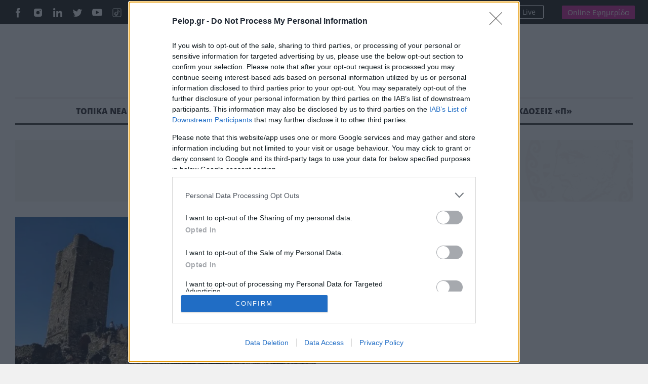

--- FILE ---
content_type: text/html; charset=UTF-8
request_url: https://pelop.gr/tag/pyrgos-mourtzinou/
body_size: 22187
content:
<!DOCTYPE html>
<html lang="el" prefix="og: https://ogp.me/ns#">
<head>
<link rel="preconnect" href="https://cmp.inmobi.com" />
<link rel="preconnect" href="https://www.googletagmanager.com" />
<link rel="preconnect" href="https://www.google-analytics.com" />
<link rel="preconnect" href="https://analytics.google.com" />
<link rel="preconnect" href="https://cdn.orangeclickmedia.com" />
<link rel="preconnect" href="https://td.doubleclick.net" />
<link rel="preconnect" href="https://stats.g.doubleclick.net" />
<link rel="preconnect" href="https://securepubads.g.doubleclick.net" />
<link rel="preconnect" href="https://pagead2.googlesyndication.com" />
<link rel="preconnect" href="https://tpc.googlesyndication.com" />
<link rel="preconnect" href="https://mc.yandex.ru" />
<link rel="dns-prefetch" href="https://cmp.inmobi.com" />
<link rel="dns-prefetch" href="https://www.googletagmanager.com" />
<link rel="dns-prefetch" href="https://www.google-analytics.com" />
<link rel="dns-prefetch" href="https://analytics.google.com" />
<link rel="dns-prefetch" href="https://cdn.orangeclickmedia.com" />
<link rel="dns-prefetch" href="https://td.doubleclick.net" />
<link rel="dns-prefetch" href="https://stats.g.doubleclick.net" />
<link rel="dns-prefetch" href="https://securepubads.g.doubleclick.net" />
<link rel="dns-prefetch" href="https://pagead2.googlesyndication.com" />
<link rel="dns-prefetch" href="https://tpc.googlesyndication.com" />
<link rel="dns-prefetch" href="https://mc.yandex.ru" />
<link rel="preload" href="https://pelop.gr/wp-content/themes/pelop/fonts/open-sans-v34-latin_greek-regular.woff2" as="font" type="font/woff2" crossorigin="" />
<link rel="preload" href="https://pelop.gr/wp-content/themes/pelop/fonts/open-sans-v34-latin_greek-italic.woff2" as="font" type="font/woff2" crossorigin="" />
<link rel="preload" href="https://pelop.gr/wp-content/themes/pelop/fonts/open-sans-v34-latin_greek-600.woff2" as="font" type="font/woff2" crossorigin="" />
<link rel="preload" href="https://pelop.gr/wp-content/themes/pelop/fonts/open-sans-v34-latin_greek-600italic.woff2" as="font" type="font/woff2" crossorigin="" />
<link rel="preload" href="https://pelop.gr/wp-content/themes/pelop/fonts/open-sans-v34-latin_greek-700.woff2" as="font" type="font/woff2" crossorigin="" />
<link rel="preload" href="https://pelop.gr/wp-content/themes/pelop/fonts/open-sans-v34-latin_greek-700italic.woff2" as="font" type="font/woff2" crossorigin="" />
<link rel="preload" href="https://pelop.gr/wp-content/themes/pelop/fonts/open-sans-v34-latin_greek-800.woff2" as="font" type="font/woff2" crossorigin="" />
<link rel="preload" href="https://pelop.gr/wp-content/themes/pelop/fonts/open-sans-v34-latin_greek-800italic.woff2" as="font" type="font/woff2" crossorigin="" />
<link rel="preload" href="https://pelop.gr/wp-content/plugins/content-ai-summary/public/css/public.css?ver=1769774783" as="style" crossorigin="" />
<link rel="preload" href="https://pelop.gr/wp-content/plugins/gn-publisher/assets/css/gn-frontend-gnfollow.min.css?ver=1.5.26" as="style" crossorigin="" />
<link rel="preload" href="https://pelop.gr/wp-content/plugins/elasticpress/dist/css/general-styles.css?ver=66295efe92a630617c00" as="style" crossorigin="" />
<link rel="preload" href="https://pelop.gr/wp-content/themes/pelop/css/global.min.css?t=20240701_085340" as="style" crossorigin="" />
<link rel="preload" href="https://pelop.gr/wp-content/themes/pelop/css/jquery.fancybox.min.css" as="style" crossorigin="" />
<link rel="preload" href="https://pelop.gr/wp-content/themes/pelop/css/flickity.css" as="style" crossorigin="" />
<link rel="preload" href="https://pelop.gr/wp-content/plugins/tablepress/css/build/default.css?ver=3.2.6" as="style" crossorigin="" />
<link rel="preload" href="https://pelop.gr/wp-content/themes/pelop/js/jquery-3.6.1.min.js" as="script" crossorigin="" />
<link rel="preload" href="https://pelop.gr/wp-content/themes/pelop/js/bootstrap.bundle.min.js" as="script" crossorigin="" />
<link rel="preload" href="https://pelop.gr/wp-content/themes/pelop/js/jquery.fancybox.min.js" as="script" crossorigin="" />
<meta charset="utf-8" />
<meta name="viewport" content="width=device-width, initial-scale=1" />
<title>ΠΥΡΓΟΣ ΜΟΥΡΤΖΙΝΟΥ. Ειδήσεις, Άρθρα και Νέα</title>
<meta name="robots" content="follow, index, max-snippet:-1, max-video-preview:-1, max-image-preview:large"/>
<link rel="canonical" href="https://pelop.gr/tag/pyrgos-mourtzinou/" />
<meta property="og:locale" content="el_GR" />
<meta property="og:type" content="article" />
<meta property="og:title" content="ΠΥΡΓΟΣ ΜΟΥΡΤΖΙΝΟΥ. Ειδήσεις, Άρθρα και Νέα" />
<meta property="og:url" content="https://pelop.gr/tag/pyrgos-mourtzinou/" />
<meta property="og:site_name" content="pelop.gr" />
<meta property="article:publisher" content="https://www.facebook.com/peloponnisosnewspaper" />
<meta property="fb:app_id" content="1630200780518769" />
<meta property="og:image" content="https://pelop.gr/wp-content/uploads/2022/01/LOGO-PELOP-1000-x-1000-3.jpg" />
<meta property="og:image:secure_url" content="https://pelop.gr/wp-content/uploads/2022/01/LOGO-PELOP-1000-x-1000-3.jpg" />
<meta property="og:image:width" content="1000" />
<meta property="og:image:height" content="1000" />
<meta property="og:image:type" content="image/jpeg" />
<meta name="twitter:card" content="summary_large_image" />
<meta name="twitter:title" content="ΠΥΡΓΟΣ ΜΟΥΡΤΖΙΝΟΥ. Ειδήσεις, Άρθρα και Νέα" />
<meta name="twitter:site" content="@pelopnews" />
<meta name="twitter:image" content="https://pelop.gr/wp-content/uploads/2022/01/LOGO-PELOP-1000-x-1000-3.jpg" />
<meta name="twitter:label1" content="Άρθρα" />
<meta name="twitter:data1" content="1" />
<link rel='dns-prefetch' href='https://pelop.gr' />
<style id='wp-img-auto-sizes-contain-inline-css'> img:is([sizes=auto i],[sizes^="auto," i]){contain-intrinsic-size:3000px 1500px} /*# sourceURL=wp-img-auto-sizes-contain-inline-css */ </style>
<style id='classic-theme-styles-inline-css'> /*! This file is auto-generated */ .wp-block-button__link{color:#fff;background-color:#32373c;border-radius:9999px;box-shadow:none;text-decoration:none;padding:calc(.667em + 2px) calc(1.333em + 2px);font-size:1.125em}.wp-block-file__button{background:#32373c;color:#fff;text-decoration:none} /*# sourceURL=/wp-includes/css/classic-themes.min.css */ </style>
<link rel='stylesheet' id='contaisu-summary-style-css' href='https://pelop.gr/wp-content/plugins/content-ai-summary/public/css/public.css?ver=1769774783' media='all' />
<style id='dominant-color-styles-inline-css'> img[data-dominant-color]:not(.has-transparency) { background-color: var(--dominant-color); } /*# sourceURL=dominant-color-styles-inline-css */ </style>
<link rel='stylesheet' id='gn-frontend-gnfollow-style-css' href='https://pelop.gr/wp-content/plugins/gn-publisher/assets/css/gn-frontend-gnfollow.min.css?ver=1.5.26' media='all' />
<link rel='stylesheet' id='ep_general_styles-css' href='https://pelop.gr/wp-content/plugins/elasticpress/dist/css/general-styles.css?ver=66295efe92a630617c00' media='all' />
<link rel='stylesheet' id='globalCSS-css' href='https://pelop.gr/wp-content/themes/pelop/css/global.min.css?t=20240701_085340' media='all' />
<link rel='stylesheet' id='fancyboxCSS-css' href='https://pelop.gr/wp-content/themes/pelop/css/jquery.fancybox.min.css' media='all' />
<link rel='stylesheet' id='flickityCSS-css' href='https://pelop.gr/wp-content/themes/pelop/css/flickity.css' media='all' />
<link rel='stylesheet' id='tablepress-default-css' href='https://pelop.gr/wp-content/plugins/tablepress/css/build/default.css?ver=3.2.6' media='all' />
<link rel="https://api.w.org/" href="https://pelop.gr/wp-json/" /><link rel="alternate" title="JSON" type="application/json" href="https://pelop.gr/wp-json/wp/v2/tags/29040" /><link rel="EditURI" type="application/rsd+xml" title="RSD" href="https://pelop.gr/xmlrpc.php?rsd" />
<meta name="generator" content="WordPress 6.9" />
<meta name="generator" content="dominant-color-images 1.2.0">
<meta name="generator" content="performance-lab 4.0.1; plugins: dominant-color-images, webp-uploads">
<meta name="generator" content="webp-uploads 2.6.1">
<link rel="icon" href="https://pelop.gr/wp-content/uploads/2025/09/cropped-fff-32x32.webp" sizes="32x32" />
<link rel="icon" href="https://pelop.gr/wp-content/uploads/2025/09/cropped-fff-192x192.webp" sizes="192x192" />
<link rel="apple-touch-icon" href="https://pelop.gr/wp-content/uploads/2025/09/cropped-fff-180x180.webp" />
<meta name="msapplication-TileImage" content="https://pelop.gr/wp-content/uploads/2025/09/cropped-fff-270x270.webp" />
<style id="wp-custom-css"> .pelop-summary{ margin: 18px 0 22px; padding: 16px 18px; background: #fff; border: 1px solid #e6e9ef; border-left: 4px solid #0b57d0; border-radius: 10px; box-shadow: 0 4px 14px rgba(0,0,0,.04); } .pelop-summary__title{ font-size: 18px; font-weight: 800; color: #111; margin: 0 0 10px; letter-spacing: .2px; } .pelop-summary__body{ font-size: 16px; line-height: 1.6; color: #222; } .pelop-summary__body ul{ margin: 0; padding-left: 18px; } .pelop-summary__body li{ margin: 6px 0; } </style>
<link rel="alternate" type="application/rss+xml" title="Pelop - Ειδήσεις και έκτακτα νέα απο την Ελλάδα και το Κόσμο" href="https://pelop.gr/feed/gn" />
<link rel="apple-touch-icon" sizes="180x180" href="https://pelop.gr/wp-content/themes/pelop/images/favicon/emblem.png" />
<link rel="icon" type="image/png" sizes="32x32" href="https://pelop.gr/wp-content/themes/pelop/images/favicon/emblem.png" />
<link rel="icon" type="image/png" sizes="16x16" href="https://pelop.gr/wp-content/themes/pelop/images/favicon/emblem.png" />
<link rel="manifest" href="https://pelop.gr/wp-content/themes/pelop/images/favicon/site.webmanifest" />
</head>
<body class="archive tag tag-pyrgos-mourtzinou tag-29040 wp-theme-pelop"> <main> <div id='prestitial'></div> <div class="top-row"> <div class="container"> <div class="row"> <div class="col-6 gx-5"> <ul class="social"> <li><a href="https://www.facebook.com/pelopgr" target="_blank"><img loading=lazy src="https://pelop.gr/wp-content/themes/pelop/images/social-icon-facebook.svg" alt="Pelop Facebook"></a></li> <li><a href="https://www.instagram.com/pelop_gr/" target="_blank"><img loading=lazy src="https://pelop.gr/wp-content/themes/pelop/images/social-icon-instagram.svg" alt="Pelop Instagram"></a></li> <li><a href="https://gr.linkedin.com/in/peloponnisos-newspaper-a90a04207" target="_blank"><img loading=lazy src="https://pelop.gr/wp-content/themes/pelop/images/social-icon-linkedin.svg" alt="Pelop Linkedin"></a></li> <li><a href="https://x.com/pelop_gr" target="_blank"><img loading=lazy src="https://pelop.gr/wp-content/themes/pelop/images/social-icon-tweeter.svg" alt="Pelop Twitter"></a></li> <li><a href="https://www.youtube.com/peloponnisosmedia" target="_blank"><img loading=lazy src="https://pelop.gr/wp-content/themes/pelop/images/social-icon-youtube.svg" alt="Pelop Youtube"></a></li> <li><a href="https://www.tiktok.com/@pelopgr" target="_blank"><img loading=lazy src="https://pelop.gr/wp-content/themes/pelop/images/icons8-tiktok.svg" alt="Pelop TikTok"></a></li> </ul> <div class="search-link"> <form action="/" method="get" class="sform"> <input type="text" name="s" id="top-search" placeholder="Αναζήτηση" value="" /> <button type="submit"> <img loading=lazy src="https://pelop.gr/wp-content/themes/pelop/images/zoom-out.svg" alt="Pelop" width="16" height="16"></img> </button> </form> </div> <a href="https://pelop.gr/classifieds/" class="classifieds-link">ΑΓΓΕΛΙΕΣ</a> </div> <div class="col-6 text-end gx-5 top-links"> <div class="radioplayer"> <h4>Peloponnisos FM 103.9</h4> <div> <a href="https://pelop.gr/peloponnisos-fm/" target="_blank"> <svg xmlns="http://www.w3.org/2000/svg" width="16" height="16" fill="currentColor"><path d="M8 15A7 7 0 1 1 8 1a7 7 0 0 1 0 14zm0 1A8 8 0 1 0 8 0a8 8 0 0 0 0 16z"/><path d="M6.271 5.055a.5.5 0 0 1 .52.038l3.5 2.5a.5.5 0 0 1 0 .814l-3.5 2.5A.5.5 0 0 1 6 10.5v-5a.5.5 0 0 1 .271-.445z"/></svg>Ακούστε Live </a> </div> </div> <div class="newspaper"> <a href="https://subscription.pelop.gr/" class="sub-link">Online Εφημερίδα</a> </div> </div> </div> </div> </div> <div class="container headerwrap"> <div class="header"> <div class="container"> <div class="row align-items-center"> <div class="col-md-2"> </div> <div class="col-md-8 col-sm-12 text-center d-flex justify-content-center"> <p class="logo"> <a href="https://pelop.gr" title="pelop.gr - Ειδήσεις και νέα από τη Πάτρα, την Ελλάδα και το Κόσμο"> <img loading=lazy src="https://pelop.gr/wp-content/themes/pelop/images/logo-emblem-new.svg" width="706" height="56" class="img-fluid d-inline" alt="pelop.gr - Τελευταίες Ειδήσεις από την Ελλάδα και το Κόσμο"> </a> </p> </div> </div> </div> </div> <div class="main-menu"> <div class="sticky-menu"> <div class="container"> <div class="row top-row px-3"> <div class="col"> <a href="https://pelop.gr" class="sticky-logo"><img loading=lazy src="https://pelop.gr/wp-content/themes/pelop/images/logo-w.svg" alt="Ειδησεις" width="270" height="23" class="img-fluid"></a> </div> <div class="col text-end top-links"> <div class="radioplayer"> <h4>Peloponnisos FM 103.9</h4> <div> <a href="https://pelop.gr/peloponnisos-fm/" target="_blank"> <svg xmlns="http://www.w3.org/2000/svg" width="16" height="16" fill="currentColor"><path d="M8 15A7 7 0 1 1 8 1a7 7 0 0 1 0 14zm0 1A8 8 0 1 0 8 0a8 8 0 0 0 0 16z"/><path d="M6.271 5.055a.5.5 0 0 1 .52.038l3.5 2.5a.5.5 0 0 1 0 .814l-3.5 2.5A.5.5 0 0 1 6 10.5v-5a.5.5 0 0 1 .271-.445z"/></svg>Ακούστε Live </a> </div> </div> <div class="newspaper"> <a href="https://subscription.pelop.gr/" class="sub-link">Online Εφημερίδα</a> </div> </div> </div> </div> </div> <div class="container menu-container"> <div class="row"> <div class="col"> <nav class="menu-main-menu-container"><ul id="menu-main-menu" class="menu"><li id="main-menu-item-107" class="subnav menu-item menu-item-type-taxonomy menu-item-object-category menu-item-has-children"><a href="https://pelop.gr/local-news/">ΤΟΠΙΚΑ ΝΕΑ</a><div class="megamenu"><div class="container"> <div class="row text-start"> <div class="col-2"> <div class="sub-cats-wrapper"> <h4 class="title-tiny">Υποκατηγορίες</h4> <ul class="sub-cats"><li data-parent="1"><a href="https://pelop.gr/local-news/achaia/">ΑΧΑΪΑ</a></li><li data-parent="1"><a href="https://pelop.gr/local-news/aitoloakarnania/">ΑΙΤΩΛΟΑΚΑΡΝΑΝΙΑ</a></li><li data-parent="1"><a href="https://pelop.gr/local-news/ileia/">ΗΛΕΙΑ</a></li><li data-parent="1"><a href="https://pelop.gr/local-news/zakynthos/">ΖΑΚΥΝΘΟΣ</a></li></ul> <a href="https://pelop.gr/local-news/" class="all">Δείτε τα Όλα <span class="arrow"> <svg aria-hidden="true" focusable="false" data-prefix="far" data-icon="angle-right" class="svg-inline--fa fa-angle-right fa-w-6" role="img" xmlns="http://www.w3.org/2000/svg" viewBox="0 0 192 512"><path fill="currentColor" d="M187.8 264.5L41 412.5c-4.7 4.7-12.3 4.7-17 0L4.2 392.7c-4.7-4.7-4.7-12.3 0-17L122.7 256 4.2 136.3c-4.7-4.7-4.7-12.3 0-17L24 99.5c4.7-4.7 12.3-4.7 17 0l146.8 148c4.7 4.7 4.7 12.3 0 17z"></path></svg> </span> </a> </div> </div> <div class="col-md-3 col-sm-12"> <div class="article"> <a href="https://pelop.gr/synagermos-ston-alfeio-entopistikan-pano-apo-10-nekra-provata-se-prochorimeni-aposynthesi-aytopsia-apo-tin-ktiniatriki/"><img loading=lazy src="https://pelop.gr/wp-content/uploads/2025/04/aigoprovata-308x205.webp" alt="Συναγερμός στον Αλφειό: Εντοπίστηκαν πάνω από 10 νεκρά πρόβατα σε προχωρημένη αποσύνθεση – Aυτοψία από την Κτηνιατρική ΦΩΤΟ" class="img-fluid full article-thumb-medium"></a> <span class="cat"><a href="https://pelop.gr/local-news/">ΤΟΠΙΚΑ ΝΕΑ</a></span> <h3 class="title-normal"><a href="https://pelop.gr/synagermos-ston-alfeio-entopistikan-pano-apo-10-nekra-provata-se-prochorimeni-aposynthesi-aytopsia-apo-tin-ktiniatriki/">Συναγερμός στον Αλφειό: Εντοπίστηκαν πάνω από 10 νεκρά πρόβατα σε προχωρημένη αποσύνθεση – Aυτοψία από την Κτηνιατρική ΦΩΤΟ</a></h3> </div> </div> <div class="col-md-3 col-sm-12"> <div class="article"> <a href="https://pelop.gr/systinetai-neos-agrotoktinotrofikos-syllogos-achaias-panachaikos-kai-ochi-kommatikos/"><img loading=lazy src="https://pelop.gr/wp-content/uploads/2026/01/panaxaikos-syllogos1-308x205.webp" alt="Συστήνεται νέος Αγροτοκτηνοτροφικός Σύλλογος Αχαΐας: «Παναχαϊκός» και όχι κομματικός" class="img-fluid full"></a> <span class="cat"><a href="https://pelop.gr/local-news/">ΤΟΠΙΚΑ ΝΕΑ</a></span> <h3 class="title-normal"><a href="https://pelop.gr/systinetai-neos-agrotoktinotrofikos-syllogos-achaias-panachaikos-kai-ochi-kommatikos/">Συστήνεται νέος Αγροτοκτηνοτροφικός Σύλλογος Αχαΐας: «Παναχαϊκός» και όχι κομματικός</a></h3> </div> </div> <div class="col-md-4 col-sm-12"> <div class="article-grid mt-0"><div class="article row-article"> <a href="https://pelop.gr/patra-epeigousa-ekklisi-gia-aimodosia-ta-apothemata-echoun-pesei-epikindyna/" class="thumb"><img loading=lazy src="https://pelop.gr/wp-content/uploads/2024/09/metaggisi-aimatos-308x205.avif" alt="Πάτρα: Επείγουσα έκκληση για αιμοδοσία – «Τα αποθέματα έχουν πέσει επικίνδυνα»" class="img-fluid full article-thumb-small"></a> <div class="text"> <span class="cat"><a href="https://pelop.gr/local-news/">ΤΟΠΙΚΑ ΝΕΑ</a></span> <h3 class="title-small"><a href="https://pelop.gr/patra-epeigousa-ekklisi-gia-aimodosia-ta-apothemata-echoun-pesei-epikindyna/">Πάτρα: Επείγουσα έκκληση για αιμοδοσία – «Τα αποθέματα έχουν πέσει επικίνδυνα»</a></h3> </div> </div><div class="article row-article"> <a href="https://pelop.gr/evlogia-aigoprovaton-fakeloi-fotia-gia-20-ktinotrofous-sti-dytiki-ellada/" class="thumb"><img loading=lazy src="https://pelop.gr/wp-content/uploads/2025/08/ktiniatroi-elegxoi-provata-308x205.webp" alt="Ευλογιά αιγοπροβάτων: Φάκελοι φωτιά για 20 κτηνοτρόφους στη Δυτική Ελλάδα" class="img-fluid full article-thumb-small"></a> <div class="text"> <span class="cat"><a href="https://pelop.gr/local-news/">ΤΟΠΙΚΑ ΝΕΑ</a></span> <h3 class="title-small"><a href="https://pelop.gr/evlogia-aigoprovaton-fakeloi-fotia-gia-20-ktinotrofous-sti-dytiki-ellada/">Ευλογιά αιγοπροβάτων: Φάκελοι φωτιά για 20 κτηνοτρόφους στη Δυτική Ελλάδα</a></h3> </div> </div> </div> </div> </div> </div></div> </li> <li id="main-menu-item-111" class="subnav menu-item menu-item-type-taxonomy menu-item-object-category"><a href="https://pelop.gr/greece/">ΕΛΛΑΔΑ</a></li> <li id="main-menu-item-112" class="subnav menu-item menu-item-type-taxonomy menu-item-object-category menu-item-has-children"><a href="https://pelop.gr/sports/">ΑΘΛΗΤΙΣΜΟΣ</a><div class="megamenu"><div class="container"> <div class="row text-start"> <div class="col-2"> <div class="sub-cats-wrapper"> <h4 class="title-tiny">Υποκατηγορίες</h4> <ul class="sub-cats"><li data-parent="2"><a href="https://pelop.gr/sports/tenis/">ΤΕΝΙΣ</a></li><li data-parent="2"><a href="https://pelop.gr/sports/football/">ΠΟΔΟΣΦΑΙΡΟ</a></li><li data-parent="2"><a href="https://pelop.gr/sports/basketball/">ΜΠΑΣΚΕΤ</a></li><li data-parent="2"><a href="https://pelop.gr/sports/polo/">ΠΟΛΟ</a></li><li data-parent="2"><a href="https://pelop.gr/sports/track/">ΣΤΙΒΟΣ</a></li><li data-parent="2"><a href="https://pelop.gr/sports/volleyball/">ΒΟΛΕΪ</a></li><li data-parent="2"><a href="https://pelop.gr/sports/various-sports/">ΑΛΛΑ ΣΠΟΡ</a></li><li data-parent="2"><a href="https://pelop.gr/sports/international/">ΔΙΕΘΝΗ</a></li></ul> <a href="https://pelop.gr/sports/" class="all">Δείτε τα Όλα <span class="arrow"> <svg aria-hidden="true" focusable="false" data-prefix="far" data-icon="angle-right" class="svg-inline--fa fa-angle-right fa-w-6" role="img" xmlns="http://www.w3.org/2000/svg" viewBox="0 0 192 512"><path fill="currentColor" d="M187.8 264.5L41 412.5c-4.7 4.7-12.3 4.7-17 0L4.2 392.7c-4.7-4.7-4.7-12.3 0-17L122.7 256 4.2 136.3c-4.7-4.7-4.7-12.3 0-17L24 99.5c4.7-4.7 12.3-4.7 17 0l146.8 148c4.7 4.7 4.7 12.3 0 17z"></path></svg> </span> </a> </div> </div> <div class="col-md-3 col-sm-12"> <div class="article"> <a href="https://pelop.gr/champions-league-xana-me-leverkouzen-o-olybiakos-gia-ti-fasi-ton-plei-of/"><img loading=lazy src="https://pelop.gr/wp-content/uploads/2026/01/olympiakos-mak-308x205.webp" alt="Champions League: Ξανά με Λεβερκούζεν ο Ολυμπιακός για τη φάση των πλέι-οφ" class="img-fluid full article-thumb-medium"></a> <span class="cat"><a href="https://pelop.gr/sports/">ΑΘΛΗΤΙΣΜΟΣ</a></span> <h3 class="title-normal"><a href="https://pelop.gr/champions-league-xana-me-leverkouzen-o-olybiakos-gia-ti-fasi-ton-plei-of/">Champions League: Ξανά με Λεβερκούζεν ο Ολυμπιακός για τη φάση των πλέι-οφ</a></h3> </div> </div> <div class="col-md-3 col-sm-12"> <div class="article"> <a href="https://pelop.gr/i-nep-syllypitiria-gia-petro-kathrepta/"><img loading=lazy src="https://pelop.gr/wp-content/uploads/2026/01/fb-img-1769771793717-308x205.webp" alt="Η ΝΕΠ συλλυπητήρια για Πέτρο Καθρέπτα" class="img-fluid full"></a> <span class="cat"><a href="https://pelop.gr/sports/polo/">ΠΟΛΟ</a></span> <h3 class="title-normal"><a href="https://pelop.gr/i-nep-syllypitiria-gia-petro-kathrepta/">Η ΝΕΠ συλλυπητήρια για Πέτρο Καθρέπτα</a></h3> </div> </div> <div class="col-md-4 col-sm-12"> <div class="article-grid mt-0"><div class="article row-article"> <a href="https://pelop.gr/iop-syllipitiria-gia-ton-petro-kathrepta/" class="thumb"><img loading=lazy src="https://pelop.gr/wp-content/uploads/2025/10/iop-308x205.webp" alt="ΙΟΠ: Συλληπητήρια για τον Πέτρο Καθρέπτα" class="img-fluid full article-thumb-small"></a> <div class="text"> <span class="cat"><a href="https://pelop.gr/sports/">ΑΘΛΗΤΙΣΜΟΣ</a></span> <h3 class="title-small"><a href="https://pelop.gr/iop-syllipitiria-gia-ton-petro-kathrepta/">ΙΟΠ: Συλληπητήρια για τον Πέτρο Καθρέπτα</a></h3> </div> </div><div class="article row-article"> <a href="https://pelop.gr/kai-episima-papoutsis-ston-ari-patron/" class="thumb"><img loading=lazy src="https://pelop.gr/wp-content/uploads/2021/10/DSC_4584-308x205.jpg" alt="Και επίσημα Παπουτσής στον Αρη Πατρών" class="img-fluid full article-thumb-small"></a> <div class="text"> <span class="cat"><a href="https://pelop.gr/sports/football/erasitechniko/">ΕΡΑΣΙΤΕΧΝΙΚΟ</a></span> <h3 class="title-small"><a href="https://pelop.gr/kai-episima-papoutsis-ston-ari-patron/">Και επίσημα Παπουτσής στον Αρη Πατρών</a></h3> </div> </div> </div> </div> </div> </div></div> </li> <li id="main-menu-item-120" class="subnav menu-item menu-item-type-taxonomy menu-item-object-category menu-item-has-children"><a href="https://pelop.gr/politics/">ΠΟΛΙΤΙΚΗ</a><div class="megamenu"><div class="container"> <div class="row text-start"> <div class="col-2"> <div class="sub-cats-wrapper"> <h4 class="title-tiny">Υποκατηγορίες</h4> <ul class="sub-cats"><li data-parent="28"><a href="https://pelop.gr/politics/government/">ΚΥΒΕΡΝΗΣΗ</a></li><li data-parent="28"><a href="https://pelop.gr/politics/vouli/">ΒΟΥΛΗ</a></li><li data-parent="28"><a href="https://pelop.gr/politics/kommata/">ΚΟΜΜΑΤΑ</a></li><li data-parent="28"><a href="https://pelop.gr/politics/foreign-affairs/">ΕΞΩΤΕΡΙΚΗ ΠΟΛΙΤΙΚΗ</a></li></ul> <a href="https://pelop.gr/politics/" class="all">Δείτε τα Όλα <span class="arrow"> <svg aria-hidden="true" focusable="false" data-prefix="far" data-icon="angle-right" class="svg-inline--fa fa-angle-right fa-w-6" role="img" xmlns="http://www.w3.org/2000/svg" viewBox="0 0 192 512"><path fill="currentColor" d="M187.8 264.5L41 412.5c-4.7 4.7-12.3 4.7-17 0L4.2 392.7c-4.7-4.7-4.7-12.3 0-17L122.7 256 4.2 136.3c-4.7-4.7-4.7-12.3 0-17L24 99.5c4.7-4.7 12.3-4.7 17 0l146.8 148c4.7 4.7 4.7 12.3 0 17z"></path></svg> </span> </a> </div> </div> <div class="col-md-3 col-sm-12"> <div class="article"> <a href="https://pelop.gr/michailidou-gia-stegastiko-anakainizo-noikiazo-apo-ton-maio-me-epidotisi-eos-36-000-evro-stochos-na-anoixoun-20-000-kleista-spitia/"><img loading=lazy src="https://pelop.gr/wp-content/uploads/2024/04/domna-mixailidou-308x205.webp" alt="Μιχαηλίδου για στεγαστικό: «Ανακαινίζω-Νοικιάζω» από τον Μάιο με επιδότηση έως 36.000 ευρώ – Στόχος να ανοίξουν 20.000 κλειστά σπίτια" class="img-fluid full article-thumb-medium"></a> <span class="cat"><a href="https://pelop.gr/politics/">ΠΟΛΙΤΙΚΗ</a></span> <h3 class="title-normal"><a href="https://pelop.gr/michailidou-gia-stegastiko-anakainizo-noikiazo-apo-ton-maio-me-epidotisi-eos-36-000-evro-stochos-na-anoixoun-20-000-kleista-spitia/">Μιχαηλίδου για στεγαστικό: «Ανακαινίζω-Νοικιάζω» από τον Μάιο με επιδότηση έως 36.000 ευρώ – Στόχος να ανοίξουν 20.000 κλειστά σπίτια</a></h3> </div> </div> <div class="col-md-3 col-sm-12"> <div class="article"> <a href="https://pelop.gr/dimoskopisi-opinion-poll-i-vasi-tou-pasok-deichnei-synergasies-kai-zita-katharo-ochi-sti-nd-piesi-gia-psifisma-sto-synedrio/"><img loading=lazy src="https://pelop.gr/wp-content/uploads/2025/06/kalpi-arthrou-21-308x205.webp" alt="Δημοσκόπηση Opinion Poll: Η βάση του ΠΑΣΟΚ «δείχνει» συνεργασίες και ζητά καθαρό “όχι” στη ΝΔ &#8211; Πίεση για ψήφισμα στο συνέδριο" class="img-fluid full"></a> <span class="cat"><a href="https://pelop.gr/politics/">ΠΟΛΙΤΙΚΗ</a></span> <h3 class="title-normal"><a href="https://pelop.gr/dimoskopisi-opinion-poll-i-vasi-tou-pasok-deichnei-synergasies-kai-zita-katharo-ochi-sti-nd-piesi-gia-psifisma-sto-synedrio/">Δημοσκόπηση Opinion Poll: Η βάση του ΠΑΣΟΚ «δείχνει» συνεργασίες και ζητά καθαρό “όχι” στη ΝΔ &#8211; Πίεση για ψήφισμα στο συνέδριο</a></h3> </div> </div> <div class="col-md-4 col-sm-12"> <div class="article-grid mt-0"><div class="article row-article"> <a href="https://pelop.gr/pros-9-13-fevrouariou-to-anotato-symvoulio-stin-agkyra-kleidonei-i-synantisi-mitsotaki-erntogan-prin-tis-16-2/" class="thumb"><img loading=lazy src="https://pelop.gr/wp-content/uploads/2025/09/2023-12-07t121651z-757150007-rc2cs4axinn2-rtrmadp-3-greece-turkey-308x205.webp" alt="Προς 9-13 Φεβρουαρίου το Ανώτατο Συμβούλιο στην Άγκυρα: «Κλειδώνει» η συνάντηση Μητσοτάκη–Ερντογάν πριν τις 16/2" class="img-fluid full article-thumb-small"></a> <div class="text"> <span class="cat"><a href="https://pelop.gr/politics/">ΠΟΛΙΤΙΚΗ</a></span> <h3 class="title-small"><a href="https://pelop.gr/pros-9-13-fevrouariou-to-anotato-symvoulio-stin-agkyra-kleidonei-i-synantisi-mitsotaki-erntogan-prin-tis-16-2/">Προς 9-13 Φεβρουαρίου το Ανώτατο Συμβούλιο στην Άγκυρα: «Κλειδώνει» η συνάντηση Μητσοτάκη–Ερντογάν πριν τις 16/2</a></h3> </div> </div><div class="article row-article"> <a href="https://pelop.gr/mitsotakis-sto-ergotaxio-tou-neou-aerodromiou-sto-kastelli-symvasi-gia-ta-systimata-aeronaftilias-kai-xeblokarisma-ergou-ano-ton-90-ekat-evro/" class="thumb"><img loading=lazy src="https://pelop.gr/wp-content/uploads/2026/01/mitsotakis-kastelli-308x205.webp" alt="Μητσοτάκης στο εργοτάξιο του νέου αεροδρομίου στο Καστέλλι: Σύμβαση για τα συστήματα αεροναυτιλίας και «ξεμπλοκάρισμα» έργου άνω των 90 εκατ. ευρώ" class="img-fluid full article-thumb-small"></a> <div class="text"> <span class="cat"><a href="https://pelop.gr/politics/">ΠΟΛΙΤΙΚΗ</a></span> <h3 class="title-small"><a href="https://pelop.gr/mitsotakis-sto-ergotaxio-tou-neou-aerodromiou-sto-kastelli-symvasi-gia-ta-systimata-aeronaftilias-kai-xeblokarisma-ergou-ano-ton-90-ekat-evro/">Μητσοτάκης στο εργοτάξιο του νέου αεροδρομίου στο Καστέλλι: Σύμβαση για τα συστήματα αεροναυτιλίας και «ξεμπλοκάρισμα» έργου άνω των 90 εκατ. ευρώ</a></h3> </div> </div> </div> </div> </div> </div></div> </li> <li id="main-menu-item-125" class="subnav menu-item menu-item-type-taxonomy menu-item-object-category menu-item-has-children"><a href="https://pelop.gr/views/">ΑΠΟΨΕΙΣ</a><div class="megamenu"><div class="container"> <div class="row text-start"> <div class="col-2"> <div class="sub-cats-wrapper"> <h4 class="title-tiny">Υποκατηγορίες</h4> <ul class="sub-cats"><li><a href="https://pelop.gr/views/editors/">ΑΡΘΡΟΓΡΑΦΟΙ</a></li><li><a href="https://pelop.gr/views/interviews/">ΣΥΝΕΝΤΕΥΞΕΙΣ</a></li><li><a href="https://pelop.gr/views/readers-letters/">ΓΡΑΜΜΑΤΑ ΑΝΑΓΝΩΣΤΩΝ</a></li></ul> <a href="https://pelop.gr/views/" class="all">Δείτε τα Όλα <span class="arrow"> <svg aria-hidden="true" focusable="false" data-prefix="far" data-icon="angle-right" class="svg-inline--fa fa-angle-right fa-w-6" role="img" xmlns="http://www.w3.org/2000/svg" viewBox="0 0 192 512"><path fill="currentColor" d="M187.8 264.5L41 412.5c-4.7 4.7-12.3 4.7-17 0L4.2 392.7c-4.7-4.7-4.7-12.3 0-17L122.7 256 4.2 136.3c-4.7-4.7-4.7-12.3 0-17L24 99.5c4.7-4.7 12.3-4.7 17 0l146.8 148c4.7 4.7 4.7 12.3 0 17z"></path></svg> </span> </a> </div> </div> <div class="col-10"> <div class="row"> <div class="col-md-4 col-sm-12"> <div class="article author-article in-megamenu"> <div class="descr-wrap"> <div class="avatar-side"> <div class="avatar"> <img loading=lazy src="https://pelop.gr/wp-content/uploads/2025/10/images.webp" alt="Τέλη με τον μήνα; Καγχάζεις" class="img-fluid full"> </div> <div class="details"> <span class="cat m-0"><a href="https://pelop.gr/author/andrxrist/">Ανδρέας<br />Χριστόπουλος</a></span> <span class="time">22 ώρες πριν</span> </div> </div> <a href="https://pelop.gr/teli-me-ton-mina-kagchazeis/" class="article-link"> <h3 class="title-medium">Τέλη με τον μήνα; Καγχάζεις</h3> Κράτος &#8211; διώκτης. Αυτό ζούμε στην Ελλάδα εδώ και πολλές δεκαετίες. Και αυτό αποδεικνύεται καθημερινά σε μικρά και μεγάλα που... </a> </div> </div> </div> <div class="col-md-4 col-sm-12"> <div class="article author-article in-megamenu"> <div class="descr-wrap"> <div class="avatar-side"> <div class="avatar"> <img loading=lazy src="https://pelop.gr/wp-content/uploads/2021/06/alexandra.jpg" alt="Γιάννης Οικονομίδης στο pelop.gr: «Το σινεμά πάει στην καρδιά, όχι μόνο στη διάνοια»" class="img-fluid full"> </div> <div class="details"> <span class="cat m-0"><a href="https://pelop.gr/author/panagopoulou/">Αλεξάνδρα<br />Παναγοπούλου</a></span> <span class="time">23 ώρες πριν</span> </div> </div> <a href="https://pelop.gr/giannis-oikonomidis-sto-pelop-gr-to-sinema-paei-stin-kardia-ochi-mono-sti-dianoia/" class="article-link"> <h3 class="title-medium">Γιάννης Οικονομίδης στο pelop.gr: «Το σινεμά πάει στην καρδιά, όχι μόνο στη διάνοια»</h3> Με αφορμή την αναγόρευσή του από το Ελληνικό Ανοικτό Πανεπιστήμιο σε επίτιμο διδάκτορα της Σχολής Εφαρμοσμένων Τεχνών και Βιώσιμου Σχεδιασμού,... </a> </div> </div> </div> <div class="col-md-4 col-sm-12"> <div class="article author-article in-megamenu"> <div class="descr-wrap"> <div class="avatar-side"> <div class="avatar"> <img loading=lazy src="https://pelop.gr/wp-content/themes/pelop/images/avatar.jpg" alt="Ανεπαρκής προστασία" class="img-fluid full"> </div> <div class="details"> <span class="cat m-0"><a href="https://pelop.gr/author/kyrio-arthro/">Κύριο<br />Αρθρο</a></span> <span class="time">1 ημέρα πριν</span> </div> </div> <a href="https://pelop.gr/aneparkis-prostasia/" class="article-link"> <h3 class="title-medium">Ανεπαρκής προστασία</h3> Ο κυβερνητικός εκπρόσωπος είπε χθες ότι στην Ελλάδα, δυστυχώς, υπάρχει ένα κίνημα τυμβωρύχων, που σε κάθε μεγάλο εργατικό ή άλλο... </a> </div> </div> </div></div> </div> </div> </div></div> </li> <li id="main-menu-item-129" class="subnav menu-item menu-item-type-taxonomy menu-item-object-category menu-item-has-children"><a href="https://pelop.gr/life/">LIFE</a><div class="megamenu"><div class="container"> <div class="row text-start"> <div class="col-2"> <div class="sub-cats-wrapper"> <h4 class="title-tiny">Υποκατηγορίες</h4> <ul class="sub-cats"><li data-parent="18"><a href="https://pelop.gr/life/health/">ΛΟΓΟΙ ΥΓΕΙΑΣ</a></li><li data-parent="18"><a href="https://pelop.gr/life/qr-code/">QR CODE</a></li><li data-parent="18"><a href="https://pelop.gr/life/in-a-corner/">IN A CORNER</a></li><li data-parent="18"><a href="https://pelop.gr/life/city-guide/">CITY GUIDE</a></li><li data-parent="18"><a href="https://pelop.gr/life/travel/">TRAVEL</a></li><li data-parent="18"><a href="https://pelop.gr/life/style/">STYLE</a></li><li data-parent="18"><a href="https://pelop.gr/life/tech/">TECH</a></li></ul> <a href="https://pelop.gr/life/" class="all">Δείτε τα Όλα <span class="arrow"> <svg aria-hidden="true" focusable="false" data-prefix="far" data-icon="angle-right" class="svg-inline--fa fa-angle-right fa-w-6" role="img" xmlns="http://www.w3.org/2000/svg" viewBox="0 0 192 512"><path fill="currentColor" d="M187.8 264.5L41 412.5c-4.7 4.7-12.3 4.7-17 0L4.2 392.7c-4.7-4.7-4.7-12.3 0-17L122.7 256 4.2 136.3c-4.7-4.7-4.7-12.3 0-17L24 99.5c4.7-4.7 12.3-4.7 17 0l146.8 148c4.7 4.7 4.7 12.3 0 17z"></path></svg> </span> </a> </div> </div> <div class="col-md-3 col-sm-12"> <div class="article"> <a href="https://pelop.gr/eurovision-2026-deite-se-poia-thesi-dinoun-ta-prognostika-tin-ellada/"><img loading=lazy src="https://pelop.gr/wp-content/uploads/2025/11/eurovision-2026-308x205.webp" alt="Eurovision 2026: Δείτε σε ποια θέση δίνουν τα προγνωστικά την Ελλάδα" class="img-fluid full article-thumb-medium"></a> <span class="cat"><a href="https://pelop.gr/life/">LIFE</a></span> <h3 class="title-normal"><a href="https://pelop.gr/eurovision-2026-deite-se-poia-thesi-dinoun-ta-prognostika-tin-ellada/">Eurovision 2026: Δείτε σε ποια θέση δίνουν τα προγνωστικά την Ελλάδα</a></h3> </div> </div> <div class="col-md-3 col-sm-12"> <div class="article"> <a href="https://pelop.gr/aristi-proorismos-me-aroma-fysikis-omorfias/"><img loading=lazy src="https://pelop.gr/wp-content/uploads/2026/01/aristi-29-1024x684-2-308x205.webp" alt="Αρίστη: Προορισμός με άρωμα φυσικής ομορφιάς" class="img-fluid full"></a> <span class="cat"><a href="https://pelop.gr/life/">LIFE</a></span> <h3 class="title-normal"><a href="https://pelop.gr/aristi-proorismos-me-aroma-fysikis-omorfias/">Αρίστη: Προορισμός με άρωμα φυσικής ομορφιάς</a></h3> </div> </div> <div class="col-md-4 col-sm-12"> <div class="article-grid mt-0"><div class="article row-article"> <a href="https://pelop.gr/giati-peiname-perissotero-otan-kanei-kryo/" class="thumb"><img loading=lazy src="https://pelop.gr/wp-content/uploads/2026/01/kruo-peina-neo-308x205.webp" alt="Γιατί πεινάμε περισσότερο όταν κάνει κρύο" class="img-fluid full article-thumb-small"></a> <div class="text"> <span class="cat"><a href="https://pelop.gr/life/health/">ΛΟΓΟΙ ΥΓΕΙΑΣ</a></span> <h3 class="title-small"><a href="https://pelop.gr/giati-peiname-perissotero-otan-kanei-kryo/">Γιατί πεινάμε περισσότερο όταν κάνει κρύο</a></h3> </div> </div><div class="article row-article"> <a href="https://pelop.gr/oi-simerines-provlepseis-gia-ola-ta-zodia-75/" class="thumb"><img loading=lazy src="https://pelop.gr/wp-content/uploads/2024/04/zodia-59035235-s-308x205.webp" alt="Οι σημερινές προβλέψεις για όλα τα ζώδια" class="img-fluid full article-thumb-small"></a> <div class="text"> <span class="cat"><a href="https://pelop.gr/life/">LIFE</a></span> <h3 class="title-small"><a href="https://pelop.gr/oi-simerines-provlepseis-gia-ola-ta-zodia-75/">Οι σημερινές προβλέψεις για όλα τα ζώδια</a></h3> </div> </div> </div> </div> </div> </div></div> </li> <li id="main-menu-item-136" class="subnav menu-item menu-item-type-taxonomy menu-item-object-category menu-item-has-children"><a href="https://pelop.gr/arts/">ARTS</a><div class="megamenu"><div class="container"> <div class="row text-start"> <div class="col-2"> <div class="sub-cats-wrapper"> <h4 class="title-tiny">Υποκατηγορίες</h4> <ul class="sub-cats"><li data-parent="19"><a href="https://pelop.gr/arts/theatre/">ΘΕΑΤΡΟ</a></li><li data-parent="19"><a href="https://pelop.gr/arts/cinema/">CINE &amp; ΘΕΑΜΑ</a></li><li data-parent="19"><a href="https://pelop.gr/arts/music/">MUSIC</a></li><li data-parent="19"><a href="https://pelop.gr/arts/books/">BOOKS</a></li></ul> <a href="https://pelop.gr/arts/" class="all">Δείτε τα Όλα <span class="arrow"> <svg aria-hidden="true" focusable="false" data-prefix="far" data-icon="angle-right" class="svg-inline--fa fa-angle-right fa-w-6" role="img" xmlns="http://www.w3.org/2000/svg" viewBox="0 0 192 512"><path fill="currentColor" d="M187.8 264.5L41 412.5c-4.7 4.7-12.3 4.7-17 0L4.2 392.7c-4.7-4.7-4.7-12.3 0-17L122.7 256 4.2 136.3c-4.7-4.7-4.7-12.3 0-17L24 99.5c4.7-4.7 12.3-4.7 17 0l146.8 148c4.7 4.7 4.7 12.3 0 17z"></path></svg> </span> </a> </div> </div> <div class="col-md-3 col-sm-12"> <div class="article"> <a href="https://pelop.gr/anavoli-anoikton-ekdiloseon-savvatokyriakou-31-1-kai-1-2-tou-patrinou-karnavaliou-2026/"><img loading=lazy src="https://pelop.gr/wp-content/uploads/2026/01/1-4-308x205.webp" alt="Αναβολή ανοικτών εκδηλώσεων Σαββατοκύριακου 31/1 και 1/2 του Πατρινού Καρναβαλιού 2026" class="img-fluid full article-thumb-medium"></a> <span class="cat"><a href="https://pelop.gr/arts/">ARTS</a></span> <h3 class="title-normal"><a href="https://pelop.gr/anavoli-anoikton-ekdiloseon-savvatokyriakou-31-1-kai-1-2-tou-patrinou-karnavaliou-2026/">Αναβολή ανοικτών εκδηλώσεων Σαββατοκύριακου 31/1 και 1/2 του Πατρινού Καρναβαλιού 2026</a></h3> </div> </div> <div class="col-md-3 col-sm-12"> <div class="article"> <a href="https://pelop.gr/i-diki-tou-kai-i-diki-tis-dyo-afigiseis-kamia-athoa-alitheia/"><img loading=lazy src="https://pelop.gr/wp-content/uploads/2026/01/diki-tis-dikis-tou-308x205.webp" alt="Η δική του και η δική της: Δύο αφηγήσεις καμία αθώα αλήθεια" class="img-fluid full"></a> <span class="cat"><a href="https://pelop.gr/arts/">ARTS</a></span> <h3 class="title-normal"><a href="https://pelop.gr/i-diki-tou-kai-i-diki-tis-dyo-afigiseis-kamia-athoa-alitheia/">Η δική του και η δική της: Δύο αφηγήσεις καμία αθώα αλήθεια</a></h3> </div> </div> <div class="col-md-4 col-sm-12"> <div class="article-grid mt-0"><div class="article row-article"> <a href="https://pelop.gr/giannis-oikonomidis-sto-pelop-gr-to-sinema-paei-stin-kardia-ochi-mono-sti-dianoia/" class="thumb"><img loading=lazy src="https://pelop.gr/wp-content/uploads/2025/07/oikonomidis-308x205.webp" alt="Γιάννης Οικονομίδης στο pelop.gr: «Το σινεμά πάει στην καρδιά, όχι μόνο στη διάνοια»" class="img-fluid full article-thumb-small"></a> <div class="text"> <span class="cat"><a href="https://pelop.gr/arts/">ARTS</a></span> <h3 class="title-small"><a href="https://pelop.gr/giannis-oikonomidis-sto-pelop-gr-to-sinema-paei-stin-kardia-ochi-mono-sti-dianoia/">Γιάννης Οικονομίδης στο pelop.gr: «Το σινεμά πάει στην καρδιά, όχι μόνο στη διάνοια»</a></h3> </div> </div><div class="article row-article"> <a href="https://pelop.gr/momos-2026-xekinaei-to-panellinio-glenti-tis-satiras/" class="thumb"><img loading=lazy src="https://pelop.gr/wp-content/uploads/2026/01/patra-taxideytes-308x205.webp" alt="ΜΩΜΟΣ 2026: Ξεκινάει το Πανελλήνιο γλέντι της Σάτιρας" class="img-fluid full article-thumb-small"></a> <div class="text"> <span class="cat"><a href="https://pelop.gr/arts/">ARTS</a></span> <h3 class="title-small"><a href="https://pelop.gr/momos-2026-xekinaei-to-panellinio-glenti-tis-satiras/">ΜΩΜΟΣ 2026: Ξεκινάει το Πανελλήνιο γλέντι της Σάτιρας</a></h3> </div> </div> </div> </div> </div> </div></div> </li> <li id="main-menu-item-141" class="subnav menu-item menu-item-type-taxonomy menu-item-object-category menu-item-has-children"><a href="https://pelop.gr/world/">ΚΟΣΜΟΣ</a><div class="megamenu"><div class="container"> <div class="row text-start"> <div class="col-2"> <div class="sub-cats-wrapper"> <h4 class="title-tiny">Υποκατηγορίες</h4> <ul class="sub-cats"><li data-parent="20"><a href="https://pelop.gr/world/europe/">ΕΥΡΩΠΗ</a></li><li data-parent="20"><a href="https://pelop.gr/world/russia/">ΡΩΣΙΑ</a></li><li data-parent="20"><a href="https://pelop.gr/world/usa/">ΗΠΑ</a></li><li data-parent="20"><a href="https://pelop.gr/world/latin-america/">ΛΑΤΙΝΙΚΗ ΑΜΕΡΙΚΗ</a></li><li data-parent="20"><a href="https://pelop.gr/world/australia/">ΑΥΣΤΡΑΛΙΑ</a></li><li data-parent="20"><a href="https://pelop.gr/world/africa/">ΑΦΡΙΚΗ</a></li><li data-parent="20"><a href="https://pelop.gr/world/asia/">ΑΣΙΑ</a></li></ul> <a href="https://pelop.gr/world/" class="all">Δείτε τα Όλα <span class="arrow"> <svg aria-hidden="true" focusable="false" data-prefix="far" data-icon="angle-right" class="svg-inline--fa fa-angle-right fa-w-6" role="img" xmlns="http://www.w3.org/2000/svg" viewBox="0 0 192 512"><path fill="currentColor" d="M187.8 264.5L41 412.5c-4.7 4.7-12.3 4.7-17 0L4.2 392.7c-4.7-4.7-4.7-12.3 0-17L122.7 256 4.2 136.3c-4.7-4.7-4.7-12.3 0-17L24 99.5c4.7-4.7 12.3-4.7 17 0l146.8 148c4.7 4.7 4.7 12.3 0 17z"></path></svg> </span> </a> </div> </div> <div class="col-md-3 col-sm-12"> <div class="article"> <a href="https://pelop.gr/kypros-synagermos-stin-ethniki-froura-agnoeitai-posotita-13-kilon-tnt-meta-apo-askisi-sto-pedio-volis-kalou-choriou/"><img loading=lazy src="https://pelop.gr/wp-content/uploads/2025/09/askisi-stratos-2-308x205.webp" alt="Κύπρος: Συναγερμός στην Εθνική Φρουρά &#8211; Αγνοείται ποσότητα 13 κιλών ΤΝΤ μετά από άσκηση στο πεδίο βολής Καλού Χωριού" class="img-fluid full article-thumb-medium"></a> <span class="cat"><a href="https://pelop.gr/world/">ΚΟΣΜΟΣ</a></span> <h3 class="title-normal"><a href="https://pelop.gr/kypros-synagermos-stin-ethniki-froura-agnoeitai-posotita-13-kilon-tnt-meta-apo-askisi-sto-pedio-volis-kalou-choriou/">Κύπρος: Συναγερμός στην Εθνική Φρουρά &#8211; Αγνοείται ποσότητα 13 κιλών ΤΝΤ μετά από άσκηση στο πεδίο βολής Καλού Χωριού</a></h3> </div> </div> <div class="col-md-3 col-sm-12"> <div class="article"> <a href="https://pelop.gr/kypros-exafanistikan-30-kila-tnt-se-pedio-volis/"><img loading=lazy src="https://pelop.gr/wp-content/uploads/2022/03/ekriktika-308x205.jpg" alt="Κύπρος: «Εξαφανίστηκαν» 30 κιλά TNT σε πεδίο βολής" class="img-fluid full"></a> <span class="cat"><a href="https://pelop.gr/world/">ΚΟΣΜΟΣ</a></span> <h3 class="title-normal"><a href="https://pelop.gr/kypros-exafanistikan-30-kila-tnt-se-pedio-volis/">Κύπρος: «Εξαφανίστηκαν» 30 κιλά TNT σε πεδίο βολής</a></h3> </div> </div> <div class="col-md-4 col-sm-12"> <div class="article-grid mt-0"><div class="article row-article"> <a href="https://pelop.gr/argentini-kiryxi-ektaktis-anagkis-logo-ton-dasikon-pyrkagion/" class="thumb"><img loading=lazy src="https://pelop.gr/wp-content/uploads/2026/01/teaser-drone-20260109-00-00-23-11-still001-308x205.webp" alt="Αργεντινή: Κήρυξη έκτακτης ανάγκης λόγω των δασικών πυρκαγιών" class="img-fluid full article-thumb-small"></a> <div class="text"> <span class="cat"><a href="https://pelop.gr/world/">ΚΟΣΜΟΣ</a></span> <h3 class="title-small"><a href="https://pelop.gr/argentini-kiryxi-ektaktis-anagkis-logo-ton-dasikon-pyrkagion/">Αργεντινή: Κήρυξη έκτακτης ανάγκης λόγω των δασικών πυρκαγιών</a></h3> </div> </div><div class="article row-article"> <a href="https://pelop.gr/zelesnksi-pros-ton-poutin-ton-prokalo-na-erthei-stin-moscha-an-tolma/" class="thumb"><img loading=lazy src="https://pelop.gr/wp-content/uploads/2025/05/vladimir-poutin-308x205.webp" alt="Ζελέσνκσι προς τον Πούτιν: «Τον προκαλώ να έρθει στην Μόσχα, αν τολμά»" class="img-fluid full article-thumb-small"></a> <div class="text"> <span class="cat"><a href="https://pelop.gr/world/">ΚΟΣΜΟΣ</a></span> <h3 class="title-small"><a href="https://pelop.gr/zelesnksi-pros-ton-poutin-ton-prokalo-na-erthei-stin-moscha-an-tolma/">Ζελέσνκσι προς τον Πούτιν: «Τον προκαλώ να έρθει στην Μόσχα, αν τολμά»</a></h3> </div> </div> </div> </div> </div> </div></div> </li> <li id="main-menu-item-149" class="subnav menu-item menu-item-type-taxonomy menu-item-object-category menu-item-has-children"><a href="https://pelop.gr/economy-business/">ΟΙΚΟΝΟΜΙΑ</a><div class="megamenu"><div class="container"> <div class="row text-start"> <div class="col-2"> <div class="sub-cats-wrapper"> <h4 class="title-tiny">Υποκατηγορίες</h4> <ul class="sub-cats"><li data-parent="21"><a href="https://pelop.gr/economy-business/local-economy/">ΤΟΠΙΚΗ ΟΙΚΟΝΟΜΙΑ</a></li><li data-parent="21"><a href="https://pelop.gr/economy-business/greek-economy/">ΕΛΛΗΝΙΚΗ ΟΙΚΟΝΟΜΙΑ</a></li><li data-parent="21"><a href="https://pelop.gr/economy-business/international-economy/">ΔΙΕΘΝΗΣ ΟΙΚΟΝΟΜΙΑ</a></li><li data-parent="21"><a href="https://pelop.gr/economy-business/business/">ΕΠΙΧΕΙΡΗΣΕΙΣ</a></li><li data-parent="21"><a href="https://pelop.gr/economy-business/markets/">ΑΓΟΡΕΣ</a></li></ul> <a href="https://pelop.gr/economy-business/" class="all">Δείτε τα Όλα <span class="arrow"> <svg aria-hidden="true" focusable="false" data-prefix="far" data-icon="angle-right" class="svg-inline--fa fa-angle-right fa-w-6" role="img" xmlns="http://www.w3.org/2000/svg" viewBox="0 0 192 512"><path fill="currentColor" d="M187.8 264.5L41 412.5c-4.7 4.7-12.3 4.7-17 0L4.2 392.7c-4.7-4.7-4.7-12.3 0-17L122.7 256 4.2 136.3c-4.7-4.7-4.7-12.3 0-17L24 99.5c4.7-4.7 12.3-4.7 17 0l146.8 148c4.7 4.7 4.7 12.3 0 17z"></path></svg> </span> </a> </div> </div> <div class="col-md-3 col-sm-12"> <div class="article"> <a href="https://pelop.gr/elstat-stathero-to-misthologiko-chasma-andron-gynaikon-stin-ellada-134-to-2024-psalida-pano-apo-25-se-enimerosi-epikoinonia/"><img loading=lazy src="https://pelop.gr/wp-content/uploads/2024/02/gynaika-laptop-ergasia-308x205.jpg" alt="ΕΛΣΤΑΤ: Σταθερό το μισθολογικό χάσμα ανδρών-γυναικών στην Ελλάδα – 13,4% το 2024, «ψαλίδα» πάνω από 25% σε Ενημέρωση-Επικοινωνία" class="img-fluid full article-thumb-medium"></a> <span class="cat"><a href="https://pelop.gr/oikonomia-epicheiriseis/">ΟΙΚΟΝΟΜΙΑ</a></span> <h3 class="title-normal"><a href="https://pelop.gr/elstat-stathero-to-misthologiko-chasma-andron-gynaikon-stin-ellada-134-to-2024-psalida-pano-apo-25-se-enimerosi-epikoinonia/">ΕΛΣΤΑΤ: Σταθερό το μισθολογικό χάσμα ανδρών-γυναικών στην Ελλάδα – 13,4% το 2024, «ψαλίδα» πάνω από 25% σε Ενημέρωση-Επικοινωνία</a></h3> </div> </div> <div class="col-md-3 col-sm-12"> <div class="article"> <a href="https://pelop.gr/ergazomenoi-ston-idiotiko-tomea-apo-simera-tha-doun-tis-protes-afxiseis-stous-misthous/"><img loading=lazy src="https://pelop.gr/wp-content/uploads/2025/11/misthoi-308x205.webp" alt="Εργαζόμενοι στον ιδιωτικό τομέα: Από σήμερα θα δουν τις πρώτες αυξήσεις στους μισθούς" class="img-fluid full"></a> <span class="cat"><a href="https://pelop.gr/oikonomia-epicheiriseis/">ΟΙΚΟΝΟΜΙΑ</a></span> <h3 class="title-normal"><a href="https://pelop.gr/ergazomenoi-ston-idiotiko-tomea-apo-simera-tha-doun-tis-protes-afxiseis-stous-misthous/">Εργαζόμενοι στον ιδιωτικό τομέα: Από σήμερα θα δουν τις πρώτες αυξήσεις στους μισθούς</a></h3> </div> </div> <div class="col-md-4 col-sm-12"> <div class="article-grid mt-0"><div class="article row-article"> <a href="https://pelop.gr/mikri-anodo-sto-anoigma-tis-synedriasis-tou-chrimatistiriou-athinon/" class="thumb"><img loading=lazy src="https://pelop.gr/wp-content/uploads/2025/06/xrimatistirio-anodos-4-308x205.webp" alt="Μικρή άνοδο στο άνοιγμα της συνεδρίασης του Χρηματιστηρίου Αθηνών" class="img-fluid full article-thumb-small"></a> <div class="text"> <span class="cat"><a href="https://pelop.gr/oikonomia-epicheiriseis/">ΟΙΚΟΝΟΜΙΑ</a></span> <h3 class="title-small"><a href="https://pelop.gr/mikri-anodo-sto-anoigma-tis-synedriasis-tou-chrimatistiriou-athinon/">Μικρή άνοδο στο άνοιγμα της συνεδρίασης του Χρηματιστηρίου Αθηνών</a></h3> </div> </div><div class="article row-article"> <a href="https://pelop.gr/deite-giati-afxithike-kata-35-i-timi-tou-brent/" class="thumb"><img loading=lazy src="https://pelop.gr/wp-content/uploads/2025/10/petrelaio-308x205.webp" alt="Δείτε γιατί αυξήθηκε κατά 3,5% η τιμή του brent" class="img-fluid full article-thumb-small"></a> <div class="text"> <span class="cat"><a href="https://pelop.gr/oikonomia-epicheiriseis/">ΟΙΚΟΝΟΜΙΑ</a></span> <h3 class="title-small"><a href="https://pelop.gr/deite-giati-afxithike-kata-35-i-timi-tou-brent/">Δείτε γιατί αυξήθηκε κατά 3,5% η τιμή του brent</a></h3> </div> </div> </div> </div> </div> </div></div> </li> <li id="main-menu-item-155" class="subnav menu-item menu-item-type-custom menu-item-object-custom menu-item-has-children"><a href="https://pelop.gr/ekdoseis-p/">ΕΚΔΟΣΕΙΣ «Π»</a><div class="megamenu"><div class="container"> <div class="row text-start"> <div class="col-2"> <div class="sub-cats-wrapper"> <h4 class="title-tiny">Υποκατηγορίες</h4> <ul class="sub-cats"> <li><a href="https://pelop.gr/books/">ΒΙΒΛΙΟΠΩΛΕΙΟ</a></li> <li><a href="https://pelop.gr/inserts/">ΕΝΘΕΤΑ</a></li> <li><a href="https://pelop.gr/magazines/">ΠΕΡΙΟΔΙΚΑ</a></li> <li><a href="https://pelop.gr/subscription/">ΓΙΝΕ ΣΥΝΔΡΟΜΗΤΗΣ</a></li> </ul> <a href="https://pelop.gr/ekdoseis-p/" class="all">Δείτε τα Όλα <span class="arrow"> <svg aria-hidden="true" focusable="false" data-prefix="far" data-icon="angle-right" class="svg-inline--fa fa-angle-right fa-w-6" role="img" xmlns="http://www.w3.org/2000/svg" viewBox="0 0 192 512"><path fill="currentColor" d="M187.8 264.5L41 412.5c-4.7 4.7-12.3 4.7-17 0L4.2 392.7c-4.7-4.7-4.7-12.3 0-17L122.7 256 4.2 136.3c-4.7-4.7-4.7-12.3 0-17L24 99.5c4.7-4.7 12.3-4.7 17 0l146.8 148c4.7 4.7 4.7 12.3 0 17z"></path></svg> </span> </a> </div> </div> <div class="col-md-3 col-sm-12"> <h3 class="title-tiny pub-link-title">ΒΙΒΛΙΟΠΩΛΕΙΟ</h3> <a href="https://pelop.gr/book/peloponnisiakes-ichnilasies/" class="pub-link in-megamenu"> <div class="cover-wrape"> <img loading=lazy src="https://pelop.gr/wp-content/uploads/2021/06/book197-300x440.jpeg" alt="«Πελοποννησιακές» ιχνηλασίες" class="img-fluid"> </div> <h4 class="title-normal">«Πελοποννησιακές» ιχνηλασίες</h4> </a> </div> <div class="col-md-3 col-sm-12"> <h3 class="title-tiny pub-link-title">ΕΝΘΕΤΑ</h3> <a href="https://pelop.gr/supplement/logoi-ygeias-19-10-2022/" class="pub-link in-megamenu blue"> <div class="cover-wrape"> <img loading=lazy src="https://pelop.gr/wp-content/uploads/2022/10/ygeias-logoi-300x440.jpg" alt="ΛΟΓΟΙ ΥΓΕΙΑΣ 19/10/2022" class="img-fluid"> </div> <h4 class="title-normal">ΛΟΓΟΙ ΥΓΕΙΑΣ 19/10/2022</h4> </a> </div> <div class="col-md-3 col-sm-12"> <h3 class="title-tiny pub-link-title">ΠΕΡΙΟΔΙΚΑ</h3> <a href="https://pelop.gr/magazine/43-dekemvrios-2024/" class="pub-link in-megamenu gray"> <div class="cover-wrape"> <img loading=lazy src="https://pelop.gr/wp-content/uploads/2025/08/choris-titlo-300x440.webp" alt="#43 &#8211; Δεκέμβριος 2024" class="img-fluid"> </div> <h4 class="title-normal">#43 &#8211; Δεκέμβριος 2024</h4> </a> </div> </div> </div> </div></li> <li id="main-menu-item-30622" class="subnav mob-only menu-item menu-item-type-custom menu-item-object-custom"><a href="https://pelop.gr/classifieds/">ΑΓΓΕΛΙΕΣ</a></li> </ul></nav> </div> </div> </div> </div> <div class="fixed-placeholder"></div> <div class="mobile-header"> <div class="main-bar"> <div class="container"> <div class="row"> <div class="col-2 text-start"> <a href="#" class="burger"> <img loading=lazy src="https://pelop.gr/wp-content/themes/pelop/images/burger.svg" alt="ΜΕΝΟΥ" class="img-fluid bicon" width="18" height="18"> <img loading=lazy src="https://pelop.gr/wp-content/themes/pelop/images/close.svg" alt="CLOSE" class="img-fluid xicon" width="18" height="18"> </a> </div> <div class="col-8 p-0 text-center"> <a href="https://pelop.gr" class="logo"> <img  src="https://pelop.gr/wp-content/themes/pelop/images/logo.svg" alt="ΠΕΛΟΠΟΝΝΗΣΟΣ" class="no-lazy img-fluid" width="246" height="24"> </a> </div> <div class="col-2 text-end"> <a href="#" class="searchlens"> <img loading=lazy src="https://pelop.gr/wp-content/themes/pelop/images/search.svg" alt="ΑΝΑΖΗΤΗΣΗ" class="img-fluid" width="18" height="18"> </a> </div> </div> </div> </div> <div class="searchbar"> <div class="container"> <div class="row"> <div class="col"> <form action="/" method="get" class="sform"> <input type="text" name="s" id="search" class="form-control" placeholder="Αναζήτηση"> <button><img loading=lazy src="https://pelop.gr/wp-content/themes/pelop/images/search.svg" alt="Αναζήτηση" width="16" height="16" class="img-fluid"></button> </form> </div> </div> </div> </div> <div class="menubar"> <div class="radioplayer"> <div> <h4>Peloponnisos FM 103.9</h4> </div> <a href="https://i.streams.ovh/sc/peloponnisosfm/stream" target="_blank">Ακούστε Live ΕΔΩ</a> </div> <div class="container"> <div class="row"> <div class="col gx-2"> <nav class="menu-main-menu-container"><ul id="menu-main-menu" class="mobimenu"><li id="menu-item-107" class="menu-item menu-item-type-taxonomy menu-item-object-category menu-item-has-children menu-item-107"><a href="https://pelop.gr/local-news/">ΤΟΠΙΚΑ ΝΕΑ</a> <ul class="sub-menu"> <li id="menu-item-30621" class="menu-item menu-item-type-taxonomy menu-item-object-category menu-item-30621"><a href="https://pelop.gr/local-news/">ΟΛΑ</a></li> <li id="menu-item-108" class="menu-item menu-item-type-taxonomy menu-item-object-category menu-item-108"><a href="https://pelop.gr/local-news/achaia/">ΑΧΑΪΑ</a></li> <li id="menu-item-109" class="menu-item menu-item-type-taxonomy menu-item-object-category menu-item-109"><a href="https://pelop.gr/local-news/ileia/">ΗΛΕΙΑ</a></li> <li id="menu-item-110" class="menu-item menu-item-type-taxonomy menu-item-object-category menu-item-110"><a href="https://pelop.gr/local-news/aitoloakarnania/">ΑΙΤΩΛΟΑΚΑΡΝΑΝΙΑ</a></li> </ul> </li> <li id="menu-item-111" class="menu-item menu-item-type-taxonomy menu-item-object-category menu-item-111"><a href="https://pelop.gr/greece/">ΕΛΛΑΔΑ</a></li> <li id="menu-item-112" class="menu-item menu-item-type-taxonomy menu-item-object-category menu-item-has-children menu-item-112"><a href="https://pelop.gr/sports/">ΑΘΛΗΤΙΣΜΟΣ</a> <ul class="sub-menu"> <li id="menu-item-30623" class="menu-item menu-item-type-taxonomy menu-item-object-category menu-item-30623"><a href="https://pelop.gr/sports/">ΟΛΑ</a></li> <li id="menu-item-116" class="menu-item menu-item-type-taxonomy menu-item-object-category menu-item-116"><a href="https://pelop.gr/sports/football/">ΠΟΔΟΣΦΑΙΡΟ</a></li> <li id="menu-item-115" class="menu-item menu-item-type-taxonomy menu-item-object-category menu-item-115"><a href="https://pelop.gr/sports/basketball/">ΜΠΑΣΚΕΤ</a></li> <li id="menu-item-117" class="menu-item menu-item-type-taxonomy menu-item-object-category menu-item-117"><a href="https://pelop.gr/sports/polo/">ΠΟΛΟ</a></li> <li id="menu-item-119" class="menu-item menu-item-type-taxonomy menu-item-object-category menu-item-119"><a href="https://pelop.gr/sports/track/">ΣΤΙΒΟΣ</a></li> <li id="menu-item-113" class="menu-item menu-item-type-taxonomy menu-item-object-category menu-item-113"><a href="https://pelop.gr/sports/volleyball/">ΒΟΛΕΪ</a></li> <li id="menu-item-118" class="menu-item menu-item-type-taxonomy menu-item-object-category menu-item-118"><a href="https://pelop.gr/sports/various-sports/">ΑΛΛΑ ΣΠΟΡ</a></li> <li id="menu-item-114" class="menu-item menu-item-type-taxonomy menu-item-object-category menu-item-114"><a href="https://pelop.gr/sports/international/">ΔΙΕΘΝΗ</a></li> </ul> </li> <li id="menu-item-120" class="menu-item menu-item-type-taxonomy menu-item-object-category current-post-ancestor menu-item-has-children menu-item-120"><a href="https://pelop.gr/politics/">ΠΟΛΙΤΙΚΗ</a> <ul class="sub-menu"> <li id="menu-item-30624" class="menu-item menu-item-type-taxonomy menu-item-object-category current-post-ancestor menu-item-30624"><a href="https://pelop.gr/politics/">ΟΛΑ</a></li> <li id="menu-item-121" class="menu-item menu-item-type-taxonomy menu-item-object-category menu-item-121"><a href="https://pelop.gr/politics/vouli/">ΒΟΥΛΗ</a></li> <li id="menu-item-122" class="menu-item menu-item-type-taxonomy menu-item-object-category menu-item-122"><a href="https://pelop.gr/politics/foreign-affairs/">ΕΞΩΤΕΡΙΚΗ ΠΟΛΙΤΙΚΗ</a></li> <li id="menu-item-123" class="menu-item menu-item-type-taxonomy menu-item-object-category menu-item-123"><a href="https://pelop.gr/politics/kommata/">ΚΟΜΜΑΤΑ</a></li> <li id="menu-item-124" class="menu-item menu-item-type-taxonomy menu-item-object-category current-post-ancestor current-menu-parent current-post-parent menu-item-124"><a href="https://pelop.gr/politics/government/">ΚΥΒΕΡΝΗΣΗ</a></li> </ul> </li> <li id="menu-item-125" class="menu-item menu-item-type-taxonomy menu-item-object-category menu-item-has-children menu-item-125"><a href="https://pelop.gr/views/">ΑΠΟΨΕΙΣ</a> <ul class="sub-menu"> <li id="menu-item-30625" class="menu-item menu-item-type-taxonomy menu-item-object-category menu-item-30625"><a href="https://pelop.gr/views/">ΟΛΑ</a></li> <li id="menu-item-126" class="menu-item menu-item-type-taxonomy menu-item-object-category menu-item-126"><a href="https://pelop.gr/views/editors/">ΑΡΘΡΟΓΡΑΦΟΙ</a></li> <li id="menu-item-127" class="menu-item menu-item-type-taxonomy menu-item-object-category menu-item-127"><a href="https://pelop.gr/views/readers-letters/">ΓΡΑΜΜΑΤΑ ΑΝΑΓΝΩΣΤΩΝ</a></li> <li id="menu-item-128" class="menu-item menu-item-type-taxonomy menu-item-object-category menu-item-128"><a href="https://pelop.gr/views/interviews/">ΣΥΝΕΝΤΕΥΞΕΙΣ</a></li> </ul> </li> <li id="menu-item-129" class="menu-item menu-item-type-taxonomy menu-item-object-category menu-item-has-children menu-item-129"><a href="https://pelop.gr/life/">LIFE</a> <ul class="sub-menu"> <li id="menu-item-30626" class="menu-item menu-item-type-taxonomy menu-item-object-category menu-item-30626"><a href="https://pelop.gr/life/">ΟΛΑ</a></li> <li id="menu-item-130" class="menu-item menu-item-type-taxonomy menu-item-object-category menu-item-130"><a href="https://pelop.gr/life/city-guide/">CITY GUIDE</a></li> <li id="menu-item-131" class="menu-item menu-item-type-taxonomy menu-item-object-category menu-item-131"><a href="https://pelop.gr/life/in-a-corner/">IN A CORNER</a></li> <li id="menu-item-132" class="menu-item menu-item-type-taxonomy menu-item-object-category menu-item-132"><a href="https://pelop.gr/life/qr-code/">QR CODE</a></li> <li id="menu-item-133" class="menu-item menu-item-type-taxonomy menu-item-object-category menu-item-133"><a href="https://pelop.gr/life/style/">STYLE</a></li> <li id="menu-item-134" class="menu-item menu-item-type-taxonomy menu-item-object-category menu-item-134"><a href="https://pelop.gr/life/tech/">TECH</a></li> <li id="menu-item-135" class="menu-item menu-item-type-taxonomy menu-item-object-category menu-item-135"><a href="https://pelop.gr/life/travel/">TRAVEL</a></li> </ul> </li> <li id="menu-item-136" class="menu-item menu-item-type-taxonomy menu-item-object-category menu-item-has-children menu-item-136"><a href="https://pelop.gr/arts/">ARTS</a> <ul class="sub-menu"> <li id="menu-item-30627" class="menu-item menu-item-type-taxonomy menu-item-object-category menu-item-30627"><a href="https://pelop.gr/arts/">ΟΛΑ</a></li> <li id="menu-item-137" class="menu-item menu-item-type-taxonomy menu-item-object-category menu-item-137"><a href="https://pelop.gr/arts/books/">BOOKS</a></li> <li id="menu-item-138" class="menu-item menu-item-type-taxonomy menu-item-object-category menu-item-138"><a href="https://pelop.gr/arts/cinema/">CINE &amp; ΘΕΑΜΑ</a></li> <li id="menu-item-139" class="menu-item menu-item-type-taxonomy menu-item-object-category menu-item-139"><a href="https://pelop.gr/arts/music/">MUSIC</a></li> <li id="menu-item-140" class="menu-item menu-item-type-taxonomy menu-item-object-category menu-item-140"><a href="https://pelop.gr/arts/theatre/">ΘΕΑΤΡΟ</a></li> </ul> </li> <li id="menu-item-141" class="menu-item menu-item-type-taxonomy menu-item-object-category menu-item-has-children menu-item-141"><a href="https://pelop.gr/world/">ΚΟΣΜΟΣ</a> <ul class="sub-menu"> <li id="menu-item-30628" class="menu-item menu-item-type-taxonomy menu-item-object-category menu-item-30628"><a href="https://pelop.gr/world/">ΟΛΑ</a></li> <li id="menu-item-142" class="menu-item menu-item-type-taxonomy menu-item-object-category menu-item-142"><a href="https://pelop.gr/world/asia/">ΑΣΙΑ</a></li> <li id="menu-item-143" class="menu-item menu-item-type-taxonomy menu-item-object-category menu-item-143"><a href="https://pelop.gr/world/australia/">ΑΥΣΤΡΑΛΙΑ</a></li> <li id="menu-item-144" class="menu-item menu-item-type-taxonomy menu-item-object-category menu-item-144"><a href="https://pelop.gr/world/africa/">ΑΦΡΙΚΗ</a></li> <li id="menu-item-145" class="menu-item menu-item-type-taxonomy menu-item-object-category menu-item-145"><a href="https://pelop.gr/world/europe/">ΕΥΡΩΠΗ</a></li> <li id="menu-item-146" class="menu-item menu-item-type-taxonomy menu-item-object-category menu-item-146"><a href="https://pelop.gr/world/usa/">ΗΠΑ</a></li> <li id="menu-item-147" class="menu-item menu-item-type-taxonomy menu-item-object-category menu-item-147"><a href="https://pelop.gr/world/latin-america/">ΛΑΤΙΝΙΚΗ ΑΜΕΡΙΚΗ</a></li> <li id="menu-item-148" class="menu-item menu-item-type-taxonomy menu-item-object-category menu-item-148"><a href="https://pelop.gr/world/russia/">ΡΩΣΙΑ</a></li> </ul> </li> <li id="menu-item-149" class="menu-item menu-item-type-taxonomy menu-item-object-category menu-item-has-children menu-item-149"><a href="https://pelop.gr/economy-business/">ΟΙΚΟΝΟΜΙΑ</a> <ul class="sub-menu"> <li id="menu-item-30629" class="menu-item menu-item-type-taxonomy menu-item-object-category menu-item-30629"><a href="https://pelop.gr/economy-business/">ΟΛΑ</a></li> <li id="menu-item-150" class="menu-item menu-item-type-taxonomy menu-item-object-category menu-item-150"><a href="https://pelop.gr/economy-business/markets/">ΑΓΟΡΕΣ</a></li> <li id="menu-item-151" class="menu-item menu-item-type-taxonomy menu-item-object-category menu-item-151"><a href="https://pelop.gr/economy-business/international-economy/">ΔΙΕΘΝΗΣ ΟΙΚΟΝΟΜΙΑ</a></li> <li id="menu-item-152" class="menu-item menu-item-type-taxonomy menu-item-object-category menu-item-152"><a href="https://pelop.gr/economy-business/greek-economy/">ΕΛΛΗΝΙΚΗ ΟΙΚΟΝΟΜΙΑ</a></li> <li id="menu-item-153" class="menu-item menu-item-type-taxonomy menu-item-object-category menu-item-153"><a href="https://pelop.gr/economy-business/business/">ΕΠΙΧΕΙΡΗΣΕΙΣ</a></li> <li id="menu-item-154" class="menu-item menu-item-type-taxonomy menu-item-object-category menu-item-154"><a href="https://pelop.gr/economy-business/local-economy/">ΤΟΠΙΚΗ ΟΙΚΟΝΟΜΙΑ</a></li> </ul> </li> <li id="menu-item-155" class="menu-item menu-item-type-custom menu-item-object-custom menu-item-has-children menu-item-155"><a href="https://pelop.gr/ekdoseis-p/">ΕΚΔΟΣΕΙΣ «Π»</a> <ul class="sub-menu"> <li id="menu-item-247" class="menu-item menu-item-type-custom menu-item-object-custom menu-item-247"><a href="https://pelop.gr/ekdoseis-p/">ΒΙΒΛΙΟΠΩΛΕΙΟ ΕΚΔΟΣΕΩΝ «Π»</a></li> <li id="menu-item-947512" class="menu-item menu-item-type-post_type menu-item-object-page menu-item-947512"><a href="https://pelop.gr/periodiko-trip/">Περιοδικό TRIP</a></li> <li id="menu-item-1376563" class="menu-item menu-item-type-custom menu-item-object-custom menu-item-1376563"><a href="https://subscription.pelop.gr/">Γίνε Συνδρομητής</a></li> </ul> </li> <li id="menu-item-30622" class="mob-only menu-item menu-item-type-custom menu-item-object-custom menu-item-30622"><a href="https://pelop.gr/classifieds/">ΑΓΓΕΛΙΕΣ</a></li> </ul></nav> </div> </div> </div> </div> </div> </div> <div class="container bodywrap"> <div class="content-wrap"> <div class="page-content pt-0"> <div class="container"> <div class="row"> <div class="col"> <div class="cat-head"> <h1 class="mb-0">ΠΥΡΓΟΣ ΜΟΥΡΤΖΙΝΟΥ</h1> </div> </div> </div> <div class="row justify-content-center"> <div class="col-md-9 col-sm-12"> <div class="cat-article-list"> <div class="row"> <div class="col-md-8 col-sm-12"> <div class="article"> <a href="https://pelop.gr/pyrgos-mourtzinou-to-petrino-stolidi-stin-palaia-kardamyli-foto/"> <img loading=lazy width="647" height="431" src="https://pelop.gr/wp-content/uploads/2022/10/purgos_mourtzinou_kardamili00-647x431.jpg" class="img-fluid full article-thumb-medium-alt-2 wp-post-image" alt="Πύργος Μούρτζινου: Το πέτρινο «στολίδι» στην Παλαιά Καρδαμύλη - ΦΩΤΟ" decoding="async" fetchpriority="high" srcset="https://pelop.gr/wp-content/uploads/2022/10/purgos_mourtzinou_kardamili00-647x431.jpg 647w, https://pelop.gr/wp-content/uploads/2022/10/purgos_mourtzinou_kardamili00-308x205.jpg 308w, https://pelop.gr/wp-content/uploads/2022/10/purgos_mourtzinou_kardamili00-168x112.jpg 168w" sizes="(max-width: 647px) 100vw, 647px" title="Πύργος Μούρτζινου: Το πέτρινο «στολίδι» στην Παλαιά Καρδαμύλη - ΦΩΤΟ"> </a> <div class="descr-wrap"> <span class="cat"><a href="https://pelop.gr/life/travel/">TRAVEL</a></span> <a href="https://pelop.gr/pyrgos-mourtzinou-to-petrino-stolidi-stin-palaia-kardamyli-foto/" class="article-link"> <h3 class="title-large mb-3">Πύργος Μούρτζινου: Το πέτρινο «στολίδι» στην Παλαιά Καρδαμύλη &#8211; ΦΩΤΟ</h3> <p>Ο Πύργος Μούρτζινου, είναι ένα επιβλητικό, αμυντικό μανιάτικο συγκρότημα που κλέβει της εντυπώσεις</p> </a> </div> </div> </div> <div class="col-md-4 col-sm-12 article-stack"> </div> </div> <div class="row d-none d-md-block"> <div class="col"> <hr class="sep-line"> </div> </div> </div> <div class="row pager"> <div class="col"> </div> </div> </div> <div class="col-md-3 col-sm-12"> <div class="sidebar"> <div id='sidebar1' class="adslot h600 w300"> </div> <div class="articles-feed"> <strong>ΡΟΗ ΕΙΔΗΣΕΩΝ</strong> <div class="feed-scroll"> <div class="feed-article"> <span class="time">14:02</span> <a href="https://pelop.gr/milos-vgainoun-proegkriseis-akomi-kai-se-natura-o-dimarchos-deichnei-parathyrakia-kai-zita-freno-stin-oikodomiki-piesi-gyro-apo-to-sarakiniko/">Μήλος: «Βγαίνουν προεγκρίσεις ακόμη και σε NATURA» – Ο δήμαρχος δείχνει “παραθυράκια” και ζητά φρένο στην οικοδομική πίεση γύρω από το Σαρακήνικο</a> </div> <div class="feed-article"> <span class="time">13:48</span> <a href="https://pelop.gr/michailidou-gia-stegastiko-anakainizo-noikiazo-apo-ton-maio-me-epidotisi-eos-36-000-evro-stochos-na-anoixoun-20-000-kleista-spitia/">Μιχαηλίδου για στεγαστικό: «Ανακαινίζω-Νοικιάζω» από τον Μάιο με επιδότηση έως 36.000 ευρώ – Στόχος να ανοίξουν 20.000 κλειστά σπίτια</a> </div> <div class="feed-article"> <span class="time">13:44</span> <a href="https://pelop.gr/champions-league-xana-me-leverkouzen-o-olybiakos-gia-ti-fasi-ton-plei-of/">Champions League: Ξανά με Λεβερκούζεν ο Ολυμπιακός για τη φάση των πλέι-οφ</a> </div> <div class="feed-article"> <span class="time">13:35</span> <a href="https://pelop.gr/violanta-eisangeliki-entoli-gia-dipli-erevna-solinoseis-propaniou-kai-adeies-elegchoi-sto-stochastro-tis-daee/">ΒΙΟΛΑΝΤΑ: Εισαγγελική εντολή για διπλή έρευνα – Σωληνώσεις προπανίου και άδειες, έλεγχοι στο στόχαστρο της ΔΑΕΕ</a> </div> <div class="feed-article"> <span class="time">13:31</span> <a href="https://pelop.gr/dimoskopisi-opinion-poll-i-vasi-tou-pasok-deichnei-synergasies-kai-zita-katharo-ochi-sti-nd-piesi-gia-psifisma-sto-synedrio/">Δημοσκόπηση Opinion Poll: Η βάση του ΠΑΣΟΚ «δείχνει» συνεργασίες και ζητά καθαρό “όχι” στη ΝΔ &#8211; Πίεση για ψήφισμα στο συνέδριο</a> </div> <div class="feed-article"> <span class="time">13:27</span> <a href="https://pelop.gr/48ori-apergia-taxi-stin-attiki-stis-3-4-fevrouariou-sygkentrosi-sto-sata-kai-poreia-sto-maximou/">48ωρη απεργία ταξί στην Αττική στις 3-4 Φεβρουαρίου: Συγκέντρωση στο ΣΑΤΑ και πορεία στο Μαξίμου</a> </div> <div class="feed-article"> <span class="time">13:24</span> <a href="https://pelop.gr/kypros-synagermos-stin-ethniki-froura-agnoeitai-posotita-13-kilon-tnt-meta-apo-askisi-sto-pedio-volis-kalou-choriou/">Κύπρος: Συναγερμός στην Εθνική Φρουρά &#8211; Αγνοείται ποσότητα 13 κιλών ΤΝΤ μετά από άσκηση στο πεδίο βολής Καλού Χωριού</a> </div> <div class="feed-article"> <span class="time">13:20</span> <a href="https://pelop.gr/i-nep-syllypitiria-gia-petro-kathrepta/">Η ΝΕΠ συλλυπητήρια για Πέτρο Καθρέπτα</a> </div> <div class="feed-article"> <span class="time">13:17</span> <a href="https://pelop.gr/elstat-stathero-to-misthologiko-chasma-andron-gynaikon-stin-ellada-134-to-2024-psalida-pano-apo-25-se-enimerosi-epikoinonia/">ΕΛΣΤΑΤ: Σταθερό το μισθολογικό χάσμα ανδρών-γυναικών στην Ελλάδα – 13,4% το 2024, «ψαλίδα» πάνω από 25% σε Ενημέρωση-Επικοινωνία</a> </div> <div class="feed-article"> <span class="time">13:08</span> <a href="https://pelop.gr/synagermos-ston-alfeio-entopistikan-pano-apo-10-nekra-provata-se-prochorimeni-aposynthesi-aytopsia-apo-tin-ktiniatriki/">Συναγερμός στον Αλφειό: Εντοπίστηκαν πάνω από 10 νεκρά πρόβατα σε προχωρημένη αποσύνθεση – Aυτοψία από την Κτηνιατρική ΦΩΤΟ</a> </div> <div class="feed-article"> <span class="time">13:07</span> <a href="https://pelop.gr/iop-syllipitiria-gia-ton-petro-kathrepta/">ΙΟΠ: Συλληπητήρια για τον Πέτρο Καθρέπτα</a> </div> <div class="feed-article"> <span class="time">13:03</span> <a href="https://pelop.gr/sok-ston-evro-aifnidios-thanatos-5chronou-anamenontai-ta-apotelesmata-tis-nekropsias/">Θρήνος στον Έβρο: Αιφνίδιος θάνατος 5χρονου – Αναμένονται τα αποτελέσματα της νεκροψίας</a> </div> <div class="feed-article"> <span class="time">13:01</span> <a href="https://pelop.gr/kai-episima-papoutsis-ston-ari-patron/">Και επίσημα Παπουτσής στον Αρη Πατρών</a> </div> <div class="feed-article"> <span class="time">13:00</span> <a href="https://pelop.gr/systinetai-neos-agrotoktinotrofikos-syllogos-achaias-panachaikos-kai-ochi-kommatikos/">Συστήνεται νέος Αγροτοκτηνοτροφικός Σύλλογος Αχαΐας: «Παναχαϊκός» και όχι κομματικός</a> </div> <div class="feed-article"> <span class="time">12:56</span> <a href="https://pelop.gr/trikala-se-klima-odynis-to-teleftaio-antio-stin-eleni-katsarou-thyma-tis-ekrixis-sti-violanta/">Τρίκαλα: Σε κλίμα οδύνης το τελευταίο «αντίο» στην Ελένη Κατσαρού, θύμα της έκρηξης στη «Βιολάντα»</a> </div> <div class="feed-article"> <span class="time">12:55</span> <a href="https://pelop.gr/dyskoles-apostoles-gia-ermi-kai-olybiada-2/">Δύσκολες αποστολές για Ερμή και Ολυμπιάδα</a> </div> <div class="feed-article"> <span class="time">12:50</span> <a href="https://pelop.gr/kypros-exafanistikan-30-kila-tnt-se-pedio-volis/">Κύπρος: «Εξαφανίστηκαν» 30 κιλά TNT σε πεδίο βολής</a> </div> <div class="feed-article"> <span class="time">12:48</span> <a href="https://pelop.gr/pros-9-13-fevrouariou-to-anotato-symvoulio-stin-agkyra-kleidonei-i-synantisi-mitsotaki-erntogan-prin-tis-16-2/">Προς 9-13 Φεβρουαρίου το Ανώτατο Συμβούλιο στην Άγκυρα: «Κλειδώνει» η συνάντηση Μητσοτάκη–Ερντογάν πριν τις 16/2</a> </div> <div class="feed-article"> <span class="time">12:45</span> <a href="https://pelop.gr/pateras-17chronis-gia-tin-epithesi-sti-thessaloniki-tin-chtypisan-brosta-se-kosmo-kaneis-den-ekane-tipota/">Πατέρας 17χρονης για την επίθεση στη Θεσσαλονίκη: «Την χτύπησαν μπροστά σε κόσμο – κανείς δεν έκανε τίποτα»</a> </div> <div class="feed-article"> <span class="time">12:42</span> <a href="https://pelop.gr/argentini-kiryxi-ektaktis-anagkis-logo-ton-dasikon-pyrkagion/">Αργεντινή: Κήρυξη έκτακτης ανάγκης λόγω των δασικών πυρκαγιών</a> </div> </div> <a href="https://pelop.gr/news/" class="all-link">ΟΛΕΣ ΟΙ ΕΙΔΗΣΕΙΣ</a> </div> <div id='sidebar2' class="adslot h600 w300"> </div> <div class="papers-widget"> <div class="paper"> <a data-fancybox="gallery" title="Οι ειδήσεις της εφημερίδας" href="https://pelop.gr/wp-content/uploads/2026/01/choris-titlo-10.webp"> <img loading=lazy width="300" height="440" src="https://pelop.gr/wp-content/uploads/2026/01/choris-titlo-10-300x440.webp" class="img-fluid full paper-thumb not-transparent wp-post-image" alt="ΠΡΩΤΟΣΕΛΙΔΟ" decoding="async" data-has-transparency="false" data-dominant-color="c8c5c2" style="--dominant-color: #c8c5c2;" title="ΠΡΩΤΟΣΕΛΙΔΟ"> </a> </div> <a href="https://pelop.gr/subscription/" class="sub-link">ΓΙΝΕ ΣΥΝΔΡΟΜΗΤΗΣ</a> </div> <div id='infeed1' class="adslot h600 w300"> </div> </div> </div> </div> <div class="container ad-container"> <div class="row"> <div class="col d-flex justify-content-center ad-line"> <div id="billboard1" style="min-height:250px;"></div> </div> </div> </div> </div> </div> </div> </div> <div class="footer"> <div class="top-footer"> <div class="container gx-4"> <div class="row"> <div class="col-md-6 col-sm-12"> <a href="https://pelop.gr" class="footer-logo"><img loading=lazy src="https://pelop.gr/wp-content/themes/pelop/images/logo-w.svg" alt="Ειδησεις Πατρα Νεα" width="280" height="24" class="img-fluid"></a> <p> <a href="https://pelop.gr/news/">Ειδήσεις</a> και νέα από την <a href="https://pelop.gr/tag/patra/">Πάτρα</a> και όλη την Ελλάδα άμεσα και έγκυρα | Pelop.gr </p> <p> Domain name: Pelop.gr<br> Νόμιμος Εκπρόσωπος - Διευθύνων Σύμβουλος: ΛΟΥΛΟΥΔΗΣ ΘΕΟΔΩΡΟΣ (louloudis@pelop.gr)<br> Ιδιοκτησία: Π. ΗΛΕΚΤΡΟΝΙΚΕΣ ΕΚΔΟΣΕΙΣ Ι.Κ.Ε. - Μέτοχοι: FORUMSTUDIUM HOLDINGS LIMITED / Κωνσταντίνος Καράπαπας /Σωτήρης Μπέσκος<br> Δικαιούχος Domain: Π. ΗΛΕΚΤΡΟΝΙΚΕΣ ΕΚΔΟΣΕΙΣ Ι.Κ.Ε. - Διαχειριστής Domain: ΛΟΥΛΟΥΔΗΣ ΘΕΟΔΩΡΟΣ<br> Διευθυντής Ιστοσελίδας: Κωνσταντίνος Καράπαπας<br> <br><span style="font-size: 9px;"> ΤΟ WWW.PELOP.GR ΣΥΜΜΟΡΦΩΝΕΤΑΙ ΜΕ ΤΗ ΣΥΣΤΑΣΗ (ΕΕ) 2018/334 ΤΗΣ ΕΠΙΤΡΟΠΗΣ ΤΗΣ 1ΗΣ ΜΑΡΤΙΟΥ 2018 ΣΧΕΤΙΚΑ ΜΕ ΤΑ ΜΕΤΡΑ ΓΙΑ ΤΗΝ ΑΠΟΤΕΛΕΣΜΑΤΙΚΗ ΑΝΤΙΜΕΤΩΠΙΣΗ ΤΟΥ ΠΑΡΑΝΟΜΟΥ ΠΕΡΙΕΧΟΜΕΝΟΥ ΣΤΟ ΔΙΑΔΙΚΤΥΟ (L 63).</span> </p> <nav class="menu-footer-menu-container"><ul id="menu-footer-menu" class="footer-menu"><li id="menu-item-907" class="menu-item menu-item-type-post_type menu-item-object-page menu-item-907"><a href="https://pelop.gr/about/">ΠΡΟΦΙΛ ΕΤΑΙΡΙΑΣ</a></li> <li id="menu-item-908" class="menu-item menu-item-type-post_type menu-item-object-page menu-item-908"><a href="https://pelop.gr/simeia-dianomis/">ΣΗΜΕΙΑ ΔΙΑΝΟΜΗΣ</a></li> <li id="menu-item-909" class="menu-item menu-item-type-post_type menu-item-object-page menu-item-909"><a href="https://pelop.gr/contact/">ΕΠΙΚΟΙΝΩΝΙΑ</a></li> <li id="menu-item-400632" class="menu-item menu-item-type-custom menu-item-object-custom menu-item-400632"><a href="https://pelop.gr/news/">ΕΙΔΗΣΕΙΣ</a></li> <li id="menu-item-520679" class="menu-item menu-item-type-post_type menu-item-object-page menu-item-520679"><a href="https://pelop.gr/tag-news-pelop/">Οι ειδήσεις σε tag</a></li> <li id="menu-item-939134" class="menu-item menu-item-type-post_type menu-item-object-page menu-item-939134"><a href="https://pelop.gr/periodiko-trip/">Περιοδικό TRIP</a></li> <li id="menu-item-1199838" class="menu-item menu-item-type-custom menu-item-object-custom menu-item-1199838"><a href="https://www.jti-app.com/report/503a2jJBmPjymrwN">Transparency Report</a></li> </ul></nav> </div> <div class="col-md-6 col-sm-12 text-end footer-social-sub"> <ul class="social"> <li><a href="https://www.facebook.com/pelopgr" target="_blank"><img loading=lazy src="https://pelop.gr/wp-content/themes/pelop/images/social-icon-facebook.svg" width="20" height="20" alt="facebook"></a></li> <li><a href="https://www.instagram.com/pelop_gr/" target="_blank"><img loading=lazy src="https://pelop.gr/wp-content/themes/pelop/images/social-icon-instagram.svg" width="20" height="20" alt="instagram"></a></li> <li><a href="https://gr.linkedin.com/in/peloponnisos-newspaper-a90a04207" target="_blank"><img loading=lazy src="https://pelop.gr/wp-content/themes/pelop/images/social-icon-linkedin.svg" width="20" height="20" alt="linkedin"></a></li> <li><a href="https://x.com/pelop_gr" target="_blank"><img loading=lazy src="https://pelop.gr/wp-content/themes/pelop/images/social-icon-tweeter.svg" width="20" height="20" alt="tweeter"></a></li> <li><a href="https://www.youtube.com/peloponnisosmedia" target="_blank"><img loading=lazy src="https://pelop.gr/wp-content/themes/pelop/images/social-icon-youtube.svg" width="20" height="20" alt="youtube"></a></li> </ul> <p> <a href="https://pelop.gr/subscription/" class="sub-link">ΓΙΝΕ ΣΥΝΔΡΟΜΗΤΗΣ</a> </p> <p style="text-align: right;">ΜΕΛΟΣ #242158 Μ.Η.Τ. <img loading=lazy class="wp-image-953993" src="https://pelop.gr/wp-content/uploads/2024/05/media-registry-logo-140x162-1-140x150.webp" alt="Pelop MIT" width="55" height="59" /></p> </div> </div> </div> </div> <div class="bottom-footer"> <div class="container gx-4"> <div class="row"> <div class="col-md-8 col-sm-12"> <nav class="menu-footer-small-menu-container"><ul id="menu-footer-small-menu" class="footer-menu"><li id="menu-item-38011" class="menu-item menu-item-type-post_type menu-item-object-page menu-item-38011"><a href="https://pelop.gr/terms/">ΟΡΟΙ ΧΡΗΣΗΣ</a></li> <li id="menu-item-38012" class="menu-item menu-item-type-post_type menu-item-object-page menu-item-privacy-policy menu-item-38012"><a rel="privacy-policy" href="https://pelop.gr/privacy-policy/">ΠΟΛΙΤΙΚΗ ΑΠΟΡΡΗΤΟΥ</a></li> <li id="menu-item-38010" class="menu-item menu-item-type-post_type menu-item-object-page menu-item-38010"><a href="https://pelop.gr/politiki-cookies/">ΠΟΛΙΤΙΚΗ COOKIES</a></li> <li>Copyright &copy; 2011 - 2026 Peloponnisos. All rights reserved.</li></ul></nav> </div> <div class="col-md-4 col-sm-12 text-end copy"> Design & Development by <a href="https://andkodigital.com/" class="andko" rel="noopener" target="_blank" title="Andko Digital - Custom UI Design & Front-end development">Andko Digital</a> | PerfOps by <a rel="noopener" target="_blank" href="https://nuevvo.com">Nuevvo</a> </div> </div> </div> </div> </div> </main> <div class="skin-wrapper"> <div id='skin'></div> </div> <noscript><img loading=lazy height="1" width="1" style="display: none;" src="https://www.facebook.com/tr?id=442502064986674&ev=PageView&noscript=1&cd%5Bpage_title%5D=%CE%A0%CE%A5%CE%A1%CE%93%CE%9F%CE%A3+%CE%9C%CE%9F%CE%A5%CE%A1%CE%A4%CE%96%CE%99%CE%9D%CE%9F%CE%A5&cd%5Bpost_type%5D=tag&cd%5Bpost_id%5D=29040&cd%5Bplugin%5D=PixelYourSite&cd%5Buser_role%5D=guest&cd%5Bevent_url%5D=pelop.gr%2Ftag%2Fpyrgos-mourtzinou%2F" alt=""></noscript> <img class="no-lazy" src="https://mc.yandex.ru/watch/90741192" style="position:absolute;left:-9999px;" alt="Metrica" width="1" height="1" /> 
<script type='application/javascript'  id='pys-version-script'>console.log('PixelYourSite Free version 11.1.5.2');</script>
<script src="https://pelop.gr/wp-content/themes/pelop/js/jquery-3.6.1.min.js" id="jqueryJS-js"></script>
<script src="https://pelop.gr/wp-content/themes/pelop/js/bootstrap.bundle.min.js" id="bootstrapJS-js"></script>
<script src="https://pelop.gr/wp-content/themes/pelop/js/jquery.fancybox.min.js" id="fancybox-js"></script>
<script src="https://pelop.gr/wp-content/themes/pelop/js/flickity.pkgd.js" id="flickityJS-js"></script>
<script src="https://pelop.gr/wp-content/themes/pelop/js/common.js?t=20240701_085340" id="commonJS-js"></script>
<script id="jquery-core-js-extra">
var pysFacebookRest = {"restApiUrl":"https://pelop.gr/wp-json/pys-facebook/v1/event","debug":""};
//# sourceURL=jquery-core-js-extra
</script>
<script src="https://pelop.gr/wp-includes/js/jquery/jquery.min.js?ver=3.7.1" id="jquery-core-js"></script>
<script src="https://pelop.gr/wp-includes/js/jquery/jquery-migrate.min.js?ver=3.4.1" id="jquery-migrate-js"></script>
<script src="https://pelop.gr/wp-content/plugins/pixelyoursite/dist/scripts/jquery.bind-first-0.2.3.min.js?ver=0.2.3" id="jquery-bind-first-js"></script>
<script src="https://pelop.gr/wp-content/plugins/pixelyoursite/dist/scripts/js.cookie-2.1.3.min.js?ver=2.1.3" id="js-cookie-pys-js"></script>
<script src="https://pelop.gr/wp-content/plugins/pixelyoursite/dist/scripts/tld.min.js?ver=2.3.1" id="js-tld-js"></script>
<script id="pys-js-extra">
var pysOptions = {"staticEvents":{"facebook":{"init_event":[{"delay":0,"type":"static","ajaxFire":false,"name":"PageView","pixelIds":["442502064986674"],"eventID":"04855c69-ec6c-4799-b05e-16a7bb149f5c","params":{"page_title":"\u03a0\u03a5\u03a1\u0393\u039f\u03a3 \u039c\u039f\u03a5\u03a1\u03a4\u0396\u0399\u039d\u039f\u03a5","post_type":"tag","post_id":29040,"plugin":"PixelYourSite","user_role":"guest","event_url":"pelop.gr/tag/pyrgos-mourtzinou/"},"e_id":"init_event","ids":[],"hasTimeWindow":false,"timeWindow":0,"woo_order":"","edd_order":""}]}},"dynamicEvents":[],"triggerEvents":[],"triggerEventTypes":[],"facebook":{"pixelIds":["442502064986674"],"advancedMatching":[],"advancedMatchingEnabled":false,"removeMetadata":true,"wooVariableAsSimple":false,"serverApiEnabled":true,"wooCRSendFromServer":false,"send_external_id":null,"enabled_medical":false,"do_not_track_medical_param":["event_url","post_title","page_title","landing_page","content_name","categories","category_name","tags"],"meta_ldu":false},"debug":"","siteUrl":"https://pelop.gr","ajaxUrl":"https://pelop.gr/wp-admin/admin-ajax.php","ajax_event":"31c8db9cbd","enable_remove_download_url_param":"1","cookie_duration":"7","last_visit_duration":"60","enable_success_send_form":"","ajaxForServerEvent":"1","ajaxForServerStaticEvent":"1","useSendBeacon":"1","send_external_id":"1","external_id_expire":"180","track_cookie_for_subdomains":"1","google_consent_mode":"1","gdpr":{"ajax_enabled":false,"all_disabled_by_api":false,"facebook_disabled_by_api":false,"analytics_disabled_by_api":false,"google_ads_disabled_by_api":false,"pinterest_disabled_by_api":false,"bing_disabled_by_api":false,"reddit_disabled_by_api":false,"externalID_disabled_by_api":false,"facebook_prior_consent_enabled":true,"analytics_prior_consent_enabled":true,"google_ads_prior_consent_enabled":null,"pinterest_prior_consent_enabled":true,"bing_prior_consent_enabled":true,"cookiebot_integration_enabled":false,"cookiebot_facebook_consent_category":"marketing","cookiebot_analytics_consent_category":"statistics","cookiebot_tiktok_consent_category":"marketing","cookiebot_google_ads_consent_category":"marketing","cookiebot_pinterest_consent_category":"marketing","cookiebot_bing_consent_category":"marketing","consent_magic_integration_enabled":false,"real_cookie_banner_integration_enabled":false,"cookie_notice_integration_enabled":false,"cookie_law_info_integration_enabled":false,"analytics_storage":{"enabled":true,"value":"granted","filter":false},"ad_storage":{"enabled":true,"value":"granted","filter":false},"ad_user_data":{"enabled":true,"value":"granted","filter":false},"ad_personalization":{"enabled":true,"value":"granted","filter":false}},"cookie":{"disabled_all_cookie":false,"disabled_start_session_cookie":false,"disabled_advanced_form_data_cookie":false,"disabled_landing_page_cookie":false,"disabled_first_visit_cookie":false,"disabled_trafficsource_cookie":false,"disabled_utmTerms_cookie":false,"disabled_utmId_cookie":false},"tracking_analytics":{"TrafficSource":"direct","TrafficLanding":"undefined","TrafficUtms":[],"TrafficUtmsId":[]},"GATags":{"ga_datalayer_type":"default","ga_datalayer_name":"dataLayerPYS"},"woo":{"enabled":false},"edd":{"enabled":false},"cache_bypass":"1769774783"};
//# sourceURL=pys-js-extra
</script>
<script src="https://pelop.gr/wp-content/plugins/pixelyoursite/dist/scripts/public.js?ver=11.1.5.2" id="pys-js"></script>
<script async src="https://www.googletagmanager.com/gtag/js?id=G-727DH7017S"></script>
<script>
window.dataLayer = window.dataLayer || [];
function gtag(){dataLayer.push(arguments);}
gtag('js', new Date());
gtag('config', 'G-727DH7017S');
</script>
<script type="speculationrules">
{"prefetch":[{"source":"document","where":{"and":[{"href_matches":"/*"},{"not":{"href_matches":["/wp-*.php","/wp-admin/*","/wp-content/uploads/*","/wp-content/*","/wp-content/plugins/*","/wp-content/themes/pelop/*","/*\\?(.+)"]}},{"not":{"selector_matches":"a[rel~=\"nofollow\"]"}},{"not":{"selector_matches":".no-prefetch, .no-prefetch a"}}]},"eagerness":"conservative"}]}
</script>
<script id="webpushr-script">
(function(w,d, s, id) {w.webpushr=w.webpushr||function(){(w.webpushr.q=w.webpushr.q||[]).push(arguments)};var js, fjs = d.getElementsByTagName(s)[0];js = d.createElement(s); js.async=1; js.id = id;js.src = "https://cdn.webpushr.com/app.min.js";
d.body.appendChild(js);}(window,document, 'script', 'webpushr-jssdk'));
webpushr('setup',{'key':'BDj7BoDrKcSa0BTBJ7GcUOSRgIdNkOQH0QjqySatGLmktRq-4ict1WCDo5Q0_dsV3m6e0_T31OvtR4z6P4UNRaQ','sw':'/wp-content/plugins/webpushr-web-push-notifications/sdk_files/webpushr-sw.js.php'});
</script>
<script data-donotmove>
/* --- PerfOps by Nuevvo (nuevvo.com) --- */
// Mobile Detection
window.isMobile=(function() {var ua=navigator.userAgent||navigator.vendor||window.opera;return ((/Android/i).test(ua) && (/Mobile/i).test(ua)) || (/BlackBerry|iPhone|iPod|Opera Mini|IEMobile/i).test(ua);})();
// Script Loading
window.hashString = function(str) {
let hash = 0n;
for (let i = 0; i < str.length; i++) {
const char = BigInt(str.charCodeAt(i));
hash = ((hash << 5n) - hash) + char;
hash = hash & ((1n << 64n) - 1n);
}
return hash.toString(16).padStart(16, '0');
};
const allScripts = document.getElementsByTagName('script');
window.lst = allScripts[allScripts.length - 1];
window.asyncLoadScript = function(url, crossOrigin = false) {
var alScript = document.createElement('script');
alScript.src = url;
alScript.async = true;
if (crossOrigin) {
alScript.setAttribute('crossorigin', 'anonymous');
}
window.lst.parentNode.insertBefore(alScript, window.lst);
};
window.loadScriptOnDemand = function(url) {
var eventWrapperID = 'ew_' + window.hashString(url);
var hasScrolled = false;
var autoTrigger;
window[eventWrapperID] = function () {
if (hasScrolled) return;
document.removeEventListener("scroll", window[eventWrapperID]);
console.info('[Pelop.gr - Notice] Event wrapper triggered with ID ' + eventWrapperID + ' for ' + url + '');
setTimeout(() => {
asyncLoadScript(url);
}, 0);
hasScrolled = true;
if (autoTrigger) {
clearTimeout(autoTrigger);
}
};
document.addEventListener("scroll", window[eventWrapperID]);
if (!window.isMobile) {
autoTrigger = setTimeout(() => {
if (!hasScrolled) {
document.removeEventListener("scroll", window[eventWrapperID]);
asyncLoadScript(url);
}
}, 500);
}
};
window.loadJsOnDemand = function(callback) {
var eventWrapperID = 'ew_' + window.hashString(callback.name);
window[eventWrapperID] = function () {
document.removeEventListener("scroll", window[eventWrapperID]);
console.info('[Pelop.gr - Notice] Event Wrapper triggered with ID ' + eventWrapperID + ' for ' + callback.name + '()');
setTimeout(() => {
callback();
}, 0);
};
document.addEventListener("scroll", window[eventWrapperID]);
};
// For Google Ad Manager
var googletag = googletag || {};
googletag.cmd = googletag.cmd || [];
googletag.cmd.push(function() {
googletag.pubads().disableInitialLoad();
googletag.pubads().enableSingleRequest();
googletag.pubads().setCentering(true);
});
window.displaySlot = function (id) {
if (document.querySelector('#'+id)) {
googletag.display(id);
console.info('Loaded ad unit with ID: "'+id+'"');
}
};
initializeGPT();
// TCF-compliant check
function waitForTCF(callback, maxAttempts = 15) {
let attempts = 0;
const check = () => {
if (typeof window.__tcfapi === 'function') {
callback();
} else if (attempts < maxAttempts) {
attempts++;
setTimeout(check, 100);
}
};
check();
}
setTimeout(() => {
// OCM
loadScriptOnDemand('https://cdn.orangeclickmedia.com/tech/pelop.gr/ocm.js');
// Google Ad Manager (DFP)
loadScriptOnDemand('https://securepubads.g.doubleclick.net/tag/js/gpt.js');
// InMobi Choice. Consent Manager Tag v3.0 (for TCF 2.2) [Nov 2024]
var inMobiID = '8evKQvqYz9xo-';
var host = 'pelop.gr';
loadScriptOnDemand('https://cmp.inmobi.com/choice/' + inMobiID + '/' + host + '/choice.js?tag_version=V3');
var uspTries=0;var uspTriesLimit=3;function makeStub(){var TCF_LOCATOR_NAME="__tcfapiLocator";var queue=[];var win=window;var cmpFrame;function addFrame(){var doc=win.document;var otherCMP=!!win.frames[TCF_LOCATOR_NAME];if(!otherCMP){if(doc.body){var iframe=doc.createElement("iframe");iframe.style.cssText="display:none";iframe.name=TCF_LOCATOR_NAME;doc.body.appendChild(iframe);} else{setTimeout(addFrame,5);}}return !otherCMP;}function tcfAPIHandler(){var gdprApplies;var args=arguments;if(!args.length){return queue;} else if(args[0]==="setGdprApplies"){if(args.length>3 &&args[2]===2 &&typeof args[3]==="boolean"){gdprApplies=args[3];if(typeof args[2]==="function"){args[2]("set",true);}}} else if(args[0]==="ping"){var retr={gdprApplies:gdprApplies,cmpLoaded:false,cmpStatus:"stub",};if(typeof args[2]==="function"){args[2](retr);}} else{if(args[0]==="init" && typeof args[3]==="object"){args[3]=Object.assign(args[3],{tag_version:"V3"});}queue.push(args);}}function postMessageEventHandler(event){var msgIsString=typeof event.data==="string";var json={};try{if(msgIsString){json=JSON.parse(event.data);} else{json=event.data;}} catch(ignore){}var payload=json.__tcfapiCall;if(payload){window.__tcfapi(payload.command,payload.version,function(retValue,success){var returnMsg={__tcfapiReturn:{returnValue:retValue,success:success,callId:payload.callId,},};if(msgIsString){returnMsg=JSON.stringify(returnMsg);}if(event && event.source && event.source.postMessage){event.source.postMessage(returnMsg,"*");}},payload.parameter);}}while(win){try{if(win.frames[TCF_LOCATOR_NAME]){cmpFrame=win;break;}} catch(ignore){}if(win===window.top){break;}win=win.parent;}if(!cmpFrame){addFrame();win.__tcfapi=tcfAPIHandler;win.addEventListener("message",postMessageEventHandler,false);}}makeStub();function makeGppStub(){const CMP_ID=10;const SUPPORTED_APIS=["2:tcfeuv2","6:uspv1","7:usnatv1","8:usca","9:usvav1","10:uscov1","11:usutv1","12:usctv1",];window.__gpp_addFrame=function(n){if(!window.frames[n]){if(document.body){var i=document.createElement("iframe");i.style.cssText="display:none";i.name=n;document.body.appendChild(i);} else{window.setTimeout(window.__gpp_addFrame,10,n);}}};window.__gpp_stub=function(){var b=arguments;__gpp.queue=__gpp.queue || [];__gpp.events=__gpp.events || [];if(!b.length ||(b.length == 1 && b[0] == "queue")){return __gpp.queue;}if(b.length == 1 && b[0] == "events"){return __gpp.events;}var cmd=b[0];var clb=b.length>1 ? b[1] :null;var par=b.length>2 ? b[2] :null;if(cmd==="ping"){clb({gppVersion:"1.1",cmpStatus:"stub",cmpDisplayStatus:"hidden",signalStatus:"not ready",supportedAPIs:SUPPORTED_APIS,cmpId:CMP_ID,sectionList:[],applicableSections:[-1],gppString:"",parsedSections:{},},true);} else if(cmd==="addEventListener"){if(!("lastId" in __gpp)){__gpp.lastId=0;}__gpp.lastId++;var lnr=__gpp.lastId;__gpp.events.push({id:lnr,callback:clb,parameter:par,});clb({eventName:"listenerRegistered",listenerId:lnr,data:true,pingData:{gppVersion:"1.1",cmpStatus:"stub",cmpDisplayStatus:"hidden",signalStatus:"not ready",supportedAPIs:SUPPORTED_APIS,cmpId:CMP_ID,sectionList:[],applicableSections:[-1],gppString:"",parsedSections:{},},},true);} else if(cmd==="removeEventListener"){var success=false;for(var i=0;i<__gpp.events.length;i++){if(__gpp.events[i].id == par){__gpp.events.splice(i,1);success=true;break;}}clb({eventName:"listenerRemoved",listenerId:par,data:success,pingData:{gppVersion:"1.1",cmpStatus:"stub",cmpDisplayStatus:"hidden",signalStatus:"not ready",supportedAPIs:SUPPORTED_APIS,cmpId:CMP_ID,sectionList:[],applicableSections:[-1],gppString:"",parsedSections:{},},},true);} else if(cmd==="hasSection"){clb(false,true);} else if(cmd==="getSection" || cmd==="getField"){clb(null,true);} else{__gpp.queue.push([].slice.apply(b));}};window.__gpp_msghandler=function(event){var msgIsString=typeof event.data==="string";try{var json=msgIsString ? JSON.parse(event.data):event.data;} catch(e){var json=null;}if(typeof json==="object" && json!==null && "__gppCall" in json){var i=json.__gppCall;window.__gpp(i.command,function(retValue,success){var returnMsg={__gppReturn:{returnValue:retValue,success:success,callId:i.callId,},};event.source.postMessage(msgIsString ? JSON.stringify(returnMsg):returnMsg,"*");},"parameter" in i ? i.parameter :null,"version" in i ? i.version :"1.1");}};if(!("__gpp" in window)|| typeof window.__gpp!=="function"){window.__gpp=window.__gpp_stub;window.addEventListener("message",window.__gpp_msghandler,false);window.__gpp_addFrame("__gppLocator");}}makeGppStub();var uspStubFunction=function(){var arg=arguments;if(typeof window.__uspapi!==uspStubFunction){setTimeout(function(){if(typeof window.__uspapi!=="undefined"){window.__uspapi.apply(window.__uspapi,arg);}},500);}};var checkIfUspIsReady=function(){uspTries++;if(window.__uspapi===uspStubFunction && uspTries<uspTriesLimit){console.warn("USP is not accessible");} else{clearInterval(uspInterval);}};if(typeof window.__uspapi==="undefined"){window.__uspapi=uspStubFunction;var uspInterval=setInterval(checkIfUspIsReady,6000);}
waitForTCF(() => {
window.__tcfapi('addEventListener', 2, function(tcData, success) {
if(success && ['tcloaded', 'useractioncomplete'].includes(tcData.eventStatus)){
setTimeout(() => {
console.info('[Pelop.gr - Notice] CMP loaded...');
consentLoaded();
}, 200);
}
});
});
}, 100);
// Google Analytics
setTimeout(() => {
asyncLoadScript('https://www.googletagmanager.com/gtag/js?id=G-727DH7017S');
window.dataLayer = window.dataLayer || [];
function gtag(){dataLayer.push(arguments);}
gtag('js', new Date());
gtag('config', 'G-727DH7017S');
}, 200);
function consentLoaded() {
console.info('[Pelop.gr - Notice] Loading ads and extras...');
// OCM
//loadScriptOnDemand('https://cdn.orangeclickmedia.com/tech/pelop.gr/ocm.js');
// Google Ad Manager (DFP)
//loadScriptOnDemand('https://securepubads.g.doubleclick.net/tag/js/gpt.js');
// For Google AdSense
const adSensePublisherID = 'ca-pub-4913630153555123';
if (window.isMobile) {
document.querySelectorAll('.adsense-for-desktop').forEach(function(e) {
e.querySelector('.adsbygoogle').remove();
});
} else {
document.querySelectorAll('.adsense-for-mobile').forEach(function(e) {
e.querySelector('.adsbygoogle').remove();
});
}
const adSenseSlots = document.querySelectorAll('.adsbygoogle');
const adSenseSlotCount = adSenseSlots.length;
if (adSenseSlotCount > 0) {
setTimeout(() => {
asyncLoadScript('https://pagead2.googlesyndication.com/pagead/js/adsbygoogle.js?client=' + adSensePublisherID, true);
setTimeout(() => {
adSenseSlots.forEach(function(e){
(adsbygoogle = window.adsbygoogle || []).push({});
});
}, 200);
}, 500);
}
/*
// For Project Agora (header bidding)
asyncLoadScript('https://cdn.pabidding.io/c/pelop.gr.min.js')
*/
/* For AdWeb (Jan 2025) */
loadScriptOnDemand("https://t.atmng.io/adweb/o5KlomscU.prod.js");
loadScriptOnDemand("https://pub.doubleverify.com/dvtag/34916574/DV1439771/pub.js");
loadScriptOnDemand("https://ced.sascdn.com/tag/3433/smart.js");
(function () {
var highRiskID = [
"80312022",
"80222022",
"80122022",
"80122006",
"80122003",
"80122001",
"80122010",
"80222011",
"80222009",
];
var sas = sas || { cmd: [] }; // Ensure 'sas' object is initialized
const getDvtagPromise = new Promise((resolve, reject) => {
if (typeof window.dvtag === "undefined") {
window.dvtag = { cmd: [] };
}
window.onDvtagReady = function (callback) {
window.dvtag.cmd.push(() => {
try {
dvtag.queueAdRequest({
callback: () => {
const targeting = window.dvtag.getTargeting
? window.dvtag.getTargeting()
: {};
resolve(targeting);
},
timeout: 1000,
timestamp: Date.now(),
});
} catch (error) {
reject(error);
}
});
};
window.onDvtagReady(() => {});
});
const getTargetingPromise = fetch(
`https://adweb.profiles.tagger.opecloud.com/v1/targeting?url=${window.location.href}`
)
.then((res) => res.json())
.catch((error) => {
console.warn("Targeting API failed:", error);
return {};
});
const timeoutPromise = new Promise((_, reject) =>
setTimeout(() => reject(new Error("Timeout")), 1000)
);
Promise.race([
Promise.all([getDvtagPromise, getTargetingPromise]),
timeoutPromise,
])
.then((results) => {
console.log(results);
if (!Array.isArray(results)) {
throw new Error("Timeout or error occurred");
}
const [dvtagData, apiData] = results;
const bsc = dvtagData.BSC || [];
const dvCat = highRiskID.some((id) => bsc.includes(id))
? "dv_unsafe"
: "dv_safe";
let targeting = `width=${window.innerWidth};`;
targeting += `browser_language=${
navigator.language || navigator.userLanguage
};`;
if (apiData) {
if (Array.isArray(apiData.s)) {
targeting += `s=${apiData.s.join(",")};`;
}
if (Array.isArray(apiData.t)) {
targeting += `t=${apiData.t.join(",")};`;
}
console.log(targeting);
}
if (dvtagData.dv_keywords) {
Object.entries(dvtagData.dv_keywords).forEach(
([key, value]) => {
if (Array.isArray(value)) {
targeting += `${key}=${value.join(",")};`;
}
}
);
}
targeting += `ABS=${dvtagData.ABS || ""};`;
targeting += `BSC=${bsc.join(",")};`;
targeting += `dv_cat=${dvCat};`;
targeting += `IDS=${dvtagData.IDS || ""};`;
sas.cmd.push(() => {
sas.call(
{
siteId: 554862,
pageId: 1691409,
formatId: 80268,
schain: `1.0,1!$adweb.gr,554862,1,,`,
tagId: "sas_80268",
target: targeting,
},
{
networkId: 3433,
domain: "https://www8.smartadserver.com",
}
);
});
})
.catch((error) => {
console.warn("Setup failed:", error);
sas.cmd.push(() => {
sas.call(
{
siteId: 554862,
pageId: 1691409,
formatId: 80268,
schain: `1.0,1!$adweb.gr,554862,1,,`,
tagId: "sas_80268",
target: `width=${window.innerWidth};browser_language=${
navigator.language || navigator.userLanguage
}`,
},
{
networkId: 3433,
domain: "https://www8.smartadserver.com",
}
);
});
});
})();
/* For Adman */
loadScriptOnDemand('https://static.adman.gr/adman.js');
window.AdmanQueue = window.AdmanQueue || [];
AdmanQueue.push(function() {
Adman.adunit({
id: 615,
h: 'https://x.grxchange.gr',
inline: true
});
});
}
function loadExtraAnalytics() {
console.info('[Pelop.gr - Notice] Loading extra analytics...');
// Yandex.Metrika
setTimeout(() => {
(function(m,e,t,r,i,k,a){m[i]=m[i]||function(){(m[i].a=m[i].a||[]).push(arguments);};m[i].l=1*new Date();for(var j=0;j<document.scripts.length;j++){if(document.scripts[j].src=== r){return;}}(k=e.createElement(t)),(a=e.getElementsByTagName(t)[0]),(k.async=1),(k.src=r),a.parentNode.insertBefore(k,a);})(window,document,"script","https://mc.yandex.ru/metrika/tag.js","ym");ym(90741192,"init",{clickmap:false,trackLinks:true,accurateTrackBounce:false,webvisor:false});
}, 500);
}
setTimeout(() => {
loadJsOnDemand(loadExtraAnalytics);
}, 500);
// For Google Ad Manager
function initializeGPT() {
googletag.cmd.push(function() {
// Disable initial ad requests
googletag.pubads().disableInitialLoad();
var mobile_sticky=googletag.sizeMapping()
.addSize([0,0],[[320,100],[320,50]])
.addSize([340,0],[[320,100],[320,50]])
.addSize([768,0],[])
.addSize([1024,0],[])
.build();
var billboard = googletag.sizeMapping()
.addSize([0, 0], [[300, 250],[300, 600],[1,1]])
.addSize([340, 0], [[300, 250],[336, 280],[300, 600],[1,1]])
.addSize([768, 0], [[728, 90],[1,1]])
.addSize([1024, 0], [[970, 250],[970, 90],[728, 90],[1,1]])
.build();
var inline = googletag.sizeMapping()
.addSize([0, 0], [[300,250],[300,600],[320,480]])
.addSize([400,0], [[300,250],[336,280],[300,600],[320,480]])
.addSize([768, 0], [[300,250],[336,280],[320,480]])
.addSize([1024, 0],[[300,250],[336,280],[320,480]])
.build();
var sidebar = googletag.sizeMapping()
.addSize([0, 0], [[300,250],[300,600]])
.addSize([400,0], [[300,250],[336,280],[300,600]])
.addSize([768, 0], [[300,250],[336,280],[300,600]])
.addSize([1024, 0],[[300,250],[336,280],[300,600]])
.build();
var home = googletag.sizeMapping()
.addSize([0, 0], [[300,250]])
.addSize([400,0], [[300,250],[336,280]])
.addSize([768, 0], [[300,250],[336,280]])
.addSize([1024, 0],[[300,250],[336,280]])
.build();
// Common
googletag.defineSlot('/13503063/pelop.gr/skin',[1,1], 'skin').addService(googletag.pubads());
googletag.defineSlot('/13503063/pelop.gr/prestitial',[1,1], 'prestitial').addService(googletag.pubads());
// Lists (category, tag, author etc.)
googletag.defineSlot('/13503063/pelop.gr/infeed1', [[300, 250]], 'infeed1').defineSizeMapping(home).addService(googletag.pubads());
googletag.defineSlot('/13503063/pelop.gr/sidebar1', [[300, 600],[336,280],[300, 250]], 'sidebar1').defineSizeMapping(sidebar).addService(googletag.pubads());
googletag.defineSlot('/13503063/pelop.gr/sidebar2', [[300, 600],[336,280],[300, 250]], 'sidebar2').defineSizeMapping(sidebar).addService(googletag.pubads());
googletag.defineSlot('/13503063/pelop.gr/billboard1', [[970, 250],[728, 90],[336, 280],[300, 250],[1,1]], 'billboard1').defineSizeMapping(billboard).addService(googletag.pubads());
googletag.defineSlot('/13503063/pelop.gr/billboard2', [[970, 250],[728, 90],[336, 280],[300, 250],[1,1]], 'billboard2').defineSizeMapping(billboard).addService(googletag.pubads());
// --- Special ---
// Trigger GAM
//googletag.pubads().collapseEmptyDivs();
//googletag.pubads().setCentering(true);
//googletag.pubads().enableSingleRequest();
googletag.enableServices();
displaySlot('sidebar1');
displaySlot('sidebar2');
displaySlot('infeed1');
// Load ad units
displaySlot('skin');
displaySlot('prestitial');
displaySlot('billboard1');
displaySlot('billboard2');
displaySlot('billboard3');
displaySlot('home1');
displaySlot('home2');
displaySlot('home3');
displaySlot('infeed1');
displaySlot('infeed2');
displaySlot('infeed3');
displaySlot('infeed4');
displaySlot('sidebar1');
displaySlot('sidebar2');
displaySlot('inline1');
displaySlot('inline2');
displaySlot('article_end');
displaySlot('inreadpelop');
});
}
</script>
</body>
</html>
<!-- PerfOps by Nuevvo (nuevvo.com) -->

 
<!-- Performance optimized by Redis Object Cache. Learn more: https://wprediscache.com -->


--- FILE ---
content_type: image/svg+xml
request_url: https://pelop.gr/wp-content/themes/pelop/images/cathead-emblem.svg
body_size: 24532
content:
<svg xmlns="http://www.w3.org/2000/svg" xmlns:xlink="http://www.w3.org/1999/xlink" width="1326" height="165" viewBox="0 0 1326 165">
  <defs>
    <clipPath id="clip-path">
      <rect id="Rectangle_4303" data-name="Rectangle 4303" width="1326" height="165" transform="translate(297 300)" fill="#f5f5f2"/>
    </clipPath>
    <clipPath id="clip-path-2">
      <rect id="Rectangle_1504" data-name="Rectangle 1504" width="230.307" height="230.365" fill="#beb094"/>
    </clipPath>
  </defs>
  <g id="Mask_Group_30" data-name="Mask Group 30" transform="translate(-297 -300)" opacity="0.07" clip-path="url(#clip-path)">
    <g id="Group_14464" data-name="Group 14464" transform="translate(1410.793 277.817)">
      <g id="Group_610" data-name="Group 610" clip-path="url(#clip-path-2)">
        <path id="Path_1052" data-name="Path 1052" d="M31.8,555.344c-.189-1.231.108-2.5.016-3.773a23.273,23.273,0,0,0-.308-3.795,25.238,25.238,0,0,0-3.865.227,6.484,6.484,0,0,0-1.436.3c-.82.232-1.743.351-2.618.577a11.84,11.84,0,0,0,.157,2.926c.13.74.621,1.123.777,1.7.151.556-.167,1.058.318,1.36a9.3,9.3,0,0,0-1.555-6.288c-.259-.41-.41-1.085-.977-1.025-.281.038-.54.674-.788.825a5.058,5.058,0,0,1-1.074.335c-1.187.286-2.364.745-3.557.912a14.227,14.227,0,0,0,.54,4.1c.221,1.144-.3,3.535.572,4.42" transform="translate(17.314 -435.862)" fill="#beb094"/>
        <path id="Path_1053" data-name="Path 1053" d="M20.419,562.193c2.8-.216,6.24-1.808,7.594-4.3a14.223,14.223,0,0,1,2.132-2.871c.443-.491,1.706-2.094,1.5-2.731a17.842,17.842,0,0,0-3.735.2,5.588,5.588,0,0,1-3.843-.82c-2.386-1.322-4.572-1.139-7.281-.945" transform="translate(16.985 -422.496)" fill="#beb094"/>
        <path id="Path_1054" data-name="Path 1054" d="M26.444,554.238c.351,1.485-1.662,4.432-2.969,5.16-.912.508-5.041,1.55-4.458,3.06" transform="translate(26.548 -406.461)" fill="#beb094"/>
        <path id="Path_1055" data-name="Path 1055" d="M28.184,559.225c-.772.21-1.668-.33-2.424-.47a9.2,9.2,0,0,1-2.391-.529,12.023,12.023,0,0,1-3.444-2.769c-.178.9.685,2.456.88,3.411a34.712,34.712,0,0,1,.572,4.647,30.932,30.932,0,0,1,.248,3.379,14.476,14.476,0,0,1-.939,3.865,15.38,15.38,0,0,1-.313-3.552" transform="translate(30.686 -401.096)" fill="#beb094"/>
        <path id="Path_1056" data-name="Path 1056" d="M28.638,552.935c-4.777,1.209-5.862,7.287-10.725,7.9" transform="translate(21.941 -412.191)" fill="#beb094"/>
        <path id="Path_1057" data-name="Path 1057" d="M38.355,550.95c0,.907.1.907,1.776.146,1.317-.6,1.619-1.155.761-1.657-.713-.459-2.537.648-2.537,1.511" transform="translate(111.837 -428.04)" fill="#beb094"/>
        <path id="Path_1058" data-name="Path 1058" d="M38.568,543.061c.513-.55.82-1.311.664-1.662-.205-.459-.3-.41-.3.146a1.472,1.472,0,0,1-1.069,1.112c-.561.152-1.009.5-1.009.8,0,.858.761.658,1.716-.4" transform="translate(105.227 -464.292)" fill="#beb094"/>
        <path id="Path_1059" data-name="Path 1059" d="M36.757,545.18c0,.453.507,1.01,1.166,1.263,1.522.6,1.878.6,1.878,0,0-.253-.356-.507-.761-.507a1.242,1.242,0,0,1-1.069-.756c-.4-1.009-1.214-.96-1.214,0" transform="translate(104.81 -449.544)" fill="#beb094"/>
        <path id="Path_1060" data-name="Path 1060" d="M37.962,547.892a2.724,2.724,0,0,0,1.776-.653c.761-1.009.4-1.317-1.22-1.16-2.224.2-2.737,1.97-.556,1.814" transform="translate(103.961 -442.514)" fill="#beb094"/>
        <path id="Path_1061" data-name="Path 1061" d="M39.763,544.363c-.308-.81-1.22-1.063-1.22-.356a1.2,1.2,0,0,0,1.069,1.112c.254,0,.3-.357.151-.755" transform="translate(112.664 -453.272)" fill="#beb094"/>
        <path id="Path_1062" data-name="Path 1062" d="M36.749,549.833a2.77,2.77,0,0,0,0-1.263c-.151-.351-.254-.1-.254.6s.1.956.254.659" transform="translate(103.657 -432.077)" fill="#beb094"/>
        <path id="Path_1063" data-name="Path 1063" d="M36.6,555.914c.761,0,1.015-.254.864-1.112-.254-1.716-1.927-1.873-1.927-.2,0,1.009.248,1.312,1.063,1.312" transform="translate(99.44 -410.026)" fill="#beb094"/>
        <path id="Path_1064" data-name="Path 1064" d="M37.452,547.712c-.248,0-.507.459-.507,1.063,0,.556.259.853.507.707a1.261,1.261,0,0,0,.507-1.058c0-.41-.2-.713-.507-.713" transform="translate(105.636 -435.16)" fill="#beb094"/>
        <path id="Path_1065" data-name="Path 1065" d="M39.967,543.034a1.43,1.43,0,0,0-1.063.5c-.151.307.151.5.707.5.615,0,1.063-.194,1.063-.5,0-.254-.3-.5-.707-.5" transform="translate(114.079 -455.732)" fill="#beb094"/>
        <path id="Path_1066" data-name="Path 1066" d="M42.779,546.493a7.785,7.785,0,0,1-.3-1.015c0-.092-.356-.2-.761-.2-.918,0-.966.3-.108,1.263.82.966,1.576.966,1.171-.049" transform="translate(123.444 -445.859)" fill="#beb094"/>
        <path id="Path_1067" data-name="Path 1067" d="M35.416,558.284c.453.453,1.317.1,1.571-.6.1-.356-.3-.61-.864-.61-1.069,0-1.366.556-.707,1.215" transform="translate(97.38 -394.011)" fill="#beb094"/>
        <path id="Path_1068" data-name="Path 1068" d="M37.207,558.086c.3-.864-1.376-1.317-2.181-.659a1.75,1.75,0,0,0-.713,1.057c0,.659,2.693.3,2.893-.4" transform="translate(94.066 -393.814)" fill="#beb094"/>
        <path id="Path_1069" data-name="Path 1069" d="M43.338,556.7a7.367,7.367,0,0,1-.254-2.019c0-.966-.151-1.166-.453-.713-.356.561-.858.454-2.537-.6-1.576-1.009-2.332-1.209-3.039-.852a3.456,3.456,0,0,1-2.137.254l-1.214-.254,1.268.755a7.179,7.179,0,0,0,2.483.81c1.468,0,4.01,2.472,3.093,3.022a.65.65,0,0,0-.3.912c.459.81,3.449-.459,3.093-1.312" transform="translate(91.379 -414.756)" fill="#beb094"/>
        <path id="Path_1070" data-name="Path 1070" d="M36.538,556.413c-.707,0-1.619,1.468-1.268,2.024.459.707,1.069.254,1.425-1,.151-.567.1-1.02-.157-1.02" transform="translate(97.926 -396.896)" fill="#beb094"/>
        <path id="Path_1071" data-name="Path 1071" d="M40.57,553.186c0-.961-.254-1.263-1.015-1.263-1.015,0-1.015.049-.151,1.263,1.112,1.511,1.166,1.511,1.166,0" transform="translate(113.681 -416.642)" fill="#beb094"/>
        <path id="Path_1072" data-name="Path 1072" d="M40.334,551.84c-.151.151-.1.5.1.8.41.658,2.289.756,2.289.1,0-.551-1.981-1.258-2.386-.907" transform="translate(120.157 -417.417)" fill="#beb094"/>
        <path id="Path_1073" data-name="Path 1073" d="M39.408,554.438c0,.858.1,1.22.254.907a3.74,3.74,0,0,0,0-1.511c-.157-.5-.254-.194-.254.6" transform="translate(116.468 -409.311)" fill="#beb094"/>
        <path id="Path_1074" data-name="Path 1074" d="M39.8,551.484c-.1.5.151.853.6.853.507,0,.815-.448.815-1.058,0-1.209-1.166-1.058-1.42.2" transform="translate(118.103 -423.122)" fill="#beb094"/>
        <path id="Path_1075" data-name="Path 1075" d="M40.364,546.2a.8.8,0,0,0,.864-.7c0-.356.507-.858,1.166-1.063.761-.195.912-.4.4-.6-.356-.145-1.268.308-1.981,1.064-1.117,1.058-1.16,1.306-.453,1.306" transform="translate(118.604 -452.341)" fill="#beb094"/>
        <path id="Path_1076" data-name="Path 1076" d="M44.649,543.927c0-1.063-.248-1.269-1.517-1.269s-1.625.308-2.289,1.825c-.961,2.267-.961,2.218.259,2.218a.892.892,0,0,0,1.009-.966,1.529,1.529,0,0,1,.766-1.252c.4-.157.761-.054.761.2a.506.506,0,0,0,.507.508c.3,0,.5-.561.5-1.263" transform="translate(119.744 -457.38)" fill="#beb094"/>
        <path id="Path_1077" data-name="Path 1077" d="M39.2,553.545c0,1.964.815,3.281,2.035,3.281.6.048.653-.049.043-.4-.453-.308-.6-.912-.356-1.873.864-3.53.918-4.037.313-3.125a1.242,1.242,0,0,1-1.274.6c-.6-.254-.761.1-.761,1.517" transform="translate(115.557 -420.584)" fill="#beb094"/>
        <path id="Path_1078" data-name="Path 1078" d="M40.778,553.351a2.84,2.84,0,0,1-1.576.956c-.356,0-.659.453-.659,1.009,0,1.371,1.268,1.312,3.4-.1.918-.659,1.679-1.415,1.679-1.717,0-1.058-1.922-1.161-2.839-.146" transform="translate(112.664 -413.471)" fill="#beb094"/>
        <path id="Path_1079" data-name="Path 1079" d="M42.234,542.753c-1.214,0-3.347,1.716-2.791,2.218.507.561,1.015.351,2.488-.955,1.366-1.209,1.366-1.209.3-1.263" transform="translate(116.227 -456.968)" fill="#beb094"/>
        <path id="Path_1080" data-name="Path 1080" d="M40.91,536.181a4.2,4.2,0,0,0,2.386,1.312A5.823,5.823,0,0,1,45.984,539c.61,1.015,2.888,1.415,2.888.507,0-.248-.4-.507-.966-.507a2.317,2.317,0,0,1-1.571-.8,8.9,8.9,0,0,0-2.483-1.517,6.073,6.073,0,0,1-2.181-1.36c-.459-.761-1.117-.1-.761.858" transform="translate(122.625 -491.099)" fill="#beb094"/>
        <path id="Path_1081" data-name="Path 1081" d="M35.716,538.964a2.361,2.361,0,0,0,.588,2.257c.2-.648.421-1.3.685-1.927v-.027a7.941,7.941,0,0,0-.054-.923l-1.026-.54c-.027.259-.108.707-.194,1.16" transform="translate(100.016 -478.731)" fill="#beb094"/>
        <path id="Path_1082" data-name="Path 1082" d="M42.721,536.91c-.157.3-.4.5-.551.5-.108,0-.211-.2-.211-.5a.551.551,0,0,1,.556-.507c.254,0,.362.254.205.507m3.147,2.219c-1.117,1.566-2.186.707-2.029-1.614a3.409,3.409,0,0,0-.864-2.877c-.864-.767-.966-.767-1.268.248-.254.81-.507.956-.912.556a1.705,1.705,0,0,0-2.888.713c-.561,1.463-1.274,1.711-.869.3.259-1.063-.507-1.571-2.229-1.571-1.015,0-1.322.762-.459,1.269a.628.628,0,0,1,.151.906c-.2.351-.453.249-.653-.356-.259-.8-.41-.8-1.625.152a4.463,4.463,0,0,1-1.83,1.057.876.876,0,0,0-.356.1l1.657.88a3.339,3.339,0,0,1,1.819-.934,22.111,22.111,0,0,1,7.767,0c3.266.6,4.048,4.826,2.159,7.114l.864.454a3.773,3.773,0,0,1,.8-2.16,5.8,5.8,0,0,0,1.117-2.925c.3-2.019.254-2.17-.356-1.317" transform="translate(75.258 -495.061)" fill="#beb094"/>
        <path id="Path_1083" data-name="Path 1083" d="M44.752,537.693c.61,1.161.815,1.257,1.268.6.151-.3-.2-.751-.761-1.058-1.015-.551-1.063-.5-.507.453" transform="translate(138.413 -482.766)" fill="#beb094"/>
        <path id="Path_1084" data-name="Path 1084" d="M43.944,537.511c.4,0,.707-.254.707-.507,0-.6-1.42-1.263-1.824-.858-.453.458.308,1.366,1.117,1.366" transform="translate(130.904 -486.573)" fill="#beb094"/>
        <path id="Path_1085" data-name="Path 1085" d="M40.328,556.422c.151-.454-.1-.659-.707-.513a1.585,1.585,0,0,0-1.117.81c-.151.453.1.659.707.507a1.578,1.578,0,0,0,1.117-.8" transform="translate(112.299 -399.318)" fill="#beb094"/>
        <path id="Path_1086" data-name="Path 1086" d="M61.337,560.839a5.4,5.4,0,0,0,7.206-4.6c.3-2.024.2-2.478-.513-2.726a1.319,1.319,0,0,0-1.414.248,1.717,1.717,0,0,1-2.791-.453c-.6-1-2.337-1.366-2.845-.6-.41.653,1.268,3.643,2.03,3.643.356,0,1.015.648,1.42,1.452.712,1.317.712,1.528-.254,2.381-1.015.906-1.069.906-1.976-.206a9.662,9.662,0,0,1-1.171-1.759c-.1-.416-.756-.211-1.981.652-1.009.648-1.722,1.463-1.565,1.819.356.9-.761,1.355-3.854,1.517-1.576.091-3,.146-3.2.2a2.748,2.748,0,0,0-1.16.8c-.61.658-.972.707-1.527.2-.4-.351-.761-.5-.761-.3s-.658,0-1.522-.448c-.907-.453-1.366-1.069-1.22-1.468.356-.955-.658-2.828-1.571-2.828a3.951,3.951,0,0,1-1.776-.6c-1.468-.961-1.824-.049-.453,1.155.658.6,1.166,1.269,1.117,1.474-.108.249.351.6.907.751.966.308,1.015.61.766,2.478a4.928,4.928,0,0,1-1.123,2.628c-.4.356-.707.8-.658,1.01.259,1.009-1.16,4.75-1.77,4.75a1.793,1.793,0,0,0-1.268.707,1.677,1.677,0,0,1-1.576.453c-.556-.157-1.015-.054-1.015.248,0,.809,1.679,1.009,2.591.254A2.814,2.814,0,0,1,39.574,573c1.063,0,3.9-3.131,4.21-4.691.351-1.668.961-2.169,1.878-1.419a1.745,1.745,0,0,0,1.873.1c1.22-.459,3.5.1,3.5.8,0,.254-.459.713-1.015,1.068-1.366.8-1.268,1.711.1,1.511a1.518,1.518,0,0,0,1.317-1.16c.259-1.263,1.576-2.78,2.434-2.78a1.8,1.8,0,0,0,1.171-.858c.4-.756.61-.8,1.117-.254.961.912,1.317.756,1.263-.5-.049-.809.41-1.365,1.576-1.916,1.824-.81,2.181-1.528.81-1.528-.61,0-.707-.145-.356-.5s.966-.41,1.878-.049" transform="translate(100.676 -414.999)" fill="#beb094"/>
        <path id="Path_1087" data-name="Path 1087" d="M39.227,556.678c-.761-.756-1.317-.2-.912.906.259.659.459.761.912.308s.459-.761,0-1.214" transform="translate(111.062 -397.258)" fill="#beb094"/>
        <path id="Path_1088" data-name="Path 1088" d="M38.341,541.522c0-.249-.556-.454-1.268-.454-1.312,0-1.722.756-.6,1.161.81.248,1.873-.152,1.873-.707" transform="translate(100.689 -464.373)" fill="#beb094"/>
        <path id="Path_1089" data-name="Path 1089" d="M89.281,562.87c0-1.112-.259-1.366-1.317-1.209-.713.1-1.22-1.365-.918-2.682a1.977,1.977,0,0,0-.254-1.662c-.3-.151-.556-1.161-.556-2.175a3.208,3.208,0,0,0-1.619-3.125c-.869-.713-2.44-2.025-3.449-2.883-2.132-1.873-2.537-2.024-2.537-.81,0,.459.907,1.668,2.078,2.78,1.571,1.463,2.029,2.273,1.878,3.282-.205,1.921-1.171,1.975-1.727.054-.3-1.063-.864-1.722-1.528-1.819a2.407,2.407,0,0,1-1.517-1.517,4.466,4.466,0,0,0-2.029-2.073,16.2,16.2,0,0,1-3.341-2.726c-1.581-1.619-2.137-1.921-3.255-1.668-.7.2-1.16.151-1.015-.1.41-.658-1.522-2.277-2.175-1.867a3.035,3.035,0,0,1-1.625,0c-.815-.259-.966-.615-.766-1.571.259-.955.157-1.214-.707-1.214-.556,0-1.015.259-1.015.561,0,.243-.205.345-.5.194a24.185,24.185,0,0,0-4.264-.453c-2.737-.1-3.859.054-4.059.5-.205.507-.561.507-1.781.059-.81-.3-1.366-.75-1.214-1.01.453-.712-1.522-1.819-3.244-1.873-1.171,0-1.679-.254-1.679-.761,0-.453-.6-1-1.366-1.306-.815-.3-1.981-.864-2.693-1.214a9.507,9.507,0,0,0-3.908-.454,7.858,7.858,0,0,1-2.558-.146l2.418,1.463a3.41,3.41,0,0,1,1.706,1.031l12.047,7.281c.254-.156.54-.318.853-.491,2.267-1.242,4.07-1.182,3.935.044a4.46,4.46,0,0,1,3.557,1,6.777,6.777,0,0,0,1.992-.491c1.776-.81,2.839.157,1.873,1.663a2.124,2.124,0,0,0-.389,1.376,2.908,2.908,0,0,1,.3.324,2.176,2.176,0,0,0,2.17-.081c.659-.653,2.893-.551,3.6.151a1.6,1.6,0,0,0,1.522.405,3.484,3.484,0,0,1,2.283.767,5.37,5.37,0,0,0,2.488,1.052c1.166,0,1.927,1.516,1.015,2.073-.453.3-.41.5.248.756a1.326,1.326,0,0,1,.869,1.009,1.21,1.21,0,0,0,.756,1.015,1.28,1.28,0,0,1,.766,1.009c0,.4.453.712,1.009.712,1.371,0,1.722,1,1.069,3.325a6.032,6.032,0,0,0-.27,1.835,4.328,4.328,0,0,1,.2.6l1.614.971c.227-2.035.6-4.08.945-4.415.351-.351.756-.254,1.16.1.389.416.659,3.271.734,6.029l5.813,3.513c-1.171-2.58-1.625-3.989-1.625-5.149" transform="translate(95.408 -495.517)" fill="#beb094"/>
        <path id="Path_1090" data-name="Path 1090" d="M40.364,539.1a1.8,1.8,0,0,0,1.673-.6,1.012,1.012,0,0,0,.054-1.365c-.41-.659-.61-.6-1.225.2a5.583,5.583,0,0,0-.718,1.236c.081.173.146.351.216.529" transform="translate(119.722 -483.67)" fill="#beb094"/>
        <path id="Path_1091" data-name="Path 1091" d="M42.136,537.862a1.786,1.786,0,0,1,1.322.507c.351.556,1.263.7,1.263.2,0-.6-1.722-1.668-2.634-1.711-.513,0-.912.248-.912.5,0,.307.459.5.961.5" transform="translate(124.238 -482.886)" fill="#beb094"/>
        <path id="Path_1092" data-name="Path 1092" d="M44.827,540.352a12.464,12.464,0,0,0-.41,3.983c0,3.028.205,3.789,1.171,4.847l-.308-7.773a3.162,3.162,0,0,1-.1-.863c0-.3-.151-.4-.351-.195" transform="translate(138.495 -467.996)" fill="#beb094"/>
        <path id="Path_1093" data-name="Path 1093" d="M43.169,542.378l.173.281c-.022-.626-.027-1.452-.027-2.552-.049.761-.1,1.511-.146,2.272" transform="translate(133.007 -468.608)" fill="#beb094"/>
        <path id="Path_1094" data-name="Path 1094" d="M40.787,538.832a4.663,4.663,0,0,1,1.258-.356L40.3,537.423c.173.47.329.939.486,1.409" transform="translate(120.395 -480.407)" fill="#beb094"/>
        <path id="Path_1095" data-name="Path 1095" d="M39.162,537.482c.41.043.308.248-.2.653a4.122,4.122,0,0,0-1.166,1.716,3.128,3.128,0,0,1-.745,1.112c.146-.108.291-.21.443-.3a38.77,38.77,0,0,0,3.805-2.715c-.157-.059-.211-.172-.108-.313a.6.6,0,0,1,.556-.081c.157-.151.318-.308.475-.464l-2.132-1.29c-1.689,1.031-2.073,1.684-.928,1.684" transform="translate(106.107 -487.553)" fill="#beb094"/>
        <path id="Path_1096" data-name="Path 1096" d="M37.41,540.96c.351-1.014,1.16-.761,1.16.3a1.627,1.627,0,0,1-.453,1.263c-.556.351-1.009-.707-.707-1.565m3.649,0c.561,1.058.561,1.463-.151,2.726a20.947,20.947,0,0,0-1.322,2.828c-.6,1.716-2.283,1.922-1.824.253a11.823,11.823,0,0,0,.308-1.77c0-.351.459-.648,1.009-.648,1.268,0,1.425-2.229.254-3.346a2.83,2.83,0,0,1-.761-1.512c0-1.058,1.625-.1,2.488,1.468m-4.5-3.605c.459,3.508-.162,6.968-.81,10.725-.076.448-.151.907-.216,1.377l.945.5.016-.156a.545.545,0,0,1,.556-.405c.21,0,.367.454.448,1.1l.4.216a9.892,9.892,0,0,1,.653-1.144,19.6,19.6,0,0,1,4.836-5.036l-.054.022c-.6.254-.7.048-.4-.858a2.867,2.867,0,0,1,1.009-1.512,1.708,1.708,0,0,0,.712-1.414c0-.907-.2-1.015-1.522-.712-1.166.259-1.517.151-1.517-.454s.5-.8,1.824-.8c1.166,0,1.679-.2,1.42-.561-.205-.356-1.069-.453-2.283-.248-1.371.2-1.976.151-1.976-.3a4.26,4.26,0,0,0-1.123-1.77c-1.009-1.058-1.166-1.112-1.976-.357a1.574,1.574,0,0,0-.556,1.62c.1.286-.054.329-.389.184" transform="translate(99.445 -490.88)" fill="#beb094"/>
        <path id="Path_1097" data-name="Path 1097" d="M35.7,534.957l-.146.059c-.972.372-2.235,2.915-2.451,4.89a10.674,10.674,0,0,1,2.6-4.95" transform="translate(88.723 -491.252)" fill="#beb094"/>
        <path id="Path_1098" data-name="Path 1098" d="M46.01,554.231l4.6,2.423c-1.09-.939-3.325-5.522-3.325-7.151,0-1.463-.151-1.819-.761-1.566-.858.3-1.069-.96-.254-1.463.351-.221.448-2.785.378-5.435l-2.839-1.716a14.28,14.28,0,0,0-.07,4.372,8.176,8.176,0,0,1,.6,2.527c.1,1.463,0,1.764-.864,1.764H43.36a8.98,8.98,0,0,1,.367,1.771h.162c.459,0,.869.254.869.507,0,.594-.059.6-.988.017a11.584,11.584,0,0,1-.167,2.688l1.716.9a.938.938,0,0,1-.059-.329c0-.4-.2-.755-.5-.755-.259,0-.513-.351-.513-.756s.205-.756.513-.756c.5,0,1.517,1.614,1.517,2.478a.554.554,0,0,1-.264.481" transform="translate(133.847 -472.051)" fill="#beb094"/>
        <path id="Path_1099" data-name="Path 1099" d="M44.648,544.605c-.966-.4-1.522,0-1.015.756a.82.82,0,0,0,1.522.049c.157-.3-.054-.658-.507-.8" transform="translate(134.205 -449.525)" fill="#beb094"/>
        <path id="Path_1100" data-name="Path 1100" d="M51.253,547.62c-.453,0-.712-.556-.712-1.673a4.978,4.978,0,0,0-1.134-3.163,5.9,5.9,0,0,1-.7-.1c-.189.2-.092.642.157,1a8.319,8.319,0,0,1,.459,3.638c-.054,3.482-1.015,4.588-2.893,3.433-.912-.615-1.166-.615-1.522,0a2.606,2.606,0,0,0-.459,1.155c-.049.308-.4-.1-.81-.907-.6-1.16-.912-1.317-1.722-.864-1.02.561-1.42,2.024-.561,2.024.254,0,.664.507.815,1.058.3.912.653,1.063,2.332.815,1.371-.205,1.975-.054,1.975.351,0,.351.561.912,1.274,1.209,1.468.659,1.619,1.371.453,1.825-.41.151-.61.5-.453.8.453.761,1.015.61,1.976-.453a2.1,2.1,0,0,0,.61-1.619c-.1-.4-.356-1.663-.507-2.769-.356-2.381.507-3.142,2.337-2.175.961.5,1.009.453.653-1.16-.459-2.127-.653-2.423-1.571-2.423" transform="translate(122.986 -457.284)" fill="#beb094"/>
        <path id="Path_1101" data-name="Path 1101" d="M28.564,536.6a4.826,4.826,0,0,1,2.181,1.619c1.42,1.614,1.42,1.614,2.03.508a1.957,1.957,0,0,1,1.322-1.117c1.063,0,1.522,2.375.756,3.838a2.04,2.04,0,0,0,0,2.472c.615,1.112.567,1.366-.248,2.278-.912,1.009-.912,1.009.659,1.009,1.317,0,1.619.2,1.619,1.058,0,1.317.864,2.979,1.576,2.979.912,0,.1-2.979-1.317-4.594-.766-.906-1.22-1.915-1.02-2.369a1.087,1.087,0,0,0-.351-1.219c-.507-.351-.459-.5.151-.9a3.5,3.5,0,0,0,1.22-1.867,5.3,5.3,0,0,1,2.024-3.088l-5.581-2.925a21.563,21.563,0,0,0-5.117.453c-.712.708-.664,1.868.1,1.868" transform="translate(66.13 -494.246)" fill="#beb094"/>
        <path id="Path_1102" data-name="Path 1102" d="M33.135,538.7c.394,0,.912-.723,1.3-1.6l-1.689-.891c-.167,1.231-.059,2.494.394,2.494" transform="translate(86.82 -485.745)" fill="#beb094"/>
        <path id="Path_1103" data-name="Path 1103" d="M27.894,542.723l-1.522.556,2.283.248c3.347.4,4.669,0,2.488-.756a4.773,4.773,0,0,0-3.249-.048" transform="translate(59.141 -458.249)" fill="#beb094"/>
        <path id="Path_1104" data-name="Path 1104" d="M26.519,538.823c-1.112,0-1.268.1-.659.507,1.015.653,2.029.653,2.029,0,0-.254-.61-.507-1.371-.507" transform="translate(55.339 -474.25)" fill="#beb094"/>
        <path id="Path_1105" data-name="Path 1105" d="M27.1,543.507c.912,0,1.625-.259,1.625-.507,0-.3-.556-.4-1.371-.2-2.029.507-2.083.707-.254.707" transform="translate(56.533 -457.215)" fill="#beb094"/>
        <path id="Path_1106" data-name="Path 1106" d="M27.149,536.906c.351.955,1.214,1.063,1.214.195a3.168,3.168,0,0,0-.453-1.361c-.561-.858-1.171.054-.761,1.166" transform="translate(61.969 -489.298)" fill="#beb094"/>
        <path id="Path_1107" data-name="Path 1107" d="M22.21,587.923A8.3,8.3,0,0,1,25,588.981c1.673,1.015,1.981,1.064,3.449.4a8.567,8.567,0,0,1,2.893-.707c1.166,0,1.268.254,1.517,2.683.362,3.481,2.132,5.754,5.23,6.66a6.852,6.852,0,0,0,4.005.1c2.742-.906,8.172.556,8.728,2.326a3.7,3.7,0,0,0,1.571,1.614,5.585,5.585,0,0,1,1.976,2.58,6.762,6.762,0,0,0,1.322,2.218,1.76,1.76,0,0,1,.507,1.312c0,.507.254.966.507.966a.49.49,0,0,0,.513-.513,3.337,3.337,0,0,1,1.058-1.463c.61-.556.815-1.063.513-1.263a.562.562,0,0,0-.815.2c-.459.761-1.268.1-1.268-1.058a9.129,9.129,0,0,0-.912-2.882,5.757,5.757,0,0,1-.761-2.623c.1-.454-.507-1.112-1.522-1.566a2.69,2.69,0,0,1-1.77-2.115,1.927,1.927,0,0,0-2.645-1.625c-.3.157-.658,0-.81-.453-.205-.551-.912-.653-3.141-.448a12.894,12.894,0,0,0-3.406.648,6.413,6.413,0,0,1-2.791.21c-1.263-.108-2.483-.156-2.688-.156-.254-.054-.3-.5-.1-1.009.4-1.258-.713-3.077-1.878-3.077-1.015,0-1.214-1.268-.356-1.824a1.071,1.071,0,0,1,1.117.259c.864.852,1.371.653,1.371-.658a2.528,2.528,0,0,1,.81-1.819c.658-.556.81-.5,1.063.4.254.967.61,1.112,2.791,1.112h2.537l-.351-1.512c-.259-1.209-.151-1.571.6-1.867a2.682,2.682,0,0,0,1.274-.864c.653-.961.4-2.72-.41-3.028-.659-.254-.761-.049-.507.863a1.792,1.792,0,0,1-.712,1.965c-2.078,1.814-2.942,1.97-6.035,1.36-2.639-.551-3.147-.551-4.313.2-1.619,1.069-6.747,1.619-7.708.815a2.227,2.227,0,0,0-1.727-.3c-1.166.3-1.322-.459-.507-2.882a54.488,54.488,0,0,0,2.332-10.655,13.221,13.221,0,0,1,.712-3.638c1.824-4.092,2.181-5.349,2.386-8.987.248-6.056,1.117-11.211,1.976-11.918.507-.41.561-.761.054-1.511-.815-1.322-1.83-1.22-2.386.3-.61,1.619-1.522,1.619-1.522.054,0-2.629-1.776-1.825-1.927.852-.049.81.151,1.366.556,1.366,1.371,0,2.591,5.052,1.371,5.808a.552.552,0,0,0-.2.81c.556.96.707,6.569.151,6.207-.966-.55-1.322.761-.918,2.985a6.945,6.945,0,0,1,.157,2.321c-.1.108-.205-.049-.205-.351,0-.357-.205-.6-.4-.6s-.712,2.169-1.063,4.842c-.712,5.36-1.123,6.871-1.83,6.817-.308-.043-.507.561-.556,1.366a4.7,4.7,0,0,1-.356,1.975,1.657,1.657,0,0,0-.054,1.312.953.953,0,0,1-.254,1.107c-.61.356-.761,3.185-.248,4.5a1.334,1.334,0,0,0,1.214.809" transform="translate(34.134 -450.623)" fill="#beb094"/>
        <path id="Path_1108" data-name="Path 1108" d="M21.831,571.537c.3,0,.561-.7.561-1.57,0-1.409.1-1.512.8-.907a1.921,1.921,0,0,1,.507,2.072c-.3,1.468,0,1.716,1.063,1.01a2.828,2.828,0,0,0,.756-1.922,6.8,6.8,0,0,1,.356-1.965,6.668,6.668,0,0,0,.356-1.969,5.951,5.951,0,0,1,1.166-2.78,11.013,11.013,0,0,0,1.414-2.17c.3-1.063,1.166-1.214,1.166-.253,0,1.112,1.009-.853,1.009-2.024a1.928,1.928,0,0,1,.659-1.511c.81-.556,2.882-3.487,2.882-4.189,0-.254-.351-.507-.756-.507-.453,0-.61-.3-.4-.863.205-.5.1-.7-.205-.5-1.166.707-2.073-1.463-2.272-5.608-.157-3.028-.459-4.345-1.063-4.793a3.371,3.371,0,0,1-.966-2.121c-.1-.858-.4-1.468-.761-1.365l-1.819,2.585c-.065,1.506-.092,3.406-.1,5.846-.049,9.046-.761,14.39-1.97,14.39-.61,0-2.229,5.511-2.683,9-.157,1.366-.049,2.121.3,2.121" transform="translate(37.535 -479.69)" fill="#beb094"/>
        <path id="Path_1109" data-name="Path 1109" d="M26.137,538.758c0,.815,2.083,2.121,3.352,2.121a3.243,3.243,0,0,1,1.976,1.02,3.065,3.065,0,0,0,1.673,1c.61,0,.507-.3-.4-1.209A6.073,6.073,0,0,0,30,540.075a9.965,9.965,0,0,1-2.693-1.069c-.707-.448-1.166-.551-1.166-.248" transform="translate(58.107 -475.297)" fill="#beb094"/>
        <path id="Path_1110" data-name="Path 1110" d="M23.468,550.755a1.834,1.834,0,0,1,1.015-1.263,2.02,2.02,0,0,0,1.015-1.506c0-.561.254-1.015.5-1.015.308,0,.513-.351.513-.76,0-.556.4-.659,1.673-.4a6.128,6.128,0,0,1,2.283.81c.459.351.864.249,1.366-.507,1.22-1.77,3.908-2.682,7.816-2.682h3.6v-1.965c0-2.327.254-2.526,3.044-2.78,2.483-.2,2.537-.248,2.688-2.219.049-.815.254-1.42.507-1.274.205.1.351,0,.351-.3,0-.756-1.571-.9-3.7-.351-1.117.3-1.824.75-1.673,1.107.3.761-.761,1.214-2.791,1.214-1.522,0-3.147,1.317-4.923,3.94a1.937,1.937,0,0,1-1.824,1.01,10.087,10.087,0,0,0-3.6,1.063,22.223,22.223,0,0,1-4.059,1.517c-.966.2-1.576.7-1.679,1.306a5.077,5.077,0,0,1-1.873,2.283l-1.015,3.525a.777.777,0,0,0,.761-.756" transform="translate(43.023 -494.516)" fill="#beb094"/>
        <path id="Path_1111" data-name="Path 1111" d="M24.821,543.536c0,.307.459.507,1.015.507s1.015-.2,1.015-.507c0-.254-.453-.5-1.015-.5s-1.015.248-1.015.5" transform="translate(52.32 -455.732)" fill="#beb094"/>
        <path id="Path_1112" data-name="Path 1112" d="M32.358,558.618A4.974,4.974,0,0,0,32,556.394c-1.112-3.384-1.214-3.481-1.42-2.067-.151,1.306,1.268,4.8,1.776,4.292" transform="translate(77.606 -409.853)" fill="#beb094"/>
        <path id="Path_1113" data-name="Path 1113" d="M27.159,556.607c-.61.362-.61,2.23,0,2.23a.955.955,0,0,0,.761-.459c.4-.653-.205-2.126-.761-1.771" transform="translate(60.588 -396.281)" fill="#beb094"/>
        <path id="Path_1114" data-name="Path 1114" d="M24.66,540.424c1.317.507,2.229.048,2.229-1.057,0-1.161-.453-1.22-1.976-.108-1.166.815-1.166.869-.254,1.166" transform="translate(48.73 -475.851)" fill="#beb094"/>
        <path id="Path_1115" data-name="Path 1115" d="M44.1,554.352l-.124-.2a4.08,4.08,0,0,1-.734-2.435.587.587,0,0,0-.1.124,1.936,1.936,0,0,0,.955,2.515" transform="translate(132.159 -417.57)" fill="#beb094"/>
        <path id="Path_1116" data-name="Path 1116" d="M31.109,552.785c-.556-.356-1.015.7-.659,1.614.351.955,1.112.707,1.112-.351a1.621,1.621,0,0,0-.453-1.263" transform="translate(76.523 -413.159)" fill="#beb094"/>
        <path id="Path_1117" data-name="Path 1117" d="M43.816,556.457a7.756,7.756,0,0,1,1.268.3c.049,0,.1-.3.1-.7,0-.453-.453-.761-1.268-.761-1.571,0-1.668.864-.1,1.166" transform="translate(130.881 -401.83)" fill="#beb094"/>
        <path id="Path_1118" data-name="Path 1118" d="M42.873,554.748c-.254.61.1,1.312,1.317,2.321a7.037,7.037,0,0,0,2.132,1.468c.254,0,.459.508.4,1.16-.151,1.668-.049,1.868.712,1.868.5,0,.712-.556.653-1.765-.043-.955-.248-1.765-.551-1.765a10.009,10.009,0,0,1-2.386-2.073c-1.673-1.819-2.03-1.964-2.283-1.214" transform="translate(131.366 -406.087)" fill="#beb094"/>
        <path id="Path_1119" data-name="Path 1119" d="M47.78,557.051c.2-1.106.1-1.16-1.781-.8a4.536,4.536,0,0,0-2.332,1.009.875.875,0,0,1-1.058.448.921.921,0,0,0-1.069.259c-.157.351.1.556.707.556a1.8,1.8,0,0,1,1.322.5,1.2,1.2,0,0,0,2.078-.254,1.14,1.14,0,0,1,1.166-.648c.507.092.864-.259.966-1.069" transform="translate(125.649 -398.489)" fill="#beb094"/>
        <path id="Path_1120" data-name="Path 1120" d="M43.588,558.807c.178-.135.367-.258.561-.389a2.682,2.682,0,0,0-.14-.874c-.4-1.619-.659-1.97-1.063-1.511-.448.394.092,2.321.642,2.774" transform="translate(131.293 -399.383)" fill="#beb094"/>
        <path id="Path_1121" data-name="Path 1121" d="M57.517,545.52a1.363,1.363,0,0,0-1.214.61,14.224,14.224,0,0,1-.61,1.668,9.525,9.525,0,0,0-.664,2.218c0,.259-.507.562-1.063.718a1.326,1.326,0,0,0-1.015,1.2c0,.761-.459.912-2.332,1.015-2.845.1-3.05.308-2.029,1.765a5.234,5.234,0,0,1,.3,4.95c-.4.6-.556.6-1.42-.151a3.383,3.383,0,0,0-1.517-.853c-.766,0-.815,1.355-.059,1.764.308.2.362.956.205,1.868-.205.907-.146,1.663.157,1.868.912.556,1.015,5.2.1,4.949-.3-.048-1.009.81-1.668,1.916a13.919,13.919,0,0,1-2.137,2.931c-1.015.912-1.015.912.507.6a5.383,5.383,0,0,0,2.44-1.312,3.166,3.166,0,0,1,1.42-.955c.653,0,.356,2.779-.3,2.779a8.647,8.647,0,0,0-2.186,1.614c-1.317,1.258-1.571,1.862-1.371,2.823.259.913.108,1.42-.507,1.771-.707.356-.81.907-.5,3.082.2,1.409.5,2.574.712,2.574a10.983,10.983,0,0,0,3.854-2.018,2.587,2.587,0,0,0-.205-1.619c-.356-1.009-.254-1.161.81-1.215,1.42-.1,2.839-1.716,2.186-2.472-.712-.858-.054-2.779.8-2.418,1.322.5,2.845-1.366,2.483-2.99-.2-.853-.1-1.409.21-1.409,1.371,0,2.181-4.852.961-5.6-.3-.2-.248-.712.151-1.365.507-.81.507-1.161,0-1.819a1.365,1.365,0,0,0-1.366-.453c-1.576.6-2.181-.205-1.625-2.073.459-1.414.713-1.673,1.268-1.263a2.2,2.2,0,0,1,.659,1.468c0,1.258.41,1.415,2.332,1.01,1.727-.405,3.654-2.273,3.352-3.239l.507-15.5c-.41,1.058-.864,1.56-1.625,1.56" transform="translate(127.171 -451.659)" fill="#beb094"/>
        <path id="Path_1122" data-name="Path 1122" d="M42.115,558.484c0,.658.248.859.761.707.4-.205.81-.453.81-.659.1-.356.254-1.716.507-3.837a4.442,4.442,0,0,0-.205-2.17c-.81-1.263-1.317-.5-1.166,1.965a5.9,5.9,0,0,1-.3,2.779,1.789,1.789,0,0,0-.4,1.214" transform="translate(128.372 -416.639)" fill="#beb094"/>
        <path id="Path_1123" data-name="Path 1123" d="M26.575,555.251c0-.55-.2-.912-.507-.707a.8.8,0,0,0-.151,1.015c.356,1.058.659.961.659-.308" transform="translate(56.655 -405.374)" fill="#beb094"/>
        <path id="Path_1124" data-name="Path 1124" d="M33.632,565.2c.3,0,.556-.454.556-.961a2.3,2.3,0,0,1,.918-1.667c2.175-1.663,2.278-2.219.356-3.385a6.173,6.173,0,0,0-4.469-.81,13.3,13.3,0,0,1-4.162-.151c-1.214-.356-1.522-.707-1.42-1.765.157-1.97-1.214-1.716-1.517.3-.308,2.121.8,3.379,3.141,3.433l1.824.054-1.522.351c-1.468.356-1.522.356-.4.956,1.069.6,2.688.361,2.688-.394,0-.206.356-.562.815-.713.4-.151.61-.1.453.2s.054.654.561.859A1.042,1.042,0,0,0,32.769,561a1.46,1.46,0,0,1,1.015-.863c.507,0,.356,1.571-.351,3.94-.259.707-.157,1.118.2,1.118" transform="translate(48.026 -402.642)" fill="#beb094"/>
        <path id="Path_1125" data-name="Path 1125" d="M43.1,555.994c.707-.157,1.42-.049,1.571.2a.654.654,0,0,0,.869.2c.351-.254.248-.562-.259-.955a1.842,1.842,0,0,1-.858-1.22c0-.756-.513-.707-1.63.308-1.263,1.161-1.112,1.819.308,1.463" transform="translate(127.584 -408.795)" fill="#beb094"/>
        <path id="Path_1126" data-name="Path 1126" d="M26.371,560.6c-.205.847-.1.9.707.448.561-.259.864-.707.712-1.009-.507-.761-1.112-.507-1.42.562" transform="translate(58.736 -382.887)" fill="#beb094"/>
        <path id="Path_1127" data-name="Path 1127" d="M114.187,579.63c.858-.351,1.112-1.716.3-1.716-1.171,0-.356-.961,1.42-1.717,2.132-.853,4.156-2.478,4.156-3.233,0-.308.513-.61,1.123-.707a2.369,2.369,0,0,0,.545-.151,13.312,13.312,0,0,1,.491-1.365,1.587,1.587,0,0,0-.432-.253,1.251,1.251,0,0,0-1.468.507,1.975,1.975,0,0,1-1.425.853,1.369,1.369,0,0,0-1.063.761c-.2.508-.761.658-1.927.508-1.166-.2-1.366-.151-.712.151.864.356.712.508-.912,1.312-1.77.81-1.976.81-3.147.048a4.2,4.2,0,0,1-1.517-1.511.808.808,0,0,0-.966-.459.862.862,0,0,1-1.015-.3c-.259-.4-.556-.4-1.069.054-.551.458-.712.4-.712-.206,0-1.009,1.884-1.613,2.742-.906.712.61,1.522-.6,2.029-3.077a2.574,2.574,0,0,1,1.884-1.867,4.13,4.13,0,0,1,1.976-.308.514.514,0,0,0,.707-.2,3.948,3.948,0,0,1,2.03-.756,4.039,4.039,0,0,0,2.537-1.566c.459-.712,1.112-1.268,1.474-1.268a4.868,4.868,0,0,0,1.824-.96l1.171-.907-1.171-1.107-1.214-1.117-.658,1.42A5.285,5.285,0,0,1,118.4,561.9c-2.639,1.058-2.742,1.058-3.05-.1-.151-.707,0-.858.712-.707,1.166.308,1.268-.658.205-1.668-1.117-1.112-.918-1.765.4-1.463,1.673.4,2.283-.3,1.976-2.175-.2-1.463-.4-1.668-1.317-1.414a8.8,8.8,0,0,1-1.673.3c-.4,0-.653.762-.653,1.976a4.221,4.221,0,0,1-.459,2.321,3.727,3.727,0,0,0-.815,1.771c-.2.853-.61,1.511-.966,1.511-.81,0-2.839,1.722-2.839,2.375,0,1.312-1.474,3.233-3.444,4.4-1.63.95-2.137,1.56-1.932,2.164a1.876,1.876,0,0,1-.556,1.771c-.815.907-.815.956.248,1.263.61.146,1.117.448,1.117.707s.453.454,1.015.454,1.009.2,1.009.405-.81.3-1.819.2c-2.337-.308-6.089,1.16-6.445,2.418-.356,1.425-2.742,2.223-4.771,1.625-1.268-.4-1.776-.356-2.229.2a.906.906,0,0,1-1.063.4,1.718,1.718,0,0,0-1.322.054c-.707.254-.659.405.356.913,1.522.75,1.214,1.619-.556,1.565-.918-.049-1.42.151-1.42.61,0,.853-1.571,1.711-3.2,1.711a1.64,1.64,0,0,0-1.571.907c-1.274,3.233-2.181,3.795-3.805,2.175-.912-.907-.961-.907-2.127.508a3.871,3.871,0,0,1-2.03,1.462,11.169,11.169,0,0,0-2.791.961c-1.42.707-2.181.8-2.591.459-1.112-.912-.756-1.77,1.015-2.483a10.987,10.987,0,0,0,2.942-1.97c4.264-4.086,4.21-4.086,5.479-3.228,1.878,1.366,2.742.556,2.488-2.321-.205-2.224-.151-2.472.81-2.629,1.117-.206,1.171-.459.513-2.175-.362-.858-.157-.8,1.268.41,1.824,1.512,2.585,1.716,2.585.6,0-1.209,1.166-3.276,1.824-3.276.351,0,1.366-1.015,2.229-2.278.918-1.311,1.981-2.272,2.483-2.272a2.466,2.466,0,0,0,1.576-.75c.61-.718.561-.815-.351-.718-.21,0-.561-.5-.766-1.107-.351-.858-.556-1.01-1.015-.55a2.382,2.382,0,0,1-1.517.6c-.561,0-.912.356-.912,1.014a.9.9,0,0,1-.966,1.01c-1.171,0-1.824.8-1.069,1.258,1.015.61.507,1.263-1.015,1.263-1.468,0-1.517.1-1.366,1.77.254,2.019-.713,2.224-1.166.249-.362-1.457-1.528-1.965-1.528-.6,0,1.16-1.927,2.121-4.464,2.17-1.015,0-1.571.151-1.214.3.507.2.507.454-.205,1.214-.61.653-1.063.8-1.722.454-1.015-.556-1.571-.2-1.166.755.248.761-3.3,2.019-5.43,1.917-.766-.049-.912.048-.356.21,1.474.4,1.015,1.965-.858,2.876a8.312,8.312,0,0,1-2.434.8,1.821,1.821,0,0,0-1.171.459,4.3,4.3,0,0,1-1.776.653c-.912.1-1.268.448-1.268,1.209,0,.961-1.263,2.38-4.615,5.2-.659.556-1.166.6-2.386.156-1.268-.507-1.619-.453-2.229.3-.61.815-.712.815-1.214-.043-.41-.707-.918-.864-1.927-.616-1.171.26-1.576.054-2.289-1-.459-.707-.707-1.512-.556-1.77.2-.3,0-.653-.459-.81a2.587,2.587,0,0,1-1.063-1.765c-.4-1.663-1.42-1.717-1.673-.054-.205,1.365.81,3.287,1.522,2.833.3-.2.453-.049.3.351-.356,1.009-2.947,1.57-3.3.658-.4-1.112-3.708-2.375-4.464-1.716-.453.4-.761.4-1.015,0a1.771,1.771,0,0,0-1.317-.5c-1.015,0-1.317-.761-.459-1.268.918-.556.507-1.36-.507-1.107a1.921,1.921,0,0,1-1.722-.459,2.378,2.378,0,0,0-1.268-.707,4.344,4.344,0,0,1-1.474-.453,11.206,11.206,0,0,0-1.776-.756c-1.063-.356-.864-2.37.761-6.569a34.829,34.829,0,0,0,1.268-3.735c.205-.864.459-1.009.918-.61,1.009.815,1.468-1,.5-1.964-.653-.713-.81-.659-1.468.2a6.75,6.75,0,0,0-1.063,2.327c-.41,1.818-2.791,6.364-2.791,5.349,0-.454-.254-.858-.561-.858s-.4.556-.205,1.463c.205.967.108,1.517-.4,1.717s-.6.912-.4,2.682c.254,2.067.507,2.472,1.576,2.726,1.009.248,1.317.658,1.414,2.17.157,1.619.362,1.867,1.42,1.867.664,0,1.22.254,1.22.507,0,.3-.351.508-.8.508-1.279,0-.513,1.257.8,1.306,1.42.1,3.2,2.073,2.893,3.292-.151.6.507,1.155,2.688,2.116a8.33,8.33,0,0,1,3.249,2.17c.2.459.453.707.61.556.146-.1.81.249,1.468.858.659.556,1.878,1.673,2.737,2.375.869.75,1.571,1.566,1.571,1.868l.3,1.026c1.549.34,3.1.669,4.653,1a3.007,3.007,0,0,0,.124-.707c0-.313,1.112-.718,2.537-.912,2.229-.307,2.483-.459,2.38-1.467-.1-.913.308-1.263,2.186-1.868a26.477,26.477,0,0,0,3.4-1.42,4.736,4.736,0,0,1,1.927-.6c.556,0,.761-.248.556-.761-.151-.448.205-1.053.966-1.56,1.015-.658,1.117-.955.659-1.716-.912-1.414-.1-2.677,1.528-2.429a15.943,15.943,0,0,1,2.278.664c.61.248.864.092.864-.507,0-.712.3-.809,1.576-.55a21.657,21.657,0,0,0,2.278.3c.912,0,.912,1.263,0,2.17a2.471,2.471,0,0,1-2.132.453c-1.015-.2-1.263-.043-1.112.458a1.819,1.819,0,0,0,1.371.858c1.619.254,6.6-1.414,8.015-2.725,2.38-2.073,3.044-2.581,3.848-2.877a1.328,1.328,0,0,0,.869-1.112c0-.815,3.044-2.278,4.766-2.278a7.593,7.593,0,0,0,3.147-1.463c1.722-1.264,3.093-1.917,8.933-4.243,1.16-.507,1.214-.654.5-1.161-.7-.507-.7-.61.21-1.063a12.8,12.8,0,0,1,3.087-.858,10.922,10.922,0,0,0,3.811-1.306c2.127-1.269,3.3-1.269,3.7,0,.351,1.053.707,1.2,1.981.7" transform="translate(48.894 -406.268)" fill="#beb094"/>
        <path id="Path_1128" data-name="Path 1128" d="M32.524,547.875a2.792,2.792,0,0,0,0-1.268c-.157-.356-.259-.1-.259.6s.1.966.259.664" transform="translate(85.056 -440.721)" fill="#beb094"/>
        <path id="Path_1129" data-name="Path 1129" d="M29.568,537.141a1.372,1.372,0,0,0-.205,1.419c.254.648.513.7.912.3a1.375,1.375,0,0,0,.205-1.414c-.259-.658-.507-.7-.912-.3" transform="translate(71.824 -482.77)" fill="#beb094"/>
        <path id="Path_1130" data-name="Path 1130" d="M32.9,538.965c0-.81-.912-1.57-1.371-1.117-.4.405.259,1.825.864,1.825.254,0,.507-.307.507-.707" transform="translate(81.274 -479.137)" fill="#beb094"/>
        <path id="Path_1131" data-name="Path 1131" d="M34.02,546.415c-.205-.41-.507-.761-.766-.761s-.448.351-.448.761c0,.394-.211.751-.507.751-.615,0-.718,2.175-.157,2.726.205.211.556-.3.815-1.155.2-.864.6-1.57.858-1.57s.356-.357.205-.751" transform="translate(82.895 -444.21)" fill="#beb094"/>
        <path id="Path_1132" data-name="Path 1132" d="M32.682,554.192c-.248.912-.1,1.058.718.853.5-.151,1.117-.043,1.263.205.41.659,1.22.556,1.22-.146-.054-1.112-1.42-2.585-2.181-2.278a2.113,2.113,0,0,0-1.02,1.366" transform="translate(86.409 -412.849)" fill="#beb094"/>
        <path id="Path_1133" data-name="Path 1133" d="M33.733,543.561c.459.713.761.615.761-.194,0-.761-2.434-1.414-2.839-.761-.151.254.2.459.761.459a1.791,1.791,0,0,1,1.317.5" transform="translate(82.217 -458.791)" fill="#beb094"/>
        <path id="Path_1134" data-name="Path 1134" d="M50.6,543.38c1.776,0,1.824.858.1,1.717-1.16.6-1.824.658-2.585.248a2.356,2.356,0,0,0-1.824-.146c-.912.346-2.488.6-6.547,1.1-1.317.211-.61,1.118.864,1.118a3.634,3.634,0,0,1,2.386.955c.912.912,1.976,1.166,7.762,1.819,5.176.562,7.557,1.571,7.605,3.19,0,.853-4.054.75-5.273-.157a5.223,5.223,0,0,0-2.585-.756,12.541,12.541,0,0,1-3.093-.454c-.815-.254-2.845-.858-4.518-1.311a14.219,14.219,0,0,1-4.162-1.922,2.942,2.942,0,0,0-2.839-.707c-.966.151-1.976.1-2.186-.157a8.088,8.088,0,0,0-2.99-.707c-1.366-.145-2.078-.145-1.517.054.961.254,1.776,1.058,1.776,1.722,0,.2-1.117.454-2.488.648-1.927.254-2.585.556-2.839,1.312-.205.556-.513.912-.761.761-.561-.351-2.029,1.117-2.029,2.073,0,.454.556.707,1.468.707.81,0,1.576.259,1.679.6.146.4,1.268.556,3.347.453,2.537-.1,3.147.055,3.147.653,0,.918-1.673,1.517-3,1.063-1.166-.351-3.6.507-3.6,1.322,0,.351.507.449,1.317.3a1.594,1.594,0,0,1,1.873.7c.712,1.166,1.684,1.214,2.693.2.556-.556,1.42-.713,2.888-.507,2.386.3,3.044.756,3.2,2.375a24.688,24.688,0,0,0,.858,3.892,11.676,11.676,0,0,1,.507,3.632c-.2.7,0,.956.713.956a2.682,2.682,0,0,1,1.474.459c.81.8,2.942.859,3.546.1a6.951,6.951,0,0,1,3.3-.961,7.686,7.686,0,0,0,3.757-1.112,6.84,6.84,0,0,1,2.44-1.209c1.873-.454,1.263-1.317-.918-1.317-1.22,0-1.932.3-2.289,1.014-.453.8-1.063,1.01-3.4,1.01-1.873,0-3.147.249-3.7.756-.761.707-.912.707-1.522-.048-.556-.664-.556-.961-.054-1.819s.459-1.015-.4-1.263c-1.42-.356-1.366-2.073.1-2.677l1.117-.453-1.117-.356c-1.366-.351-1.468-.863-.4-1.716.815-.707,1.015-3.033.3-3.789-.81-.955-1.063-3.686-.3-4.291.513-.41.815-.357,1.371.4.351.556,2.03,1.36,3.708,1.873A26.294,26.294,0,0,1,51,556.156c.556.3,1.619.858,2.434,1.263,1.722.853,1.776,1.614.1,1.614-.966,0-1.268.254-1.268,1.057,0,1.015,0,1.015,2.029-.1,1.673-.961,2.283-1.058,2.99-.61.664.41,1.063.459,1.474.054s1.166-.4,2.737.151c2.386.755,4.313.712,5.376-.151a.764.764,0,0,1,1.22,0,3.325,3.325,0,0,0,2.029.6c1.268,0,1.371-.1.912-.961-.858-1.662-.61-2.569.712-2.569a2.488,2.488,0,0,1,1.776.7c.81.955,3.552,1.414,6.088,1.014,1.619-.253,1.976-.459,1.571-.966s-.308-.75.459-1c.61-.151,1.063-.561,1.063-.815,0-.6-.864-.6-1.268.1a.906.906,0,0,1-.912.308,2.78,2.78,0,0,0-1.83.707c-1.522,1.209-1.673,1.209-3.093-.048a4.091,4.091,0,0,0-2.078-1.015,1.458,1.458,0,0,1-1.22-.5c-.151-.249.151-.507.761-.507,1.625,0,.966-1.209-.761-1.414-1.214-.146-1.371-.049-1.117.858.156.713,0,1.064-.507,1.064-.453,0-.659-.3-.453-.761.151-.405.453-1.058.6-1.463s-.351-1.166-1.263-1.825c-.864-.6-1.474-1.312-1.322-1.56.205-.254-.151-.453-.707-.453-.61,0-1.015.254-.966.556.254,1.058-1.063,1-2.132-.048-.858-.858-.961-1.215-.507-1.771s.205-.707-1.619-.858c-1.932-.151-2.181-.3-2.181-1.365a1.944,1.944,0,0,0-2.688-1.668,11.865,11.865,0,0,1-3.708-.648c-2.283-.718-3.141-.815-3.6-.356s-.356.6.459.6" transform="translate(43.643 -458.096)" fill="#beb094"/>
        <path id="Path_1135" data-name="Path 1135" d="M32.565,549.468c.3-.151.507-.858.507-1.565s-.205-1.112-.507-.961a2.189,2.189,0,0,0-.507,1.565c0,.707.205,1.112.507.961" transform="translate(84.145 -438.682)" fill="#beb094"/>
        <path id="Path_1136" data-name="Path 1136" d="M35.064,555.927c-.453-.458-.761-.458-1.214,0s-.356.6.61.6,1.063-.157.6-.6" transform="translate(90.876 -400.546)" fill="#beb094"/>
        <path id="Path_1137" data-name="Path 1137" d="M39.214,546.357c-.459-.157-.815-.5-.815-.8,0-.264.21-.362.459-.151a.56.56,0,0,0,.551-.022c-.054-.249-.1-.486-.135-.729a8.782,8.782,0,0,0-1.117-.011c-.718.043-3.255-3.541-3.913-5.457-.4-1.209-.961-2.126-1.214-2.018a.768.768,0,0,0-.3.912,15.331,15.331,0,0,1,.3,1.76c.2,1.517,1.673,4.145,2.585,4.447a1.815,1.815,0,0,1,.761,1.571c0,1.458,2.537,2.52,3.293,1.306.157-.3-.043-.653-.453-.8" transform="translate(86.932 -481.579)" fill="#beb094"/>
        <path id="Path_1138" data-name="Path 1138" d="M34.006,543.722c0-.248-.308-.5-.7-.5a1.446,1.446,0,0,0-1.074.5c-.151.3.151.508.712.508.6,0,1.063-.206,1.063-.508" transform="translate(84.734 -454.91)" fill="#beb094"/>
        <path id="Path_1139" data-name="Path 1139" d="M35.56,547.424a1.767,1.767,0,0,0-.1-1.215c-.556-.556-.864.205-.453,1.161.351.907.4.907.556.054" transform="translate(96.27 -442.595)" fill="#beb094"/>
        <path id="Path_1140" data-name="Path 1140" d="M35.235,546.708c.658-.2,1.009-.1,1.063.357q0,.833.308,0c.151-.357-.157-1.01-.664-1.366-1.317-1.009-1.722-.907-1.722.308,0,.8.2.956,1.015.7" transform="translate(93.653 -447.034)" fill="#beb094"/>
        <path id="Path_1141" data-name="Path 1141" d="M28.391,558.08c-.049-1.063-.049-1.063-.766-.15-.4.5-.6,1.16-.448,1.414.448.713,1.214-.1,1.214-1.263" transform="translate(62.449 -393.155)" fill="#beb094"/>
        <path id="Path_1142" data-name="Path 1142" d="M28.487,557.764c0,.3.453.5,1.015.5s1.015-.205,1.015-.5c0-.259-.459-.507-1.015-.507s-1.015.248-1.015.507" transform="translate(68.441 -393.185)" fill="#beb094"/>
        <path id="Path_1143" data-name="Path 1143" d="M34.049,554.007c0-.658-2.893-2.833-3.757-2.833-.561,0-.308,1.263.507,2.423.864,1.263,3.249,1.565,3.249.41" transform="translate(75.056 -419.936)" fill="#beb094"/>
        <path id="Path_1144" data-name="Path 1144" d="M39.734,553.612c-.1-1.155-.459-1.608-1.274-1.711s-1.16.1-1.16.605-.513.809-1.371.858c-.81.054-2.434.151-3.6.205-1.625.151-2.488-.1-3.2-.809-1.16-1.161-1.522-1.21-1.16-.254a.868.868,0,0,1-.362,1.063c-.756.5,3.751,2.17,5.937,2.218a30.481,30.481,0,0,0,3.962-.248c2.278-.356,2.375-.4,2.229-1.927" transform="translate(64.195 -417.025)" fill="#beb094"/>
        <path id="Path_1145" data-name="Path 1145" d="M27.772,562.347c.3,0,.507-.653.507-1.511,0-.81-.205-1.522-.507-1.522-.248,0-.507.712-.507,1.522,0,.858.259,1.511.507,1.511" transform="translate(63.068 -384.139)" fill="#beb094"/>
        <path id="Path_1146" data-name="Path 1146" d="M29.693,556.589c-.507-.556-.961-.761-1.063-.405-.259.756.912,2.073,1.522,1.717.248-.151.049-.761-.459-1.312" transform="translate(68.908 -398.681)" fill="#beb094"/>
        <path id="Path_1147" data-name="Path 1147" d="M29.44,551.948a.684.684,0,0,0-.556-.5,7.49,7.49,0,0,1-1.166.049c-.41,0-.61.254-.459.507.4.648,2.434.648,2.181-.054" transform="translate(62.82 -418.739)" fill="#beb094"/>
        <path id="Path_1148" data-name="Path 1148" d="M28.467,552.595a.979.979,0,0,0,1.117.205c.766-.254.712-.351-.049-.755-.966-.562-1.522-.254-1.069.55" transform="translate(67.647 -417.367)" fill="#beb094"/>
        <path id="Path_1149" data-name="Path 1149" d="M31.013,550.194c.912-1.716.912-2.013.259-2.013-.259,0-.507.351-.507.75a1.827,1.827,0,0,1-1.015,1.263c-1.171.659-1.322,1.512-.254,1.512.4,0,1.063-.648,1.517-1.512" transform="translate(69.715 -433.097)" fill="#beb094"/>
        <path id="Path_1150" data-name="Path 1150" d="M31.7,560.012c.356,1.063,1.22,1.155,1.22.1,0-1.366-3.044-3.789-4.771-3.789-1.42,0-.858.81,1.214,1.825a4.863,4.863,0,0,1,2.337,1.868" transform="translate(63.5 -397.305)" fill="#beb094"/>
        <path id="Path_1151" data-name="Path 1151" d="M29.36,551.508c-1.474,0-1.673.3-1.166,1.668.351.853,1.166.756,1.166-.151a.782.782,0,0,1,.761-.761c.4,0,.761-.2.761-.4s-.659-.4-1.522-.351" transform="translate(66.047 -418.499)" fill="#beb094"/>
        <path id="Path_1152" data-name="Path 1152" d="M32.483,557.753c-1.474.1-2.585.4-2.742.8-.1.356.254.6.864.6s1.063-.248,1.063-.556.453-.454.966-.3a2.885,2.885,0,0,0,1.63-.205c.448-.3-.157-.4-1.781-.351" transform="translate(73.88 -391.057)" fill="#beb094"/>
        <path id="Path_1153" data-name="Path 1153" d="M32.763,549.463c.4-1.107.4-2.219-.1-2.219-.205,0-.664.7-.961,1.517-.459,1.2-.459,1.506.1,1.506a1.183,1.183,0,0,0,.966-.8" transform="translate(81.108 -437.213)" fill="#beb094"/>
        <path id="Path_1154" data-name="Path 1154" d="M32.35,551.251c-.81.151-1.42.609-1.42.961,0,.961,1.727.912,2.537-.054.864-1.009.556-1.209-1.117-.907" transform="translate(79.185 -420.164)" fill="#beb094"/>
        <path id="Path_1155" data-name="Path 1155" d="M29.615,556.074a1.216,1.216,0,0,0,.664-1.064c0-1.311-1.015-1.263-1.171.1-.146.8.054,1.112.507.961" transform="translate(70.963 -407.255)" fill="#beb094"/>
        <path id="Path_1156" data-name="Path 1156" d="M31.682,558.217c-.4-1.063-2.175-2.072-2.531-1.468-.205.3.1.659.6.863a2.693,2.693,0,0,1,1.322,1.009c.556.912.966.546.6-.4" transform="translate(71.075 -396.218)" fill="#beb094"/>
        <path id="Path_1157" data-name="Path 1157" d="M30.179,561.034c0,.3.453.5,1.009.5s1.015-.2,1.015-.5c0-.254-.453-.5-1.015-.5s-1.009.248-1.009.5" transform="translate(75.882 -378.783)" fill="#beb094"/>
        <path id="Path_1158" data-name="Path 1158" d="M43.177,578.5c-.966-.5-2.283-1.215-2.893-1.565a2.068,2.068,0,0,1-1.166-1.571c0-.5-.254-.9-.561-.9a3.435,3.435,0,0,1-1.668-1.166,26.349,26.349,0,0,0-2.386-2.121A9.376,9.376,0,0,1,32.571,569c-.351-.6-.81-1-1.063-.853-.507.3-3.854-2.785-3.654-3.433.054-.259-.3-.556-.858-.713-.912-.248-2.488-3.432-1.981-3.935.4-.4,2.488,1.366,2.947,2.521.351.906.961,1.22,3.141,1.522,2.942.4,4.615,1.107,4.21,1.712-.1.254.864.556,2.235.756a13.916,13.916,0,0,1,4.059,1.117,5.176,5.176,0,0,0,2.888.5,3.612,3.612,0,0,1,2.38.3,4.925,4.925,0,0,0,1.884.659c.453,0,.81.556.912,1.414.151,1.366-.561,1.868-1.166.81a.859.859,0,0,0-1.015-.259.827.827,0,0,1-.966-.5c-.3-.707-2.332-1.01-2.332-.3,0,.453,1.571,1.873,3,2.623,1.112.557,1.468,2.526.5,2.526-.3,0-.453-.356-.254-.761.157-.5-.049-.756-.61-.756-1.42,0-5.425-2.213-5.425-3.028,0-.707-3-1.668-3.557-1.112-.6.6-.2,1.722.513,1.468.4-.2,1.117.205,1.625.81a10.8,10.8,0,0,0,3.147,2.115c3.5,1.571,4.512,2.931,2.585,3.541-1.268.4-1.322,1.107-.1,1.409.61.146.61.259.1.259a7.1,7.1,0,0,1-2.537-.912" transform="translate(52.737 -381.095)" fill="#beb094"/>
        <path id="Path_1159" data-name="Path 1159" d="M30.62,564.2c-.5-.1-.912-.357-.912-.508,0-.5,1.781-1.614,2.591-1.663.81,0,2.337,1.365,1.927,1.717a6.333,6.333,0,0,1-3.606.454" transform="translate(73.811 -372.199)" fill="#beb094"/>
        <path id="Path_1160" data-name="Path 1160" d="M34.464,560.041a.943.943,0,0,1,.761-1.614c.912,0,1.824,1.112,1.468,1.716a1.355,1.355,0,0,1-2.229-.1" transform="translate(93.511 -388.046)" fill="#beb094"/>
        <path id="Path_1161" data-name="Path 1161" d="M42.1,556.517a1.027,1.027,0,0,1,.961.048c.2.151-.1.308-.653.248-.567,0-.718-.146-.308-.3" transform="translate(127.272 -396.844)" fill="#beb094"/>
        <path id="Path_1162" data-name="Path 1162" d="M25.855,554.224c0-.356.151-.5.356-.356a.609.609,0,0,1,0,.707c-.205.146-.356,0-.356-.351" transform="translate(56.867 -408.336)" fill="#beb094"/>
        <path id="Path_1163" data-name="Path 1163" d="M23.224,553.707c0-.4.248-.756.5-.756.308,0,.513.356.513.756s-.205.756-.513.756c-.254,0-.5-.351-.5-.756" transform="translate(45.297 -412.116)" fill="#beb094"/>
        <path id="Path_1164" data-name="Path 1164" d="M24.523,551.946a.627.627,0,0,1,.707,0c.157.205,0,.356-.351.356s-.513-.151-.356-.356" transform="translate(50.745 -417.021)" fill="#beb094"/>
        <path id="Path_1165" data-name="Path 1165" d="M22.019,545.47c0-.556.151-.707.308-.308a1.053,1.053,0,0,1-.049.966c-.157.2-.308-.108-.259-.658" transform="translate(39.955 -447.362)" fill="#beb094"/>
        <path id="Path_1166" data-name="Path 1166" d="M34.059,548.458a8.133,8.133,0,0,0-2.181-.966c-1.522-.3-1.927-.6-2.235-1.765-.2-.8,0-1.009.918-1.009a2.14,2.14,0,0,1,1.517.507c.151.3.82.5,1.474.5,1.776,0,3.044,1.16,2.639,2.423-.41,1.317-.664,1.317-2.132.308" transform="translate(73.217 -448.326)" fill="#beb094"/>
        <path id="Path_1167" data-name="Path 1167" d="M26.129,545.786c-.146-.253.054-.507.459-.507.453,0,.815.254.815.507a.469.469,0,0,1-.459.5.962.962,0,0,1-.815-.5" transform="translate(57.862 -445.859)" fill="#beb094"/>
        <path id="Path_1168" data-name="Path 1168" d="M25.653,547.9c-.966-.351-.815-1.058.308-1.414.5-.151.9-.561.858-.912-.054-.653.3-.858,1.619-.858.815.054.815.1-.049.707-.61.453-.707.8-.4,1.064a1.3,1.3,0,0,1,.556,1.063c0,.7-1.571.907-2.888.351" transform="translate(53.167 -448.326)" fill="#beb094"/>
        <path id="Path_1169" data-name="Path 1169" d="M30.97,545.761c.151-.858,1.063-1.063,1.317-.307.059.254-.2.61-.659.81-.556.2-.761.048-.659-.5" transform="translate(79.248 -447.145)" fill="#beb094"/>
        <path id="Path_1170" data-name="Path 1170" d="M23.487,544.464a.608.608,0,0,1,.707,0c.157.205,0,.351-.351.351s-.507-.146-.356-.351" transform="translate(46.199 -449.94)" fill="#beb094"/>
        <path id="Path_1171" data-name="Path 1171" d="M24.742,544.1c.146-.254.4-.5.556-.5.1,0,.2.248.2.5a.521.521,0,0,1-.561.507c-.248,0-.351-.2-.194-.507" transform="translate(51.644 -453.26)" fill="#beb094"/>
        <path id="Path_1172" data-name="Path 1172" d="M29.345,543.447c-.151-.253-.054-.507.2-.507a.557.557,0,0,1,.561.507c0,.3-.1.5-.205.5-.157,0-.4-.2-.556-.5" transform="translate(71.897 -456.145)" fill="#beb094"/>
        <path id="Path_1173" data-name="Path 1173" d="M42.037,545.1c.205-.4.41-.756.513-.756s.2.356.2.756-.2.756-.507.756c-.248,0-.351-.351-.205-.756" transform="translate(127.732 -449.97)" fill="#beb094"/>
        <path id="Path_1174" data-name="Path 1174" d="M23.514,542.984c-1.063-.3-.961-1.56.205-2.321,1.317-.809,2.386-.1,2.132,1.36-.254,1.317-.556,1.414-2.337.961" transform="translate(43.328 -467.654)" fill="#beb094"/>
        <path id="Path_1175" data-name="Path 1175" d="M43.243,549.619a.55.55,0,0,1,.556-.5c.259,0,.356.248.2.5-.151.3-.4.5-.561.5-.1,0-.194-.194-.194-.5" transform="translate(133.332 -428.981)" fill="#beb094"/>
        <path id="Path_1176" data-name="Path 1176" d="M43.629,550.987c-.151-.254-.049-.513.2-.513.308,0,.561-.448.561-1.01s.254-1,.507-1c.3,0,.507.707.507,1.516,0,1.511-1.063,2.116-1.776,1.009" transform="translate(134.717 -431.866)" fill="#beb094"/>
        <path id="Path_1177" data-name="Path 1177" d="M44.464,546.878a.761.761,0,1,1,.761.755.777.777,0,0,1-.761-.755" transform="translate(138.702 -442.152)" fill="#beb094"/>
        <path id="Path_1178" data-name="Path 1178" d="M38.637,536.056c0-.249.712-.508,1.522-.508.864,0,1.522.259,1.522.508,0,.307-.659.507-1.522.507-.81,0-1.522-.2-1.522-.507" transform="translate(113.077 -488.652)" fill="#beb094"/>
        <path id="Path_1179" data-name="Path 1179" d="M29.6,536.182c-.453-1.112.205-2.17.869-1.522.351.356.351.815,0,1.473-.507.859-.561.859-.869.049" transform="translate(72.655 -493.426)" fill="#beb094"/>
        <path id="Path_1180" data-name="Path 1180" d="M36.132,536.555c-.961-.658-1.571-2.224-.864-2.224.61,0,3.708,2.423,3.454,2.726-.507.508-1.376.351-2.591-.5" transform="translate(96.912 -493.999)" fill="#beb094"/>
        <path id="Path_1181" data-name="Path 1181" d="M39.325,533.827c.507.5-.6,2.218-1.42,2.218-.864,0-1.015.81-.2,1.312.4.2.351.507-.054.907-.459.41-.718.41-.864-.043a1.061,1.061,0,0,0-1.981.1c-.4.955-1.166.955-1.571-.059-.151-.448.308-1.2,1.317-2.061a4.552,4.552,0,0,0,1.576-1.976" transform="translate(89.206 -496.22)" fill="#beb094"/>
        <path id="Path_1182" data-name="Path 1182" d="M35.348,534.839c0-.3.351-.508.756-.508s.766.1.766.205-.356.3-.766.507c-.4.146-.756.043-.756-.2" transform="translate(98.613 -493.999)" fill="#beb094"/>
        <path id="Path_1183" data-name="Path 1183" d="M35.812,534.839c-.151-.254.049-.508.5-.508s.659.254.507.508c-.146.3-.4.5-.507.5s-.351-.205-.5-.5" transform="translate(100.433 -493.999)" fill="#beb094"/>
        <path id="Path_1184" data-name="Path 1184" d="M30.535,534.269a.6.6,0,0,1,.712,0c.151.2,0,.351-.356.351s-.507-.151-.356-.351" transform="translate(77.194 -494.795)" fill="#beb094"/>
        <path id="Path_1185" data-name="Path 1185" d="M32.584,536.821l.335.334c.151.211,1.09-.108.912-.345l-.335-.335c-.259-.162-1.09.237-.912.346" transform="translate(86.35 -484.743)" fill="#beb094"/>
        <path id="Path_1186" data-name="Path 1186" d="M32.937,537.673a25.066,25.066,0,0,0,3.9,6.58c.988,1.268,2.661.723,4.043.767.308.011,1.053-.443.4-.464-1.533-.043-2.715.405-3.768-.95a23.257,23.257,0,0,1-3.606-6.2c-.1-.275-1.058.006-.972.265" transform="translate(87.989 -480.97)" fill="#beb094"/>
        <path id="Path_1187" data-name="Path 1187" d="M32.576,535.607c2.321.841,1.976,3.719,1.959,5.71-.005.47.831.383.961.016a6.091,6.091,0,0,0,.016-4.183c-.151-.437-.891-.21-.977.168-.459,1.97-1.268,5.317-.119,7.174.2.324.907.108.934-.248.049-.561.124-1.107.167-1.662l-.982.065c.049.75.119,1.393.167,2.17.032.513.928.373.988-.075.324-2.472,2.159-4.361,2.51-6.828.076-.535-.793-.286-.961-.022a12.013,12.013,0,0,0-1.36,8.183c.1.437.945.216.977-.162.076-.734.264-1.43.335-2.176-.324.06-.653.113-.977.173.383,1.317-.631,1.4-1.074.491-.194-.394-1.117-.037-.891.426,1.08,2.2,3.611,1.166,2.936-1.182-.119-.421-.934-.227-.977.172-.07.723-.259,1.431-.335,2.165.329-.06.653-.114.977-.168A11.6,11.6,0,0,1,38.168,538c-.318-.011-.631-.011-.955-.021-.345,2.456-2.181,4.35-2.51,6.833.329-.027.659-.049.988-.075-.049-.7-.13-1.479-.173-2.159-.022-.519-.939-.378-.982.065-.043.561-.124,1.107-.167,1.662l.939-.243c-1.042-1.673-.205-5.019.211-6.817-.324.049-.648.108-.977.162a5.553,5.553,0,0,1,.022,3.816c.318.006.637.011.955.022.027-2.348.275-5.338-2.38-6.293-.426-.151-1.144.448-.561.653" transform="translate(85.462 -491.371)" fill="#beb094"/>
        <path id="Path_1188" data-name="Path 1188" d="M33.363,537.822c-.847,3.665.837,7.022,2.558,10.18.205.378.993.07.928-.346-.632-3.875-3.325-7.147-3.255-11.151-.313.08-.626.167-.939.248,1.662,3.4,1.258,7.26,1.716,10.909.054.432.982.237.977-.157-.043-3.476-.847-7.27.227-10.655-.3.054-.61.1-.912.157,1.376,2.774,1.214,6.137,1.468,9.16.318-.086.642-.178.972-.259a27.651,27.651,0,0,1-1.009-4c-.086-.426-1-.237-.977.162a2.882,2.882,0,0,0,.259,1.349c.157.453,1.128.178.972-.259-.081-.389-.162-.777-.248-1.155l-.977.162a26.779,26.779,0,0,0,1.009,4c.162.475,1,.206.972-.259-.264-3.109-.146-6.472-1.554-9.338-.151-.308-.82-.124-.907.162-1.1,3.471-.324,7.266-.275,10.833.324-.049.648-.108.977-.157-.47-3.751-.092-7.594-1.8-11.087-.167-.335-.928-.1-.934.248-.07,4.091,2.629,7.395,3.271,11.34.313-.118.621-.226.928-.345-1.662-3.044-3.276-6.256-2.461-9.807.113-.491-.885-.378-.982.065" transform="translate(86.554 -485.965)" fill="#beb094"/>
        <path id="Path_1189" data-name="Path 1189" d="M32.866,539.342v.081c0,.194.972.043.972-.259v-1.829l-.945.3c.734.837,1.344.416,2.013.248.572-.135.48-.475-.092-.34l-.324.113c-.34.173-.448-.086-.68-.361-.162-.184-.945.049-.945.3v1.83c0,.194.972.043.972-.259v-.075c0-.195-.972-.043-.972.253" transform="translate(87.699 -481.252)" fill="#beb094"/>
        <path id="Path_1190" data-name="Path 1190" d="M31.334,535.091c-.615,2.542-1.808,4.9-1.754,7.545,0,.2.95.032.966-.254.054-1.171.194-2.332.254-3.508-.324.092-.648.183-.972.264a20.43,20.43,0,0,1,2.51,9l.972-.265c-.642-2.089-3.471-3.53-3.26-5.743-.324.086-.653.178-.977.264a30.637,30.637,0,0,1,3.266,6.742c.065.232.934.005.966-.2a12.279,12.279,0,0,0-1.506-7.552c-.113-.226-1.015.011-.966.259.281,1.43.68,2.828,1,4.248.313-.1.626-.2.945-.3a5.33,5.33,0,0,1-1.479-3.46c-.022-.205-.993-.027-.972.264.184,2.543,1.4,4.788,2.008,7.239.324-.081.648-.167.972-.254a10.351,10.351,0,0,1-1.511-5c-.027-.226-.923-.005-.961.205a15.709,15.709,0,0,0-.259,2.8c0,.194.972.043.972-.254a15.209,15.209,0,0,1,.243-2.7l-.961.21a10.326,10.326,0,0,0,1.506,4.993c.14.211,1.031,0,.972-.254-.615-2.461-1.83-4.7-2.008-7.249-.324.086-.653.178-.972.264a5.715,5.715,0,0,0,1.533,3.53c.14.162,1-.054.945-.3-.329-1.425-.723-2.817-1.009-4.248l-.966.259a12.1,12.1,0,0,1,1.511,7.448c.324-.07.642-.14.966-.215a31.069,31.069,0,0,0-3.26-6.742c-.146-.243-.95-.005-.977.264-.205,2.257,2.629,3.681,3.266,5.744.076.243.977,0,.972-.265a20.415,20.415,0,0,0-2.51-9c-.13-.238-.961,0-.972.264-.059,1.172-.194,2.332-.248,3.5.318-.086.642-.167.966-.254-.049-2.639,1.139-4.938,1.754-7.454.054-.237-.9-.091-.966.162" transform="translate(70.97 -491.903)" fill="#beb094"/>
        <path id="Path_1191" data-name="Path 1191" d="M33.09,537.612a9.006,9.006,0,0,0-.254,2.493c0,.519.988.378.988-.07a9.275,9.275,0,0,1,.248-2.5c.135-.47-.864-.362-.982.076" transform="translate(87.567 -481.254)" fill="#beb094"/>
        <path id="Path_1192" data-name="Path 1192" d="M40.291,542.16a9.528,9.528,0,0,0-8.674-3.638,18.129,18.129,0,0,0-5.014,1.1,5.281,5.281,0,0,0-.82.361c-.945.308-.9.47.135.47,2.952-1.9,6.542-2.3,9.521-.367.227-.167.459-.329.68-.507a19.99,19.99,0,0,0-9.651.275c-.2.065-.685.405-.232.508,4.9,1.15,10.007.912,14.811,2.5.232.081,1.09-.28.685-.5-4.458-2.413-11.653-4.642-16.09-1.1-.3.237.119.383.329.356a49.585,49.585,0,0,1,14.574-.006c.194.022,1.123-.248.686-.508-3.055-1.8-6.7-1.554-10.115-1.279-.189.011-.788.275-.448.5a13.654,13.654,0,0,0,2.764,1.5c.194.075,1.15-.167.831-.426-2.407-1.949-5.392-1.4-8.291-1.333-.351.005-1.047.535-.378.556,3.622.1,7.168.907,10.8,1,.124.006.918-.216.642-.47a10.12,10.12,0,0,0-9.559-2.3c-.108.032-.594.248-.383.437,2.046,1.776,4.944,1.242,7.346,2.289.27.124,1.187-.249.772-.47-2.1-1.1-4.01-2.337-6.369-2.779-.211-.033-.642.027-.745.253-2.073,4.432,6.1,3.795,8.42,2.969l.264-.394c-2.056-2.877-6.148-1.884-9.052-1.052-.221.059-.675.394-.232.512,2.208.561,4.318,1.42,6.526,1.992.313.086,1.144-.383.594-.529-1.441-.373-2.839-.853-4.243-1.339-.712-.248-2.656-.135-1.117-.529a10.667,10.667,0,0,1,4.448-.249c2.985.486,1.889,1.387.556,1.544-1.673.2-4,.264-5.317-.95-.092-.335-.189-.664-.286-1,.583-.864,1.339-.809,2.289.146,1.209.524,2.332,1.263,3.492,1.873.254-.151.507-.313.772-.47a16.535,16.535,0,0,0-4.458-1.031c-1.555-.221-1.366-1.236.75-.906a9.269,9.269,0,0,1,4.631,2.364c.211-.156.421-.308.632-.464-2.969-.076-5.894-.583-8.852-.9-.707-.076-2.575.48-.583.383,2.17-.119,4.21-.248,6.04,1.23.275-.146.551-.286.831-.426a6.8,6.8,0,0,1-1.927-.945C31,539.672,34,540.206,34.5,540.2a11.185,11.185,0,0,1,5.954,1.382c.227-.168.453-.329.685-.5a53.016,53.016,0,0,0-13.991-.167c1.522-.184,2.6-.864,4.253-.848a18.572,18.572,0,0,1,4.075.637,22.719,22.719,0,0,1,5.479,2.127c.227-.167.453-.335.68-.5a41.7,41.7,0,0,0-9.252-1.619q-1.668-.146-3.325-.415c-1.107-.167-3.19-.076.043-.518a21.205,21.205,0,0,1,6.423.335c.205.032,1.1-.227.675-.5-3.821-2.5-8.14-1.214-11.734,1.085-.556.362.3.48.61.3,4.415-2.634,11.033-3.017,14.309,1.539.194.275,1.128-.054.9-.378" transform="translate(49.971 -476.745)" fill="#beb094"/>
        <path id="Path_1193" data-name="Path 1193" d="M17.691,661.048c1.646-.194,1.4-3.865-.68-2.953-1.447.632-.907,3.114.68,2.953M16.1,626.207c1.49,2.073,3.9-1.187,2.04-2.5-1.814-.3-2.181.848-2.04,2.5m12.447,67.41c1.938-.27.869-4.107-1.133-2.936-1.376.815-.356,3.152,1.133,2.936m-2.046-100c1.22,1.587,3.573-.286,2.5-2.272-1.565-.7-2.855.351-2.5,2.272m22.638,127.61c2.747-1.986-2.089-4.685-2.272-1.8-.043.917.864,1.824,2.272,1.8M46.417,565.781c1.08,1.279,3.357.346,2.958-1.819-1.085-1.263-3.255-.248-2.958,1.819M77.2,544.055c-1.031-2.294-4.7.486-2.5,2.04,1.6.086,2.4-.621,2.5-2.04m.669,195.733c.011-1.134-1.576-1.668-2.262-1.365-3.039,1.327,2.245,4.663,2.262,1.365m28.742-205c1.187,1.047,3.233.486,3.163-.912-.1-2.019-4-1.646-3.163.912m.675,216.087c1.171,1.123,3.179.794,3.163-.68-.011-1.651-3.627-2.375-3.163.68m33.487-216.541c.761,1.571,4.21.88,2.947-1.36-.988-.831-3.444-.637-2.947,1.36m.68,215.861c.059,1.7,3.573,2.067,3.168-.907-1.225-1.231-3.217-.41-3.168.907m35.068-205.233c.162-2.65-3.163-2.58-3.163-.68,0,1.214,2.316,2.256,3.163.68m-2.483,195.053c1,1.8,3.557.308,3.163-1.134-.416-1.517-3.449-1.23-3.163,1.134m30.318-175.141c-.173-3.541-5.063-1.323-2.262.906,1.258.205,1.9-.2,2.262-.906m-2.029,155.682c5.279.06-.011-5.711-.686-.906a3.508,3.508,0,0,1,.686.906m21.029-126.941c1.889-.286.788-4.048-1.123-2.936-1.474.847-.286,3.152,1.123,2.936m-.891,99.337a1.818,1.818,0,0,0,1.571-3.179,1.858,1.858,0,0,0-1.571,3.179M234,626.207c1.662-.292,1.079-3.433-.453-3.185-2.391.41-1.015,3.433.453,3.185m-.453,34.156c1.366.167,2.235-2.008.912-3.163a1.646,1.646,0,1,0-.912,3.163m-2.936-7.691c4.059-.707,5.943-5.954,5.878-10.418-.146-12.063-14.482-12.635-20.819-19.9-2.289-2.623-4.771-8.539-2.71-12.895,1.608-3.433,8.733-5.883,12.22-2.273.783.826,3.962,7.778-.459,8.372-3.881.524-4.421-4.356-1.366-5.646-7.7-3.789-6.671,8.647-.891,10.4,9.791,2.991,11.205-9.241,7.465-15.156-6.461-10.207-27.6-3.606-31-17.656-2.677-11.038,14.368-14.071,14.028-2.488-1.123,2.467-5.106,1.852-5.446-.675-.211-1.684,1.689-2.386.685-3.174-6.067-.572-4.8,5.571-1.8,8.377,4.782,4.469,12.641.292,11.761-6.558a12.867,12.867,0,0,0-11.081-10.871c-5.9-.642-11.5,1.474-16.517,1.366-6.018-.135-11.848-3.147-13.127-8.371-1.3-5.295,2.553-10.418,8.145-9.727,2.008.238,5.635,2.818,5.435,5.425a2.835,2.835,0,0,1-3.179,2.494c-2.429-.189-2.855-2.586-2.03-4.755-7.33,1.031-2.343,8.1,1.36,9.046,6.6,1.711,10.855-4.912,8.355-10.185-1.463-3.125-6.121-6.818-10.169-7.233-7.551-.777-13.931,6.4-22.179,7.233-6.207.642-11.373-1.808-12.895-6.1-1.506-4.275.928-9.51,5.435-10.191,2.818-.432,7.3.9,7.011,4.3-.184,2.046-2.726,3.06-4.3,2.267-1.549-.783-.621-2.089-1.587-3.627-5.349,2.591-.945,7.594,3.4,7.918a7.12,7.12,0,0,0,7.918-7.239c-.157-5.57-7.7-9.435-13.8-8.6-9.43,1.3-15.005,16.6-27.155,15.167a9.809,9.809,0,0,1-4.982-1.819c-4.189-3.2-3.125-11.74,2.046-13.128,2.386-.626,6.655-.426,6.785,2.726.167,4.048-5.554,3.714-5.889,0-4.577,3.93,1.182,8.112,6.342,6.558,3.012-.907,6.234-5.765,4.3-9.948-1.614-3.476-6.072-4.782-10.644-4.529-15.362.831-12.317,26.027-29.412,24.213-6.52-.69-9.554-10.536-3.616-13.812.88-.486,6.531-2.537,7.011,1.365a2.871,2.871,0,0,1-2.715,3.384c-1.689.016-1.776-1.355-3.174-2.034-1.614,2.763.022,4.625,1.36,5.2,5.052,2.229,11.756-3.606,9.057-9.948s-13.8-3.4-16.975-.227c-4.4,4.394-3.552,14.1-6.785,21.493-1.922,4.394-6.617,8.966-12.447,8.146-4.431-.621-8.625-6.952-5.209-11.767.869-1.22,4.291-3.535,6.569-2.483,2.256,1.036,1.468,5.122-.907,5.419-2.154.286-2.316-1.97-3.163-.669-.5,3.233,1.56,3.7,2.256,4.064,1.608.848,4.852-1.009,5.889-2.035,2.267-2.229,2.548-7.918,0-10.4-6.3-6.153-16.5,3.1-17.2,9.5-.669,6.051,1.468,11.594,1.36,16.517-.146,6.477-3.568,11.427-7.686,12.9a7.72,7.72,0,0,1-10.423-7.918c.254-2.176,2.807-5.84,5.662-5.441A2.856,2.856,0,0,1,46.87,579.8c-.173,2.38-2.629,2.866-4.75,2.045,1.2,7.33,8.242,1.825,9.057-1.592a7.189,7.189,0,0,0-9.284-8.6c-3.886,1.328-7.827,6.52-8.134,11.1-.659,9.516,8.372,15.372,7.238,25.557-.383,3.406-2.089,7.648-6.115,9.063-4.637,1.625-9.521-1.355-10.18-5.441-.5-3.082,1.085-7.271,4.3-7.012a3.028,3.028,0,0,1,2.256,4.3c-.75,1.484-2.267.783-3.616,1.36,2.116,5.532,7.427,1.458,7.918-2.947a7.2,7.2,0,0,0-7.692-8.151c-5.1.427-9.138,7.471-8.15,14.039,1.08,7.076,11.491,12.409,14.255,19.912,2.186,5.91.561,13.942-5.878,14.7-3.832.454-7.362-1.878-8.15-4.528-.729-2.467-.318-7.076,2.715-7.238,3.606-.189,4.226,5.808,0,5.878,3.892,5.117,7.994-1.376,6.569-6.1-1.42-4.669-8.026-5.969-11.087-3.622-2.877,2.219-3.546,5.846-3.4,9.726.6,15.7,25.369,12.409,24.208,29.2a7.146,7.146,0,0,1-4.3,6.558,8.777,8.777,0,0,1-8.593-1.123c-1.387-1.339-3.595-7.681.216-8.377a2.887,2.887,0,0,1,3.633,2.715c-.011,1.754-1.457,1.873-2.04,2.931a3.407,3.407,0,0,0,5.662-2.019c.788-4.367-3.168-8.8-7.254-8.836-8.7-.081-7.87,11.675-4.512,16.3,5.338,7.373,18.757,4.4,26.016,10.18,2.353,1.89,5.085,5.9,4.755,9.959-.41,4.863-7.325,9.284-11.993,5.424-.907-.739-3.762-4.409-2.046-6.784,1.328-1.825,4.863-.847,5.209,1.134.3,1.733-.885,1.83-1.133,3.4,7.611.863,4.145-7.255,1.587-9.058-2.3-1.619-7.055-1.263-9.052.453-5.543,4.761.659,14.153,4.529,16.29,6.245,3.454,14.714-.621,22.168,0,5.792.491,11.562,3.751,12.22,9.284.632,5.3-3.762,10.061-9.268,8.6-1.565-.421-5.052-2.9-4.529-5.662a2.835,2.835,0,0,1,3.39-2.03c2.3.324,2.418,2.6,1.819,4.739,7.551-1.349,1.814-9.289-3.406-9.262a7.448,7.448,0,0,0-6.779,4.523c-2.537,6.812,6.218,12.927,11.535,13.111,7.821.3,16.446-8.221,25.347-7.233,3.87.427,7.227,2.564,8.6,5.667,2.013,4.556-1.2,10.272-5.894,10.623-2.542.183-6.806-1.036-6.331-4.528.275-2.024,2.235-2.726,4.744-1.8.885.583.583,2.645.68,3.4,6.639-2.591.621-9.133-5.425-7.918a7.245,7.245,0,0,0-4.977,9.495c1.814,4.653,10.164,8.085,16.29,5.435,6.175-2.677,12.22-13.451,20.808-14.249,5.425-.519,9.176.809,10.871,5.878a7.576,7.576,0,0,1-2.72,8.145c-1.112.815-7.875,2.532-8.593-1.366a2.765,2.765,0,0,1,3.4-3.39c1.576.292,1.592,1.387,2.256,2.937,4.75-3.508-.561-7.875-5.651-6.779-3.579.761-6.58,6.207-4.75,10.191,1.5,3.249,5.624,4.6,9.953,4.512,11.734-.216,12.56-12.8,18.557-19.459,2.618-2.9,6.866-5.505,11.993-4.744,6.634.983,8.436,10.979,2.942,13.8-1.29.659-5.991,2.219-6.79-.906a2.878,2.878,0,0,1,2.488-3.843c2.056-.1,1.824,1.657,3.4,1.814,2.7-5.6-4.005-6.4-7.47-4.529-4.793,2.58-4.248,10.672.227,12.674,5.759,2.58,12.938-1.587,14.935-4.307,2.634-3.584,2.942-9.214,4.07-14.7,1.08-5.219,3.465-9.559,7.012-11.767,1.8-1.128,4.95-2.186,7.244-1.814,4.788.766,8.264,8.14,4.523,12.22-.966,1.069-4.561,3.066-6.558,1.576-1.824-1.35-.858-4.631,1.139-4.966,1.873-.329,2.051,1.139,3.39.907.934-1.976-.621-2.769-1.133-3.406-.275-.329-.184-.934-1.139-1.123-4.9-1.025-9.694,5.085-7.465,10.407,1.02,2.418,4.329,4.3,7.918,3.843a12.829,12.829,0,0,0,10.855-11.54c.675-6.424-1.8-11.8-1.349-17.2.459-5.533,3.611-10.779,8.156-11.994,5.694-1.533,11.3,3.255,9.716,9.058-.389,1.451-3.2,4.793-5.419,4.517a3,3,0,0,1-2.267-3.843c.491-1.97,2.807-2,4.755-1.36-1.7-7.945-9.478-1.554-9.284,3.622a6.965,6.965,0,0,0,9.057,6.563c4.809-1.29,8.528-7.233,8.6-11.762.119-7.464-6.617-14.692-7.244-20.818-.556-5.5,1.058-9.452,3.849-11.767,3.973-3.3,10.946-1.63,12.22,3.616.669,2.769-.8,7.918-4.3,7.47-3.033-.4-3.595-6.607,1.576-5.446-2.715-6.86-9.521-.329-7.686,5.894a7.528,7.528,0,0,0,7.022,4.982c6.272-.216,10.428-9.818,7.918-16.3-2.548-6.542-13.688-12.231-14.487-21.272-.48-5.408,1.436-10.3,6.337-11.087,4.064-.642,7.756,1.663,8.593,4.529.707,2.407.4,6.844-2.715,7.012-3.794.216-4.108-5.591,0-5.651-3.832-4.992-8.123,1-6.558,6.1.9,2.963,4.793,5.4,8.6,4.755m-17.423-85.53c17.278,20.419,31,49.658,26.923,86.9-3.611,32.872-18.9,57.5-39.6,75.567a113.686,113.686,0,0,1-86.891,26.912c-34.14-3.735-56.594-18.864-75.35-39.581-.248.265-.572.086-.227,0a109.832,109.832,0,0,1-20.8-37.108c-4.771-14-8.129-30.335-6.121-50.009,3.422-33.411,19.377-57.657,39.823-75.345C71,537.114,100.673,523.62,137.83,527.544a112.673,112.673,0,0,1,75.361,39.6" transform="translate(-10.53 -526.857)" fill="#beb094"/>
        <path id="Path_1194" data-name="Path 1194" d="M51.422,546.414c2.1,2.662-3.87,3.73-2.726.443.3-.842,1.376-1.339,2.726-.443" transform="translate(156.665 -442.957)" fill="#beb094"/>
        <path id="Path_1195" data-name="Path 1195" d="M48.374,553.621c-.68-3.934,4.766-2.245,2.715.454a2.481,2.481,0,0,1-2.715-.454" transform="translate(155.637 -419.392)" fill="#beb094"/>
        <path id="Path_1196" data-name="Path 1196" d="M50.3,542.126a1.686,1.686,0,0,1-3.163.907c-.432-3.017,2.974-2.65,3.163-.907" transform="translate(150.303 -465.608)" fill="#beb094"/>
        <path id="Path_1197" data-name="Path 1197" d="M49.292,556.718a5.044,5.044,0,0,1,.211,2.04,2.069,2.069,0,0,1-2.936,0c-.583-2.283,1.36-3,2.726-2.04" transform="translate(147.481 -397.379)" fill="#beb094"/>
        <path id="Path_1198" data-name="Path 1198" d="M47.01,536.832c.739,1.63-.335,2.725-1.36,2.715-2.623-.011-1.576-4.723,1.36-2.715" transform="translate(137.317 -485.197)" fill="#beb094"/>
        <path id="Path_1199" data-name="Path 1199" d="M44.212,560.665c2.834-1.042,2.359,3.211.232,2.941-.837-.113-2.348-2.165-.232-2.941" transform="translate(132.86 -378.921)" fill="#beb094"/>
        <path id="Path_1200" data-name="Path 1200" d="M42.388,533.083a2.017,2.017,0,0,1,0,2.947,3.333,3.333,0,0,1-2.262-.443c-.567-1.57.232-2.888,2.262-2.5" transform="translate(118.847 -499.784)" fill="#beb094"/>
        <path id="Path_1201" data-name="Path 1201" d="M41.363,563.719c.826,1.311.324,2.785-.907,2.936-2.472.3-2.5-4.324.907-2.936" transform="translate(113.314 -365.912)" fill="#beb094"/>
        <path id="Path_1202" data-name="Path 1202" d="M37.994,531.795V533.6a2.014,2.014,0,0,1-2.936,0,1.733,1.733,0,0,1,2.936-1.808" transform="translate(96.772 -507.996)" fill="#beb094"/>
        <path id="Path_1203" data-name="Path 1203" d="M36.765,566.192c.518,4.118-5.851.259-2.024-1.123.988-.372,1.862-.173,2.024,1.123" transform="translate(90.531 -359.565)" fill="#beb094"/>
        <path id="Path_1204" data-name="Path 1204" d="M32.4,531.462a2.432,2.432,0,0,1-.459,2.483c-3.573,1.387-2.7-4.858.459-2.483" transform="translate(73.417 -509.017)" fill="#beb094"/>
        <path id="Path_1205" data-name="Path 1205" d="M31.088,565.139a2.533,2.533,0,0,1-.232,2.488,2.424,2.424,0,0,1-2.494-.453,1.727,1.727,0,0,1,2.726-2.035" transform="translate(67.034 -360.547)" fill="#beb094"/>
        <path id="Path_1206" data-name="Path 1206" d="M27.666,533.7c.5,3.918-5.543.469-2.272-1.139a1.5,1.5,0,0,1,2.272,1.139" transform="translate(50.544 -502.658)" fill="#beb094"/>
        <path id="Path_1207" data-name="Path 1207" d="M25.979,563.472c.324.988.011,1.333-.232,2.267-4.2,1.749-2.537-5.053.232-2.267" transform="translate(45.203 -368.839)" fill="#beb094"/>
        <path id="Path_1208" data-name="Path 1208" d="M22.283,535.361a1.651,1.651,0,1,1-2.272,2.273c-.2-1.721.551-2.472,2.272-2.273" transform="translate(31.027 -489.615)" fill="#beb094"/>
        <path id="Path_1209" data-name="Path 1209" d="M19.9,559.694c2.71-1.3,2.845,3.919,0,2.937-1.312-.453-1.16-2.375,0-2.937" transform="translate(26.621 -383.386)" fill="#beb094"/>
        <path id="Path_1210" data-name="Path 1210" d="M19.481,539.982a2.492,2.492,0,0,1-.227,2.493,2.394,2.394,0,0,1-2.483-.448c-.632-2.251,1.4-3.114,2.71-2.045" transform="translate(16.4 -471.156)" fill="#beb094"/>
        <path id="Path_1211" data-name="Path 1211" d="M18.959,555.53c1.652,1.895-2.6,4.026-2.942,1.365-.167-1.28.982-2.618,2.942-1.365" transform="translate(13.533 -402.982)" fill="#beb094"/>
        <path id="Path_1212" data-name="Path 1212" d="M14.889,546.622c-1.036-3,4.923-2.72,2.715.686-1.279.523-2.451.108-2.715-.686" transform="translate(8.104 -449.059)" fill="#beb094"/>
        <path id="Path_1213" data-name="Path 1213" d="M14.879,552.482c-1.706-3.406,4.113-3.379,2.71-.227a2.174,2.174,0,0,1-2.71.227" transform="translate(7.207 -425.497)" fill="#beb094"/>
      </g>
    </g>
  </g>
</svg>
